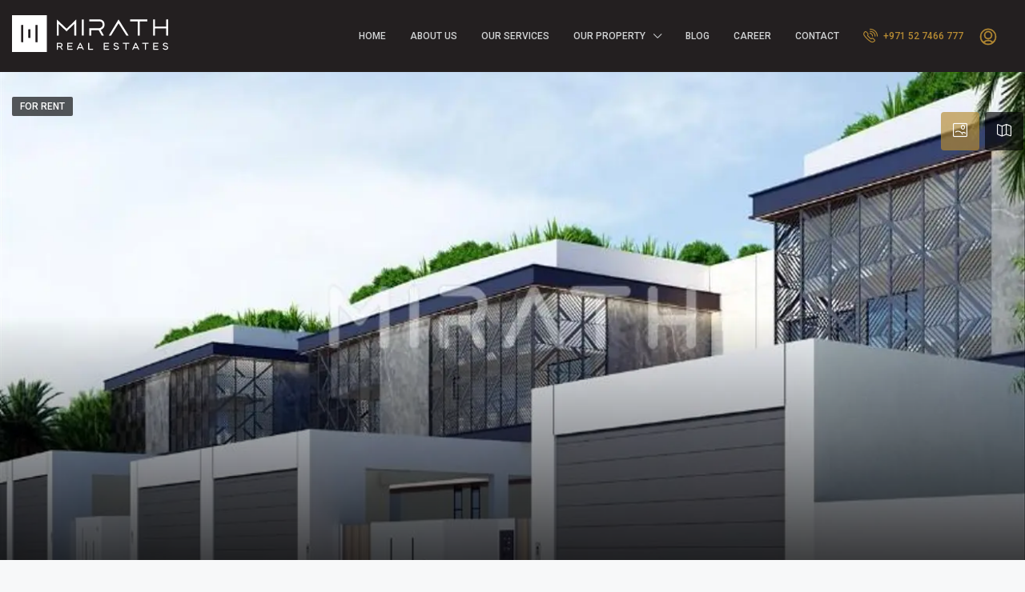

--- FILE ---
content_type: text/html; charset=UTF-8
request_url: https://www.almirath.ae/property/modern-villa-fully-renovated-private-pool/
body_size: 53392
content:
<!doctype html>
<html lang="en-US">
<head>
	<meta charset="UTF-8" />
	<meta name="viewport" content="width=device-width, initial-scale=1.0" />
	<link rel="profile" href="https://gmpg.org/xfn/11" />
    <meta name="format-detection" content="telephone=no">
	<meta name="google-site-verification" content="UNHA3yUCNqT4VpA0-p8NCczgtTf9mnbrR1-AJ4vPU88" />
			<style>.houzez-library-modal-btn {margin-left: 5px;background: #35AAE1;vertical-align: top;font-size: 0 !important;}.houzez-library-modal-btn:before {content: '';width: 16px;height: 16px;background-image: url('https://www.almirath.ae/wp-content/themes/houzez/img/favicon.png');background-position: center;background-size: contain;background-repeat: no-repeat;}#houzez-library-modal .houzez-elementor-template-library-template-name {text-align: right;flex: 1 0 0%;}</style>
	<meta name='robots' content='index, follow, max-image-preview:large, max-snippet:-1, max-video-preview:-1' />
	<!-- Pixel Cat Facebook Pixel Code -->
	<script>
	!function(f,b,e,v,n,t,s){if(f.fbq)return;n=f.fbq=function(){n.callMethod?
	n.callMethod.apply(n,arguments):n.queue.push(arguments)};if(!f._fbq)f._fbq=n;
	n.push=n;n.loaded=!0;n.version='2.0';n.queue=[];t=b.createElement(e);t.async=!0;
	t.src=v;s=b.getElementsByTagName(e)[0];s.parentNode.insertBefore(t,s)}(window,
	document,'script','https://connect.facebook.net/en_US/fbevents.js' );
	fbq( 'init', '3684384195179016' );	</script>
	<!-- DO NOT MODIFY -->
	<!-- End Facebook Pixel Code -->
	
	<!-- This site is optimized with the Yoast SEO plugin v22.0 - https://yoast.com/wordpress/plugins/seo/ -->
	<title>Modern Villa | Fully Renovated | Private Pool - Al Mirath</title>
	<link rel="canonical" href="https://www.almirath.ae/property/modern-villa-fully-renovated-private-pool/" />
	<meta property="og:locale" content="en_US" />
	<meta property="og:type" content="article" />
	<meta property="og:title" content="Modern Villa | Fully Renovated | Private Pool - Al Mirath" />
	<meta property="og:description" content="AL MIRATH REAL ESTATES is pleased to offer this Modern 4BR Villa with Private pool and Garden in Umm Suqeim 1. *We are expert team in Jumeirah, Umm Suqeim and Al Barsha* KEY FEATURES:• Bright Living and dining area• Big kitchen• Big Windows• 4 Bedrooms with bathrooms• Private Pool and Garden• Maid room• Kitchen, Laundry [&hellip;]" />
	<meta property="og:url" content="https://www.almirath.ae/property/modern-villa-fully-renovated-private-pool/" />
	<meta property="og:site_name" content="Al Mirath" />
	<meta property="article:publisher" content="https://www.facebook.com/MirathRealEstateDubai" />
	<meta property="article:modified_time" content="2024-11-04T12:41:05+00:00" />
	<meta property="og:image" content="https://www.almirath.ae/wp-content/uploads/2024/07/1-36.webp" />
	<meta property="og:image:width" content="1312" />
	<meta property="og:image:height" content="894" />
	<meta property="og:image:type" content="image/webp" />
	<meta name="twitter:card" content="summary_large_image" />
	<meta name="twitter:label1" content="Est. reading time" />
	<meta name="twitter:data1" content="2 minutes" />
	<script type="application/ld+json" class="yoast-schema-graph">{"@context":"https://schema.org","@graph":[{"@type":"WebPage","@id":"https://www.almirath.ae/property/modern-villa-fully-renovated-private-pool/","url":"https://www.almirath.ae/property/modern-villa-fully-renovated-private-pool/","name":"Modern Villa | Fully Renovated | Private Pool - Al Mirath","isPartOf":{"@id":"https://www.almirath.ae/#website"},"primaryImageOfPage":{"@id":"https://www.almirath.ae/property/modern-villa-fully-renovated-private-pool/#primaryimage"},"image":{"@id":"https://www.almirath.ae/property/modern-villa-fully-renovated-private-pool/#primaryimage"},"thumbnailUrl":"https://www.almirath.ae/wp-content/uploads/2024/07/1-36.webp","datePublished":"2024-07-24T11:34:22+00:00","dateModified":"2024-11-04T12:41:05+00:00","breadcrumb":{"@id":"https://www.almirath.ae/property/modern-villa-fully-renovated-private-pool/#breadcrumb"},"inLanguage":"en-US","potentialAction":[{"@type":"ReadAction","target":["https://www.almirath.ae/property/modern-villa-fully-renovated-private-pool/"]}]},{"@type":"ImageObject","inLanguage":"en-US","@id":"https://www.almirath.ae/property/modern-villa-fully-renovated-private-pool/#primaryimage","url":"https://www.almirath.ae/wp-content/uploads/2024/07/1-36.webp","contentUrl":"https://www.almirath.ae/wp-content/uploads/2024/07/1-36.webp","width":1312,"height":894},{"@type":"BreadcrumbList","@id":"https://www.almirath.ae/property/modern-villa-fully-renovated-private-pool/#breadcrumb","itemListElement":[{"@type":"ListItem","position":1,"name":"Home","item":"https://www.almirath.ae/"},{"@type":"ListItem","position":2,"name":"Properties","item":"https://www.almirath.ae/property/"},{"@type":"ListItem","position":3,"name":"Modern Villa | Fully Renovated | Private Pool"}]},{"@type":"WebSite","@id":"https://www.almirath.ae/#website","url":"https://www.almirath.ae/","name":"Al Mirath","description":"Best Real Estate Agency in Dubai UAE","publisher":{"@id":"https://www.almirath.ae/#organization"},"potentialAction":[{"@type":"SearchAction","target":{"@type":"EntryPoint","urlTemplate":"https://www.almirath.ae/?s={search_term_string}"},"query-input":"required name=search_term_string"}],"inLanguage":"en-US"},{"@type":"Organization","@id":"https://www.almirath.ae/#organization","name":"Al Mirath","url":"https://www.almirath.ae/","logo":{"@type":"ImageObject","inLanguage":"en-US","@id":"https://www.almirath.ae/#/schema/logo/image/","url":"https://www.almirath.ae/wp-content/uploads/2023/12/almirath_logo.jpg","contentUrl":"https://www.almirath.ae/wp-content/uploads/2023/12/almirath_logo.jpg","width":200,"height":200,"caption":"Al Mirath"},"image":{"@id":"https://www.almirath.ae/#/schema/logo/image/"},"sameAs":["https://www.facebook.com/MirathRealEstateDubai","https://www.instagram.com/mirathrealestates/"]}]}</script>
	<!-- / Yoast SEO plugin. -->


<link rel='dns-prefetch' href='//unpkg.com' />
<link rel='dns-prefetch' href='//www.googletagmanager.com' />
<link rel='dns-prefetch' href='//fonts.googleapis.com' />
<link rel='preconnect' href='https://fonts.gstatic.com' crossorigin />
<link rel="alternate" type="application/rss+xml" title="Al Mirath &raquo; Feed" href="https://www.almirath.ae/feed/" />
<link rel="alternate" type="application/rss+xml" title="Al Mirath &raquo; Comments Feed" href="https://www.almirath.ae/comments/feed/" />
<script type="text/javascript">
/* <![CDATA[ */
window._wpemojiSettings = {"baseUrl":"https:\/\/s.w.org\/images\/core\/emoji\/15.0.3\/72x72\/","ext":".png","svgUrl":"https:\/\/s.w.org\/images\/core\/emoji\/15.0.3\/svg\/","svgExt":".svg","source":{"concatemoji":"https:\/\/www.almirath.ae\/wp-includes\/js\/wp-emoji-release.min.js?ver=6.6.2"}};
/*! This file is auto-generated */
!function(i,n){var o,s,e;function c(e){try{var t={supportTests:e,timestamp:(new Date).valueOf()};sessionStorage.setItem(o,JSON.stringify(t))}catch(e){}}function p(e,t,n){e.clearRect(0,0,e.canvas.width,e.canvas.height),e.fillText(t,0,0);var t=new Uint32Array(e.getImageData(0,0,e.canvas.width,e.canvas.height).data),r=(e.clearRect(0,0,e.canvas.width,e.canvas.height),e.fillText(n,0,0),new Uint32Array(e.getImageData(0,0,e.canvas.width,e.canvas.height).data));return t.every(function(e,t){return e===r[t]})}function u(e,t,n){switch(t){case"flag":return n(e,"\ud83c\udff3\ufe0f\u200d\u26a7\ufe0f","\ud83c\udff3\ufe0f\u200b\u26a7\ufe0f")?!1:!n(e,"\ud83c\uddfa\ud83c\uddf3","\ud83c\uddfa\u200b\ud83c\uddf3")&&!n(e,"\ud83c\udff4\udb40\udc67\udb40\udc62\udb40\udc65\udb40\udc6e\udb40\udc67\udb40\udc7f","\ud83c\udff4\u200b\udb40\udc67\u200b\udb40\udc62\u200b\udb40\udc65\u200b\udb40\udc6e\u200b\udb40\udc67\u200b\udb40\udc7f");case"emoji":return!n(e,"\ud83d\udc26\u200d\u2b1b","\ud83d\udc26\u200b\u2b1b")}return!1}function f(e,t,n){var r="undefined"!=typeof WorkerGlobalScope&&self instanceof WorkerGlobalScope?new OffscreenCanvas(300,150):i.createElement("canvas"),a=r.getContext("2d",{willReadFrequently:!0}),o=(a.textBaseline="top",a.font="600 32px Arial",{});return e.forEach(function(e){o[e]=t(a,e,n)}),o}function t(e){var t=i.createElement("script");t.src=e,t.defer=!0,i.head.appendChild(t)}"undefined"!=typeof Promise&&(o="wpEmojiSettingsSupports",s=["flag","emoji"],n.supports={everything:!0,everythingExceptFlag:!0},e=new Promise(function(e){i.addEventListener("DOMContentLoaded",e,{once:!0})}),new Promise(function(t){var n=function(){try{var e=JSON.parse(sessionStorage.getItem(o));if("object"==typeof e&&"number"==typeof e.timestamp&&(new Date).valueOf()<e.timestamp+604800&&"object"==typeof e.supportTests)return e.supportTests}catch(e){}return null}();if(!n){if("undefined"!=typeof Worker&&"undefined"!=typeof OffscreenCanvas&&"undefined"!=typeof URL&&URL.createObjectURL&&"undefined"!=typeof Blob)try{var e="postMessage("+f.toString()+"("+[JSON.stringify(s),u.toString(),p.toString()].join(",")+"));",r=new Blob([e],{type:"text/javascript"}),a=new Worker(URL.createObjectURL(r),{name:"wpTestEmojiSupports"});return void(a.onmessage=function(e){c(n=e.data),a.terminate(),t(n)})}catch(e){}c(n=f(s,u,p))}t(n)}).then(function(e){for(var t in e)n.supports[t]=e[t],n.supports.everything=n.supports.everything&&n.supports[t],"flag"!==t&&(n.supports.everythingExceptFlag=n.supports.everythingExceptFlag&&n.supports[t]);n.supports.everythingExceptFlag=n.supports.everythingExceptFlag&&!n.supports.flag,n.DOMReady=!1,n.readyCallback=function(){n.DOMReady=!0}}).then(function(){return e}).then(function(){var e;n.supports.everything||(n.readyCallback(),(e=n.source||{}).concatemoji?t(e.concatemoji):e.wpemoji&&e.twemoji&&(t(e.twemoji),t(e.wpemoji)))}))}((window,document),window._wpemojiSettings);
/* ]]> */
</script>
<link rel='stylesheet' id='premium-addons-css' href='https://www.almirath.ae/wp-content/plugins/premium-addons-for-elementor/assets/frontend/min-css/premium-addons.min.css?ver=4.10.16' type='text/css' media='all' />
<style id='wp-emoji-styles-inline-css' type='text/css'>

	img.wp-smiley, img.emoji {
		display: inline !important;
		border: none !important;
		box-shadow: none !important;
		height: 1em !important;
		width: 1em !important;
		margin: 0 0.07em !important;
		vertical-align: -0.1em !important;
		background: none !important;
		padding: 0 !important;
	}
</style>
<link rel='stylesheet' id='wp-block-library-css' href='https://www.almirath.ae/wp-includes/css/dist/block-library/style.min.css?ver=6.6.2' type='text/css' media='all' />
<style id='classic-theme-styles-inline-css' type='text/css'>
/*! This file is auto-generated */
.wp-block-button__link{color:#fff;background-color:#32373c;border-radius:9999px;box-shadow:none;text-decoration:none;padding:calc(.667em + 2px) calc(1.333em + 2px);font-size:1.125em}.wp-block-file__button{background:#32373c;color:#fff;text-decoration:none}
</style>
<style id='global-styles-inline-css' type='text/css'>
:root{--wp--preset--aspect-ratio--square: 1;--wp--preset--aspect-ratio--4-3: 4/3;--wp--preset--aspect-ratio--3-4: 3/4;--wp--preset--aspect-ratio--3-2: 3/2;--wp--preset--aspect-ratio--2-3: 2/3;--wp--preset--aspect-ratio--16-9: 16/9;--wp--preset--aspect-ratio--9-16: 9/16;--wp--preset--color--black: #000000;--wp--preset--color--cyan-bluish-gray: #abb8c3;--wp--preset--color--white: #ffffff;--wp--preset--color--pale-pink: #f78da7;--wp--preset--color--vivid-red: #cf2e2e;--wp--preset--color--luminous-vivid-orange: #ff6900;--wp--preset--color--luminous-vivid-amber: #fcb900;--wp--preset--color--light-green-cyan: #7bdcb5;--wp--preset--color--vivid-green-cyan: #00d084;--wp--preset--color--pale-cyan-blue: #8ed1fc;--wp--preset--color--vivid-cyan-blue: #0693e3;--wp--preset--color--vivid-purple: #9b51e0;--wp--preset--gradient--vivid-cyan-blue-to-vivid-purple: linear-gradient(135deg,rgba(6,147,227,1) 0%,rgb(155,81,224) 100%);--wp--preset--gradient--light-green-cyan-to-vivid-green-cyan: linear-gradient(135deg,rgb(122,220,180) 0%,rgb(0,208,130) 100%);--wp--preset--gradient--luminous-vivid-amber-to-luminous-vivid-orange: linear-gradient(135deg,rgba(252,185,0,1) 0%,rgba(255,105,0,1) 100%);--wp--preset--gradient--luminous-vivid-orange-to-vivid-red: linear-gradient(135deg,rgba(255,105,0,1) 0%,rgb(207,46,46) 100%);--wp--preset--gradient--very-light-gray-to-cyan-bluish-gray: linear-gradient(135deg,rgb(238,238,238) 0%,rgb(169,184,195) 100%);--wp--preset--gradient--cool-to-warm-spectrum: linear-gradient(135deg,rgb(74,234,220) 0%,rgb(151,120,209) 20%,rgb(207,42,186) 40%,rgb(238,44,130) 60%,rgb(251,105,98) 80%,rgb(254,248,76) 100%);--wp--preset--gradient--blush-light-purple: linear-gradient(135deg,rgb(255,206,236) 0%,rgb(152,150,240) 100%);--wp--preset--gradient--blush-bordeaux: linear-gradient(135deg,rgb(254,205,165) 0%,rgb(254,45,45) 50%,rgb(107,0,62) 100%);--wp--preset--gradient--luminous-dusk: linear-gradient(135deg,rgb(255,203,112) 0%,rgb(199,81,192) 50%,rgb(65,88,208) 100%);--wp--preset--gradient--pale-ocean: linear-gradient(135deg,rgb(255,245,203) 0%,rgb(182,227,212) 50%,rgb(51,167,181) 100%);--wp--preset--gradient--electric-grass: linear-gradient(135deg,rgb(202,248,128) 0%,rgb(113,206,126) 100%);--wp--preset--gradient--midnight: linear-gradient(135deg,rgb(2,3,129) 0%,rgb(40,116,252) 100%);--wp--preset--font-size--small: 13px;--wp--preset--font-size--medium: 20px;--wp--preset--font-size--large: 36px;--wp--preset--font-size--x-large: 42px;--wp--preset--spacing--20: 0.44rem;--wp--preset--spacing--30: 0.67rem;--wp--preset--spacing--40: 1rem;--wp--preset--spacing--50: 1.5rem;--wp--preset--spacing--60: 2.25rem;--wp--preset--spacing--70: 3.38rem;--wp--preset--spacing--80: 5.06rem;--wp--preset--shadow--natural: 6px 6px 9px rgba(0, 0, 0, 0.2);--wp--preset--shadow--deep: 12px 12px 50px rgba(0, 0, 0, 0.4);--wp--preset--shadow--sharp: 6px 6px 0px rgba(0, 0, 0, 0.2);--wp--preset--shadow--outlined: 6px 6px 0px -3px rgba(255, 255, 255, 1), 6px 6px rgba(0, 0, 0, 1);--wp--preset--shadow--crisp: 6px 6px 0px rgba(0, 0, 0, 1);}:where(.is-layout-flex){gap: 0.5em;}:where(.is-layout-grid){gap: 0.5em;}body .is-layout-flex{display: flex;}.is-layout-flex{flex-wrap: wrap;align-items: center;}.is-layout-flex > :is(*, div){margin: 0;}body .is-layout-grid{display: grid;}.is-layout-grid > :is(*, div){margin: 0;}:where(.wp-block-columns.is-layout-flex){gap: 2em;}:where(.wp-block-columns.is-layout-grid){gap: 2em;}:where(.wp-block-post-template.is-layout-flex){gap: 1.25em;}:where(.wp-block-post-template.is-layout-grid){gap: 1.25em;}.has-black-color{color: var(--wp--preset--color--black) !important;}.has-cyan-bluish-gray-color{color: var(--wp--preset--color--cyan-bluish-gray) !important;}.has-white-color{color: var(--wp--preset--color--white) !important;}.has-pale-pink-color{color: var(--wp--preset--color--pale-pink) !important;}.has-vivid-red-color{color: var(--wp--preset--color--vivid-red) !important;}.has-luminous-vivid-orange-color{color: var(--wp--preset--color--luminous-vivid-orange) !important;}.has-luminous-vivid-amber-color{color: var(--wp--preset--color--luminous-vivid-amber) !important;}.has-light-green-cyan-color{color: var(--wp--preset--color--light-green-cyan) !important;}.has-vivid-green-cyan-color{color: var(--wp--preset--color--vivid-green-cyan) !important;}.has-pale-cyan-blue-color{color: var(--wp--preset--color--pale-cyan-blue) !important;}.has-vivid-cyan-blue-color{color: var(--wp--preset--color--vivid-cyan-blue) !important;}.has-vivid-purple-color{color: var(--wp--preset--color--vivid-purple) !important;}.has-black-background-color{background-color: var(--wp--preset--color--black) !important;}.has-cyan-bluish-gray-background-color{background-color: var(--wp--preset--color--cyan-bluish-gray) !important;}.has-white-background-color{background-color: var(--wp--preset--color--white) !important;}.has-pale-pink-background-color{background-color: var(--wp--preset--color--pale-pink) !important;}.has-vivid-red-background-color{background-color: var(--wp--preset--color--vivid-red) !important;}.has-luminous-vivid-orange-background-color{background-color: var(--wp--preset--color--luminous-vivid-orange) !important;}.has-luminous-vivid-amber-background-color{background-color: var(--wp--preset--color--luminous-vivid-amber) !important;}.has-light-green-cyan-background-color{background-color: var(--wp--preset--color--light-green-cyan) !important;}.has-vivid-green-cyan-background-color{background-color: var(--wp--preset--color--vivid-green-cyan) !important;}.has-pale-cyan-blue-background-color{background-color: var(--wp--preset--color--pale-cyan-blue) !important;}.has-vivid-cyan-blue-background-color{background-color: var(--wp--preset--color--vivid-cyan-blue) !important;}.has-vivid-purple-background-color{background-color: var(--wp--preset--color--vivid-purple) !important;}.has-black-border-color{border-color: var(--wp--preset--color--black) !important;}.has-cyan-bluish-gray-border-color{border-color: var(--wp--preset--color--cyan-bluish-gray) !important;}.has-white-border-color{border-color: var(--wp--preset--color--white) !important;}.has-pale-pink-border-color{border-color: var(--wp--preset--color--pale-pink) !important;}.has-vivid-red-border-color{border-color: var(--wp--preset--color--vivid-red) !important;}.has-luminous-vivid-orange-border-color{border-color: var(--wp--preset--color--luminous-vivid-orange) !important;}.has-luminous-vivid-amber-border-color{border-color: var(--wp--preset--color--luminous-vivid-amber) !important;}.has-light-green-cyan-border-color{border-color: var(--wp--preset--color--light-green-cyan) !important;}.has-vivid-green-cyan-border-color{border-color: var(--wp--preset--color--vivid-green-cyan) !important;}.has-pale-cyan-blue-border-color{border-color: var(--wp--preset--color--pale-cyan-blue) !important;}.has-vivid-cyan-blue-border-color{border-color: var(--wp--preset--color--vivid-cyan-blue) !important;}.has-vivid-purple-border-color{border-color: var(--wp--preset--color--vivid-purple) !important;}.has-vivid-cyan-blue-to-vivid-purple-gradient-background{background: var(--wp--preset--gradient--vivid-cyan-blue-to-vivid-purple) !important;}.has-light-green-cyan-to-vivid-green-cyan-gradient-background{background: var(--wp--preset--gradient--light-green-cyan-to-vivid-green-cyan) !important;}.has-luminous-vivid-amber-to-luminous-vivid-orange-gradient-background{background: var(--wp--preset--gradient--luminous-vivid-amber-to-luminous-vivid-orange) !important;}.has-luminous-vivid-orange-to-vivid-red-gradient-background{background: var(--wp--preset--gradient--luminous-vivid-orange-to-vivid-red) !important;}.has-very-light-gray-to-cyan-bluish-gray-gradient-background{background: var(--wp--preset--gradient--very-light-gray-to-cyan-bluish-gray) !important;}.has-cool-to-warm-spectrum-gradient-background{background: var(--wp--preset--gradient--cool-to-warm-spectrum) !important;}.has-blush-light-purple-gradient-background{background: var(--wp--preset--gradient--blush-light-purple) !important;}.has-blush-bordeaux-gradient-background{background: var(--wp--preset--gradient--blush-bordeaux) !important;}.has-luminous-dusk-gradient-background{background: var(--wp--preset--gradient--luminous-dusk) !important;}.has-pale-ocean-gradient-background{background: var(--wp--preset--gradient--pale-ocean) !important;}.has-electric-grass-gradient-background{background: var(--wp--preset--gradient--electric-grass) !important;}.has-midnight-gradient-background{background: var(--wp--preset--gradient--midnight) !important;}.has-small-font-size{font-size: var(--wp--preset--font-size--small) !important;}.has-medium-font-size{font-size: var(--wp--preset--font-size--medium) !important;}.has-large-font-size{font-size: var(--wp--preset--font-size--large) !important;}.has-x-large-font-size{font-size: var(--wp--preset--font-size--x-large) !important;}
:where(.wp-block-post-template.is-layout-flex){gap: 1.25em;}:where(.wp-block-post-template.is-layout-grid){gap: 1.25em;}
:where(.wp-block-columns.is-layout-flex){gap: 2em;}:where(.wp-block-columns.is-layout-grid){gap: 2em;}
:root :where(.wp-block-pullquote){font-size: 1.5em;line-height: 1.6;}
</style>
<link rel='stylesheet' id='redux-extendify-styles-css' href='https://www.almirath.ae/wp-content/plugins/redux-framework/redux-core/assets/css/extendify-utilities.css?ver=4.4.11' type='text/css' media='all' />
<link rel='stylesheet' id='contact-form-7-css' href='https://www.almirath.ae/wp-content/plugins/contact-form-7/includes/css/styles.css?ver=5.8.5' type='text/css' media='all' />
<link rel='stylesheet' id='elementor-icons-css' href='https://www.almirath.ae/wp-content/plugins/elementor/assets/lib/eicons/css/elementor-icons.min.css?ver=5.29.0' type='text/css' media='all' />
<link rel='stylesheet' id='elementor-frontend-css' href='https://www.almirath.ae/wp-content/plugins/elementor/assets/css/frontend-lite.min.css?ver=3.19.4' type='text/css' media='all' />
<link rel='stylesheet' id='swiper-css' href='https://www.almirath.ae/wp-content/plugins/elementor/assets/lib/swiper/v8/css/swiper.min.css?ver=8.4.5' type='text/css' media='all' />
<link rel='stylesheet' id='elementor-post-7-css' href='https://www.almirath.ae/wp-content/uploads/elementor/css/post-7.css?ver=1718316626' type='text/css' media='all' />
<link rel='stylesheet' id='bootstrap-css' href='https://www.almirath.ae/wp-content/themes/houzez/css/bootstrap.min.css?ver=4.5.0' type='text/css' media='all' />
<link rel='stylesheet' id='bootstrap-select-css' href='https://www.almirath.ae/wp-content/themes/houzez/css/bootstrap-select.min.css?ver=1.13.18' type='text/css' media='all' />
<link rel='stylesheet' id='font-awesome-5-all-css' href='https://www.almirath.ae/wp-content/plugins/elementor/assets/lib/font-awesome/css/all.min.css?ver=4.10.16' type='text/css' media='all' />
<link rel='stylesheet' id='houzez-icons-css' href='https://www.almirath.ae/wp-content/themes/houzez/css/icons.css?ver=2.8.3.1' type='text/css' media='all' />
<link rel='stylesheet' id='lightslider-css' href='https://www.almirath.ae/wp-content/themes/houzez/css/lightslider.css?ver=1.1.3' type='text/css' media='all' />
<link rel='stylesheet' id='slick-min-css' href='https://www.almirath.ae/wp-content/themes/houzez/css/slick-min.css?ver=2.8.3.1' type='text/css' media='all' />
<link rel='stylesheet' id='slick-theme-min-css' href='https://www.almirath.ae/wp-content/themes/houzez/css/slick-theme-min.css?ver=2.8.3.1' type='text/css' media='all' />
<link rel='stylesheet' id='jquery-ui-css' href='https://www.almirath.ae/wp-content/themes/houzez/css/jquery-ui.min.css?ver=1.12.1' type='text/css' media='all' />
<link rel='stylesheet' id='bootstrap-datepicker-css' href='https://www.almirath.ae/wp-content/themes/houzez/css/bootstrap-datepicker.min.css?ver=1.8.0' type='text/css' media='all' />
<link rel='stylesheet' id='houzez-main-css' href='https://www.almirath.ae/wp-content/themes/houzez/css/main.css?ver=2.8.3.1' type='text/css' media='all' />
<link rel='stylesheet' id='houzez-styling-options-css' href='https://www.almirath.ae/wp-content/themes/houzez/css/styling-options.css?ver=2.8.3.1' type='text/css' media='all' />
<link rel='stylesheet' id='photoswipe-css' href='https://www.almirath.ae/wp-content/themes/houzez/css/photoswipe.css?ver=4.1.3' type='text/css' media='all' />
<link rel='stylesheet' id='photoswipe-default-skin-css' href='https://www.almirath.ae/wp-content/themes/houzez/css/default-skin/default-skin.css?ver=4.1.3' type='text/css' media='all' />
<link rel='stylesheet' id='houzez-style-css' href='https://www.almirath.ae/wp-content/themes/houzez/style.css?ver=2.8.3.1' type='text/css' media='all' />
<style id='houzez-style-inline-css' type='text/css'>

        @media (min-width: 1200px) {
          .container {
              max-width: 1480px;
          }
        }
        body {
            font-family: Roboto;
            font-size: 15px;
            font-weight: 300;
            line-height: 25px;
            text-transform: none;
        }
        .main-nav,
        .dropdown-menu,
        .login-register,
        .btn.btn-create-listing,
        .logged-in-nav,
        .btn-phone-number {
          font-family: Roboto;
          font-size: 12px;
          font-weight: 500;
          text-align: left;
          text-transform: uppercase;
        }

        .btn,
        .form-control,
        .bootstrap-select .text,
        .sort-by-title,
        .woocommerce ul.products li.product .button {
          font-family: Roboto;
          font-size: 15px; 
        }
        
        h1, h2, h3, h4, h5, h6, .item-title {
          font-family: Roboto;
          font-weight: 400;
          text-transform: ;
        }

        .post-content-wrap h1, .post-content-wrap h2, .post-content-wrap h3, .post-content-wrap h4, .post-content-wrap h5, .post-content-wrap h6 {
          font-weight: 400;
          text-transform: ;
          text-align: inherit; 
        }

        .top-bar-wrap {
            font-family: Roboto;
            font-size: 15px;
            font-weight: 300;
            line-height: 25px;
            text-align: right;
            text-transform: none;   
        }
        .footer-wrap {
            font-family: Roboto;
            font-size: 14px;
            font-weight: 300;
            line-height: 25px;
            text-align: left;
            text-transform: none;
        }
        
        .header-v1 .header-inner-wrap,
        .header-v1 .navbar-logged-in-wrap {
            line-height: 60px;
            height: 60px; 
        }
        .header-v2 .header-top .navbar {
          height: 110px; 
        }

        .header-v2 .header-bottom .header-inner-wrap,
        .header-v2 .header-bottom .navbar-logged-in-wrap {
          line-height: 54px;
          height: 54px; 
        }

        .header-v3 .header-top .header-inner-wrap,
        .header-v3 .header-top .header-contact-wrap {
          height: 80px;
          line-height: 80px; 
        }
        .header-v3 .header-bottom .header-inner-wrap,
        .header-v3 .header-bottom .navbar-logged-in-wrap {
          line-height: 54px;
          height: 54px; 
        }
        .header-v4 .header-inner-wrap,
        .header-v4 .navbar-logged-in-wrap {
          line-height: 90px;
          height: 90px; 
        }
        .header-v5 .header-top .header-inner-wrap,
        .header-v5 .header-top .navbar-logged-in-wrap {
          line-height: 110px;
          height: 110px; 
        }
        .header-v5 .header-bottom .header-inner-wrap {
          line-height: 54px;
          height: 54px; 
        }
        .header-v6 .header-inner-wrap,
        .header-v6 .navbar-logged-in-wrap {
          height: 60px;
          line-height: 60px; 
        }
        @media (min-width: 1200px) {
            .header-v5 .header-top .container {
                max-width: 1170px;
            }
        }
    
      body,
      .main-wrap,
      .fw-property-documents-wrap h3 span, 
      .fw-property-details-wrap h3 span {
        background-color: #f7f8f9; 
      }
      .houzez-main-wrap-v2, .main-wrap.agent-detail-page-v2 {
        background-color: #ffffff;
      }

       body,
      .form-control,
      .bootstrap-select .text,
      .item-title a,
      .listing-tabs .nav-tabs .nav-link,
      .item-wrap-v2 .item-amenities li span,
      .item-wrap-v2 .item-amenities li:before,
      .item-parallax-wrap .item-price-wrap,
      .list-view .item-body .item-price-wrap,
      .property-slider-item .item-price-wrap,
      .page-title-wrap .item-price-wrap,
      .agent-information .agent-phone span a,
      .property-overview-wrap ul li strong,
      .mobile-property-title .item-price-wrap .item-price,
      .fw-property-features-left li a,
      .lightbox-content-wrap .item-price-wrap,
      .blog-post-item-v1 .blog-post-title h3 a,
      .blog-post-content-widget h4 a,
      .property-item-widget .right-property-item-widget-wrap .item-price-wrap,
      .login-register-form .modal-header .login-register-tabs .nav-link.active,
      .agent-list-wrap .agent-list-content h2 a,
      .agent-list-wrap .agent-list-contact li a,
      .agent-contacts-wrap li a,
      .menu-edit-property li a,
      .statistic-referrals-list li a,
      .chart-nav .nav-pills .nav-link,
      .dashboard-table-properties td .property-payment-status,
      .dashboard-mobile-edit-menu-wrap .bootstrap-select > .dropdown-toggle.bs-placeholder,
      .payment-method-block .radio-tab .control-text,
      .post-title-wrap h2 a,
      .lead-nav-tab.nav-pills .nav-link,
      .deals-nav-tab.nav-pills .nav-link,
      .btn-light-grey-outlined:hover,
      button:not(.bs-placeholder) .filter-option-inner-inner,
      .fw-property-floor-plans-wrap .floor-plans-tabs a,
      .products > .product > .item-body > a,
      .woocommerce ul.products li.product .price,
      .woocommerce div.product p.price, 
      .woocommerce div.product span.price,
      .woocommerce #reviews #comments ol.commentlist li .meta,
      .woocommerce-MyAccount-navigation ul li a,
      .activitiy-item-close-button a,
      .property-section-wrap li a {
       color: #222222; 
     }


    
      a,
      a:hover,
      a:active,
      a:focus,
      .primary-text,
      .btn-clear,
      .btn-apply,
      .btn-primary-outlined,
      .btn-primary-outlined:before,
      .item-title a:hover,
      .sort-by .bootstrap-select .bs-placeholder,
      .sort-by .bootstrap-select > .btn,
      .sort-by .bootstrap-select > .btn:active,
      .page-link,
      .page-link:hover,
      .accordion-title:before,
      .blog-post-content-widget h4 a:hover,
      .agent-list-wrap .agent-list-content h2 a:hover,
      .agent-list-wrap .agent-list-contact li a:hover,
      .agent-contacts-wrap li a:hover,
      .agent-nav-wrap .nav-pills .nav-link,
      .dashboard-side-menu-wrap .side-menu-dropdown a.active,
      .menu-edit-property li a.active,
      .menu-edit-property li a:hover,
      .dashboard-statistic-block h3 .fa,
      .statistic-referrals-list li a:hover,
      .chart-nav .nav-pills .nav-link.active,
      .board-message-icon-wrap.active,
      .post-title-wrap h2 a:hover,
      .listing-switch-view .switch-btn.active,
      .item-wrap-v6 .item-price-wrap,
      .listing-v6 .list-view .item-body .item-price-wrap,
      .woocommerce nav.woocommerce-pagination ul li a, 
      .woocommerce nav.woocommerce-pagination ul li span,
      .woocommerce-MyAccount-navigation ul li a:hover,
      .property-schedule-tour-form-wrap .control input:checked ~ .control__indicator,
      .property-schedule-tour-form-wrap .control:hover,
      .property-walkscore-wrap-v2 .score-details .houzez-icon,
      .login-register .btn-icon-login-register + .dropdown-menu a,
      .activitiy-item-close-button a:hover,
      .property-section-wrap li a:hover,
      .agent-detail-page-v2 .agent-nav-wrap .nav-link.active {
        color: #b58a33; 
      }
      
      .agent-list-position a {
        color: #b58a33; 
      }

      .control input:checked ~ .control__indicator,
      .top-banner-wrap .nav-pills .nav-link,
      .btn-primary-outlined:hover,
      .page-item.active .page-link,
      .slick-prev:hover,
      .slick-prev:focus,
      .slick-next:hover,
      .slick-next:focus,
      .mobile-property-tools .nav-pills .nav-link.active,
      .login-register-form .modal-header,
      .agent-nav-wrap .nav-pills .nav-link.active,
      .board-message-icon-wrap .notification-circle,
      .primary-label,
      .fc-event, .fc-event-dot,
      .compare-table .table-hover > tbody > tr:hover,
      .post-tag,
      .datepicker table tr td.active.active,
      .datepicker table tr td.active.disabled,
      .datepicker table tr td.active.disabled.active,
      .datepicker table tr td.active.disabled.disabled,
      .datepicker table tr td.active.disabled:active,
      .datepicker table tr td.active.disabled:hover,
      .datepicker table tr td.active.disabled:hover.active,
      .datepicker table tr td.active.disabled:hover.disabled,
      .datepicker table tr td.active.disabled:hover:active,
      .datepicker table tr td.active.disabled:hover:hover,
      .datepicker table tr td.active.disabled:hover[disabled],
      .datepicker table tr td.active.disabled[disabled],
      .datepicker table tr td.active:active,
      .datepicker table tr td.active:hover,
      .datepicker table tr td.active:hover.active,
      .datepicker table tr td.active:hover.disabled,
      .datepicker table tr td.active:hover:active,
      .datepicker table tr td.active:hover:hover,
      .datepicker table tr td.active:hover[disabled],
      .datepicker table tr td.active[disabled],
      .ui-slider-horizontal .ui-slider-range,
      .btn-bubble {
        background-color: #b58a33; 
      }

      .control input:checked ~ .control__indicator,
      .btn-primary-outlined,
      .page-item.active .page-link,
      .mobile-property-tools .nav-pills .nav-link.active,
      .agent-nav-wrap .nav-pills .nav-link,
      .agent-nav-wrap .nav-pills .nav-link.active,
      .chart-nav .nav-pills .nav-link.active,
      .dashaboard-snake-nav .step-block.active,
      .fc-event,
      .fc-event-dot,
      .property-schedule-tour-form-wrap .control input:checked ~ .control__indicator,
      .agent-detail-page-v2 .agent-nav-wrap .nav-link.active {
        border-color: #b58a33; 
      }

      .slick-arrow:hover {
        background-color: rgba(181,138,51,0.66); 
      }

      .slick-arrow {
        background-color: #b58a33; 
      }

      .property-banner .nav-pills .nav-link.active {
        background-color: rgba(181,138,51,0.66) !important; 
      }

      .property-navigation-wrap a.active {
        color: #b58a33;
        -webkit-box-shadow: inset 0 -3px #b58a33;
        box-shadow: inset 0 -3px #b58a33; 
      }

      .btn-primary,
      .fc-button-primary,
      .woocommerce nav.woocommerce-pagination ul li a:focus, 
      .woocommerce nav.woocommerce-pagination ul li a:hover, 
      .woocommerce nav.woocommerce-pagination ul li span.current {
        color: #fff;
        background-color: #b58a33;
        border-color: #b58a33; 
      }
      .btn-primary:focus, .btn-primary:focus:active,
      .fc-button-primary:focus,
      .fc-button-primary:focus:active {
        color: #fff;
        background-color: #b58a33;
        border-color: #b58a33; 
      }
      .btn-primary:hover,
      .fc-button-primary:hover {
        color: #fff;
        background-color: #b58a33;
        border-color: #b58a33; 
      }
      .btn-primary:active, 
      .btn-primary:not(:disabled):not(:disabled):active,
      .fc-button-primary:active,
      .fc-button-primary:not(:disabled):not(:disabled):active {
        color: #fff;
        background-color: #b58a33;
        border-color: #b58a33; 
      }

      .btn-secondary,
      .woocommerce span.onsale,
      .woocommerce ul.products li.product .button,
      .woocommerce #respond input#submit.alt, 
      .woocommerce a.button.alt, 
      .woocommerce button.button.alt, 
      .woocommerce input.button.alt,
      .woocommerce #review_form #respond .form-submit input,
      .woocommerce #respond input#submit, 
      .woocommerce a.button, 
      .woocommerce button.button, 
      .woocommerce input.button {
        color: #fff;
        background-color: #28a745;
        border-color: #28a745; 
      }
      .woocommerce ul.products li.product .button:focus,
      .woocommerce ul.products li.product .button:active,
      .woocommerce #respond input#submit.alt:focus, 
      .woocommerce a.button.alt:focus, 
      .woocommerce button.button.alt:focus, 
      .woocommerce input.button.alt:focus,
      .woocommerce #respond input#submit.alt:active, 
      .woocommerce a.button.alt:active, 
      .woocommerce button.button.alt:active, 
      .woocommerce input.button.alt:active,
      .woocommerce #review_form #respond .form-submit input:focus,
      .woocommerce #review_form #respond .form-submit input:active,
      .woocommerce #respond input#submit:active, 
      .woocommerce a.button:active, 
      .woocommerce button.button:active, 
      .woocommerce input.button:active,
      .woocommerce #respond input#submit:focus, 
      .woocommerce a.button:focus, 
      .woocommerce button.button:focus, 
      .woocommerce input.button:focus {
        color: #fff;
        background-color: #28a745;
        border-color: #28a745; 
      }
      .btn-secondary:hover,
      .woocommerce ul.products li.product .button:hover,
      .woocommerce #respond input#submit.alt:hover, 
      .woocommerce a.button.alt:hover, 
      .woocommerce button.button.alt:hover, 
      .woocommerce input.button.alt:hover,
      .woocommerce #review_form #respond .form-submit input:hover,
      .woocommerce #respond input#submit:hover, 
      .woocommerce a.button:hover, 
      .woocommerce button.button:hover, 
      .woocommerce input.button:hover {
        color: #fff;
        background-color: #34ce57;
        border-color: #34ce57; 
      }
      .btn-secondary:active, 
      .btn-secondary:not(:disabled):not(:disabled):active {
        color: #fff;
        background-color: #34ce57;
        border-color: #34ce57; 
      }

      .btn-primary-outlined {
        color: #b58a33;
        background-color: transparent;
        border-color: #b58a33; 
      }
      .btn-primary-outlined:focus, .btn-primary-outlined:focus:active {
        color: #b58a33;
        background-color: transparent;
        border-color: #b58a33; 
      }
      .btn-primary-outlined:hover {
        color: #fff;
        background-color: #b58a33;
        border-color: #b58a33; 
      }
      .btn-primary-outlined:active, .btn-primary-outlined:not(:disabled):not(:disabled):active {
        color: #b58a33;
        background-color: rgba(26, 26, 26, 0);
        border-color: #b58a33; 
      }

      .btn-secondary-outlined {
        color: #28a745;
        background-color: transparent;
        border-color: #28a745; 
      }
      .btn-secondary-outlined:focus, .btn-secondary-outlined:focus:active {
        color: #28a745;
        background-color: transparent;
        border-color: #28a745; 
      }
      .btn-secondary-outlined:hover {
        color: #fff;
        background-color: #34ce57;
        border-color: #34ce57; 
      }
      .btn-secondary-outlined:active, .btn-secondary-outlined:not(:disabled):not(:disabled):active {
        color: #28a745;
        background-color: rgba(26, 26, 26, 0);
        border-color: #34ce57; 
      }

      .btn-call {
        color: #28a745;
        background-color: transparent;
        border-color: #28a745; 
      }
      .btn-call:focus, .btn-call:focus:active {
        color: #28a745;
        background-color: transparent;
        border-color: #28a745; 
      }
      .btn-call:hover {
        color: #28a745;
        background-color: rgba(26, 26, 26, 0);
        border-color: #34ce57; 
      }
      .btn-call:active, .btn-call:not(:disabled):not(:disabled):active {
        color: #28a745;
        background-color: rgba(26, 26, 26, 0);
        border-color: #34ce57; 
      }
      .icon-delete .btn-loader:after{
          border-color: #b58a33 transparent #b58a33 transparent
      }
    
      .header-v1 {
        background-color: #004274;
        border-bottom: 1px solid #004274; 
      }

      .header-v1 a.nav-link {
        color: #FFFFFF; 
      }

      .header-v1 a.nav-link:hover,
      .header-v1 a.nav-link:active {
        color: #00aeff;
        background-color: rgba(0, 174, 255, 0.1); 
      }
      .header-desktop .main-nav .nav-link {
          letter-spacing: 0.0px;
      }
    
      .header-v2 .header-top,
      .header-v5 .header-top,
      .header-v2 .header-contact-wrap {
        background-color: #ffffff; 
      }

      .header-v2 .header-bottom, 
      .header-v5 .header-bottom {
        background-color: #004274;
      }

      .header-v2 .header-contact-wrap .header-contact-right, .header-v2 .header-contact-wrap .header-contact-right a, .header-contact-right a:hover, header-contact-right a:active {
        color: #004274; 
      }

      .header-v2 .header-contact-left {
        color: #004274; 
      }

      .header-v2 .header-bottom,
      .header-v2 .navbar-nav > li,
      .header-v2 .navbar-nav > li:first-of-type,
      .header-v5 .header-bottom,
      .header-v5 .navbar-nav > li,
      .header-v5 .navbar-nav > li:first-of-type {
        border-color: rgba(0, 174, 255, 0.2);
      }

      .header-v2 a.nav-link,
      .header-v5 a.nav-link {
        color: #ffffff; 
      }

      .header-v2 a.nav-link:hover,
      .header-v2 a.nav-link:active,
      .header-v5 a.nav-link:hover,
      .header-v5 a.nav-link:active {
        color: #00aeff;
        background-color: rgba(0, 174, 255, 0.1); 
      }

      .header-v2 .header-contact-right a:hover, 
      .header-v2 .header-contact-right a:active,
      .header-v3 .header-contact-right a:hover, 
      .header-v3 .header-contact-right a:active {
        background-color: transparent;
      }

      .header-v2 .header-social-icons a,
      .header-v5 .header-social-icons a {
        color: #004274; 
      }
    
      .header-v3 .header-top {
        background-color: #004274; 
      }

      .header-v3 .header-bottom {
        background-color: #004274; 
      }

      .header-v3 .header-contact,
      .header-v3-mobile {
        background-color: #00aeff;
        color: #ffffff; 
      }

      .header-v3 .header-bottom,
      .header-v3 .login-register,
      .header-v3 .navbar-nav > li,
      .header-v3 .navbar-nav > li:first-of-type {
        border-color: rgba(0, 174, 239, 0.2); 
      }

      .header-v3 a.nav-link, 
      .header-v3 .header-contact-right a:hover, .header-v3 .header-contact-right a:active {
        color: #FFFFFF; 
      }

      .header-v3 a.nav-link:hover,
      .header-v3 a.nav-link:active {
        color: #00aeff;
        background-color: rgba(0, 174, 255, 0.1); 
      }

      .header-v3 .header-social-icons a {
        color: #004274; 
      }
    
      .header-v4 {
        background-color: #231f20; 
      }

      .header-v4 a.nav-link {
        color: #d1d3d4; 
      }

      .header-v4 a.nav-link:hover,
      .header-v4 a.nav-link:active {
        color: #b58a33;
        background-color: rgba(181,138,51,0.1); 
      }
    
      .header-v6 .header-top {
        background-color: #004274; 
      }

      .header-v6 a.nav-link {
        color: #FFFFFF; 
      }

      .header-v6 a.nav-link:hover,
      .header-v6 a.nav-link:active {
        color: #00aeff;
        background-color: rgba(0, 174, 255, 0.1); 
      }

      .header-v6 .header-social-icons a {
        color: #FFFFFF; 
      }
    
      .header-mobile {
        background-color: #231f20; 
      }
      .header-mobile .toggle-button-left,
      .header-mobile .toggle-button-right {
        color: #FFFFFF; 
      }

      .nav-mobile .logged-in-nav a,
      .nav-mobile .main-nav,
      .nav-mobile .navi-login-register {
        background-color: #ffffff; 
      }

      .nav-mobile .logged-in-nav a,
      .nav-mobile .main-nav .nav-item .nav-item a,
      .nav-mobile .main-nav .nav-item a,
      .navi-login-register .main-nav .nav-item a {
        color: #b58a33;
        border-bottom: 1px solid #dce0e0;
        background-color: #ffffff;
      }

      .nav-mobile .btn-create-listing,
      .navi-login-register .btn-create-listing {
        color: #fff;
        border: 1px solid #b58a33;
        background-color: #b58a33; 
      }

      .nav-mobile .btn-create-listing:hover, .nav-mobile .btn-create-listing:active,
      .navi-login-register .btn-create-listing:hover,
      .navi-login-register .btn-create-listing:active {
        color: #fff;
        border: 1px solid #b58a33;
        background-color: rgba(0, 174, 255, 0.65); 
      }
    
      .header-transparent-wrap .header-v4 {
        background-color: transparent;
        border-bottom: 1px solid rgba(255, 255, 255, 0.3); 
      }

      .header-transparent-wrap .header-v4 a {
        color: #d1d3d4; 
      }

      .header-transparent-wrap .header-v4 a:hover,
      .header-transparent-wrap .header-v4 a:active {
        color: #d1d3d4;
        background-color: rgba(255, 255, 255, 0.1); 
      }
    
      .main-nav .navbar-nav .nav-item .dropdown-menu,
      .login-register .login-register-nav li .dropdown-menu {
        background-color: rgba(255,255,255,0.95); 
      }

      .login-register .login-register-nav li .dropdown-menu:before {
          border-left-color: rgba(255,255,255,0.95);
          border-top-color: rgba(255,255,255,0.95);
      }

      .main-nav .navbar-nav .nav-item .nav-item a,
      .login-register .login-register-nav li .dropdown-menu .nav-item a {
        color: #231f20;
        border-bottom: 1px solid #dce0e0; 
      }

      .main-nav .navbar-nav .nav-item .nav-item a:hover,
      .main-nav .navbar-nav .nav-item .nav-item a:active,
      .login-register .login-register-nav li .dropdown-menu .nav-item a:hover {
        color: #b58a33; 
      }
      .main-nav .navbar-nav .nav-item .nav-item a:hover,
      .main-nav .navbar-nav .nav-item .nav-item a:active,
      .login-register .login-register-nav li .dropdown-menu .nav-item a:hover {
          background-color: rgba(0, 174, 255, 0.1);
      }
    
      .header-main-wrap .btn-create-listing {
        color: #d1d3d4;
        border: 1px solid #b58a33;
        background-color: #b58a33; 
      }

      .header-main-wrap .btn-create-listing:hover,
      .header-main-wrap .btn-create-listing:active {
        color: rgba(255, 255, 255, 0.99);
        border: 1px solid #b58a33;
        background-color: rgba(181,138,51,0.65); 
      }
    
      .header-transparent-wrap .header-v4 .btn-create-listing {
        color: #ffffff;
        border: 1px solid #ffffff;
        background-color: rgba(255, 255, 255, 0.2); 
      }

      .header-transparent-wrap .header-v4 .btn-create-listing:hover,
      .header-transparent-wrap .header-v4 .btn-create-listing:active {
        color: rgba(255,255,255,1);
        border: 1px solid #b58a33;
        background-color: rgba(181,138,51,0.59); 
      }
    
      .header-transparent-wrap .logged-in-nav a,
      .logged-in-nav a {
        color: #004274;
        border-color: #dce0e0;
        background-color: #FFFFFF; 
      }

      .header-transparent-wrap .logged-in-nav a:hover,
      .header-transparent-wrap .logged-in-nav a:active,
      .logged-in-nav a:hover,
      .logged-in-nav a:active {
        color: #b58a33;
        background-color: rgba(0, 174, 255, 0.1);
        border-color: #dce0e0; 
      }
    
      .form-control::-webkit-input-placeholder,
      .search-banner-wrap ::-webkit-input-placeholder,
      .advanced-search ::-webkit-input-placeholder,
      .advanced-search-banner-wrap ::-webkit-input-placeholder,
      .overlay-search-advanced-module ::-webkit-input-placeholder {
        color: #a1a7a8; 
      }
      .bootstrap-select > .dropdown-toggle.bs-placeholder, 
      .bootstrap-select > .dropdown-toggle.bs-placeholder:active, 
      .bootstrap-select > .dropdown-toggle.bs-placeholder:focus, 
      .bootstrap-select > .dropdown-toggle.bs-placeholder:hover {
        color: #a1a7a8; 
      }
      .form-control::placeholder,
      .search-banner-wrap ::-webkit-input-placeholder,
      .advanced-search ::-webkit-input-placeholder,
      .advanced-search-banner-wrap ::-webkit-input-placeholder,
      .overlay-search-advanced-module ::-webkit-input-placeholder {
        color: #a1a7a8; 
      }

      .search-banner-wrap ::-moz-placeholder,
      .advanced-search ::-moz-placeholder,
      .advanced-search-banner-wrap ::-moz-placeholder,
      .overlay-search-advanced-module ::-moz-placeholder {
        color: #a1a7a8; 
      }

      .search-banner-wrap :-ms-input-placeholder,
      .advanced-search :-ms-input-placeholder,
      .advanced-search-banner-wrap ::-ms-input-placeholder,
      .overlay-search-advanced-module ::-ms-input-placeholder {
        color: #a1a7a8; 
      }

      .search-banner-wrap :-moz-placeholder,
      .advanced-search :-moz-placeholder,
      .advanced-search-banner-wrap :-moz-placeholder,
      .overlay-search-advanced-module :-moz-placeholder {
        color: #a1a7a8; 
      }

      .advanced-search .form-control,
      .advanced-search .bootstrap-select > .btn,
      .location-trigger,
      .vertical-search-wrap .form-control,
      .vertical-search-wrap .bootstrap-select > .btn,
      .step-search-wrap .form-control,
      .step-search-wrap .bootstrap-select > .btn,
      .advanced-search-banner-wrap .form-control,
      .advanced-search-banner-wrap .bootstrap-select > .btn,
      .search-banner-wrap .form-control,
      .search-banner-wrap .bootstrap-select > .btn,
      .overlay-search-advanced-module .form-control,
      .overlay-search-advanced-module .bootstrap-select > .btn,
      .advanced-search-v2 .advanced-search-btn,
      .advanced-search-v2 .advanced-search-btn:hover {
        border-color: #dce0e0; 
      }

      .advanced-search-nav,
      .search-expandable,
      .overlay-search-advanced-module {
        background-color: #000000; 
      }
      .btn-search {
        color: #ffffff;
        background-color: #b58a33;
        border-color: #b58a33;
      }
      .btn-search:hover, .btn-search:active  {
        color: #ffffff;
        background-color: #b57800;
        border-color: #b57800;
      }
      .advanced-search-btn {
        color: #ffffff;
        background-color: #231f20;
        border-color: #231f20; 
      }
      .advanced-search-btn:hover, .advanced-search-btn:active {
        color: #b58a33;
        background-color: #000000;
        border-color: #000000; 
      }
      .advanced-search-btn:focus {
        color: #ffffff;
        background-color: #231f20;
        border-color: #231f20; 
      }
      .search-expandable-label {
        color: #ffffff;
        background-color: #b58a33;
      }
      .advanced-search-nav {
        padding-top: 10px;
        padding-bottom: 10px;
      }
      .features-list-wrap .control--checkbox,
      .features-list-wrap .control--radio,
      .range-text, 
      .features-list-wrap .control--checkbox, 
      .features-list-wrap .btn-features-list, 
      .overlay-search-advanced-module .search-title, 
      .overlay-search-advanced-module .overlay-search-module-close {
          color: #FFFFFF;
      }
      .advanced-search-half-map {
        background-color: #FFFFFF; 
      }
      .advanced-search-half-map .range-text, 
      .advanced-search-half-map .features-list-wrap .control--checkbox, 
      .advanced-search-half-map .features-list-wrap .btn-features-list {
          color: #222222;
      }
    
      .save-search-btn {
          border-color: #28a745 ;
          background-color: #28a745 ;
          color: #ffffff ;
      }
      .save-search-btn:hover,
      .save-search-btn:active {
          border-color: #28a745;
          background-color: #28a745 ;
          color: #ffffff ;
      }
    .label-featured {
      background-color: #77c720;
      color: #ffffff; 
    }
    
    .dashboard-side-wrap {
      background-color: #002B4B; 
    }

    .side-menu a {
      color: #839EB2; 
    }

    .side-menu a.active,
    .side-menu .side-menu-parent-selected > a,
    .side-menu-dropdown a,
    .side-menu a:hover {
      color: #ffffff; 
    }
    .dashboard-side-menu-wrap .side-menu-dropdown a.active {
      color: #b58a33
    }
    
      .detail-wrap {
        background-color: rgba(0,174,255,0.1);
        border-color: #b58a33; 
      }
    .top-bar-wrap,
    .top-bar-wrap .dropdown-menu,
    .switcher-wrap .dropdown-menu {
      background-color: #000000;
    }
    .top-bar-wrap a,
    .top-bar-contact,
    .top-bar-slogan,
    .top-bar-wrap .btn,
    .top-bar-wrap .dropdown-menu,
    .switcher-wrap .dropdown-menu,
    .top-bar-wrap .navbar-toggler {
      color: #ffffff;
    }
    .top-bar-wrap a:hover,
    .top-bar-wrap a:active,
    .top-bar-wrap .btn:hover,
    .top-bar-wrap .btn:active,
    .top-bar-wrap .dropdown-menu li:hover,
    .top-bar-wrap .dropdown-menu li:active,
    .switcher-wrap .dropdown-menu li:hover,
    .switcher-wrap .dropdown-menu li:active {
      color: rgba(225,0,0,0.81);
    }
    .class-energy-indicator:nth-child(1) {
        background-color: #33a357;
    }
    .class-energy-indicator:nth-child(2) {
        background-color: #79b752;
    }
    .class-energy-indicator:nth-child(3) {
        background-color: #c3d545;
    }
    .class-energy-indicator:nth-child(4) {
        background-color: #fff12c;
    }
    .class-energy-indicator:nth-child(5) {
        background-color: #edb731;
    }
    .class-energy-indicator:nth-child(6) {
        background-color: #d66f2c;
    }
    .class-energy-indicator:nth-child(7) {
        background-color: #cc232a;
    }
    .class-energy-indicator:nth-child(8) {
        background-color: #cc232a;
    }
    .class-energy-indicator:nth-child(9) {
        background-color: #cc232a;
    }
    .class-energy-indicator:nth-child(10) {
        background-color: #cc232a;
    }
    
      .agent-detail-page-v2 .agent-profile-wrap { background-color:#231f20 }
      .agent-detail-page-v2 .agent-list-position a, .agent-detail-page-v2 .agent-profile-header h1, .agent-detail-page-v2 .rating-score-text, .agent-detail-page-v2 .agent-profile-address address, .agent-detail-page-v2 .badge-success { color:#ffffff }

      .agent-detail-page-v2 .all-reviews, .agent-detail-page-v2 .agent-profile-cta a { color:#b58a33 }
    
    .footer-top-wrap {
      background-color: #231f20; 
    }

    .footer-bottom-wrap {
      background-color: #000000; 
    }

    .footer-top-wrap,
    .footer-top-wrap a,
    .footer-bottom-wrap,
    .footer-bottom-wrap a,
    .footer-top-wrap .property-item-widget .right-property-item-widget-wrap .item-amenities,
    .footer-top-wrap .property-item-widget .right-property-item-widget-wrap .item-price-wrap,
    .footer-top-wrap .blog-post-content-widget h4 a,
    .footer-top-wrap .blog-post-content-widget,
    .footer-top-wrap .form-tools .control,
    .footer-top-wrap .slick-dots li.slick-active button:before,
    .footer-top-wrap .slick-dots li button::before,
    .footer-top-wrap .widget ul:not(.item-amenities):not(.item-price-wrap):not(.contact-list):not(.dropdown-menu):not(.nav-tabs) li span {
      color: #d1d3d4; 
    }
    
          .footer-top-wrap a:hover,
          .footer-bottom-wrap a:hover,
          .footer-top-wrap .blog-post-content-widget h4 a:hover {
            color: rgba(181,138,51,1); 
          }
        .houzez-osm-cluster {
            background-image: url(https://demo01.houzez.co/wp-content/themes/houzez/img/map/cluster-icon.png);
            text-align: center;
            color: #fff;
            width: 48px;
            height: 48px;
            line-height: 48px;
        }
    .header-v4 a {
    color: #b58a33;
}				
.fixed-links ul li a i{
    display: block;
    font-size: 20px;
    height: 50px;
    width: 50px;
    line-height: 50px;
    text-align: center;
	margin-bottom:5px;
	border-radius:50%;
	box-shadow: rgb(0 0 0 / 40%) 2px 2px 6px;
}
.fixed-links {
    position: fixed;
    bottom: 1%;
    right: 1.3%;
    z-index: 99;
    -webkit-transform: translate(0, -50%);
    -moz-transform: translate(0, -50%);
    -ms-transform: translate(0, -50%);
    -o-transform: translate(0, -50%);
    transform: translate(0, -50%);
}
.fixed-links ul {
    margin: 0;
    padding: 0;
    list-style: none;
}
.elementor-10 .elementor-element.elementor-element-de02c12{
    z-index:1 !important;
}
.fixed-links ul li a{
    display: block;
}
.fixed-links ul li:first-child a i{
	 background-color: #2b4170;
}
.fixed-links ul li a i.fab.fa-instagram{
	background: #d6249f;
  background: radial-gradient(circle at 30% 107%, #fdf497 0%, #fdf497 5%, #fd5949 45%,#d6249f 60%,#285AEB 90%);
}
.fixed-links ul li a i.fab.fa-whatsapp{
    background:#4dc247
}
.fixed-links ul li a i{
	color:#fff;
}
.nil::before{
    display:none;
}				
.logo img {
    top: -3px;
    max-width: 195px;
}				
input.wpcf7-form-control.wpcf7-text {
    margin-bottom: 5px;
    padding: 7px;
    width: 100%;
    font-size: 14px;
}
select.wpcf7-form-control.wpcf7-select{
     margin-bottom: 5px;
    padding: 7px;
    width: 100%;
    font-size: 14px;
}
textarea.wpcf7-form-control.wpcf7-textarea {
    width: 100%;
    font-size: 14px;
}
input.wpcf7-form-control.has-spinner.wpcf7-submit {
    background: #f2911e;
    border: none;
    color: #fff;
    padding: 10px 20px;
}				
.wp-block-social-link {
    padding: 0px !important;
}
a.wp-block-social-link-anchor::before{
    display:none;
}
.wp-block-social-link-anchor{
    padding: 6px !important;
    margin-left: 0px !important;
}
figure.wp-block-image.size-full {
    width: 100px;
}
.wp-block-heading{
        margin-bottom: 25px;
    font-size: 18px;
    line-height: 24px;
}
.page-title-wrap{
    display:none;
}
#why-mirath-container a{
    display:flex;
    justify-content:center;
}
</style>
<link rel='stylesheet' id='leaflet-css' href='https://unpkg.com/leaflet@1.7.1/dist/leaflet.css?ver=1.7.1' type='text/css' media='all' />
<link rel='stylesheet' id='popup-maker-site-css' href='//www.almirath.ae/wp-content/uploads/pum/pum-site-styles.css?generated=1699527148&#038;ver=1.18.2' type='text/css' media='all' />
<link rel="preload" as="style" href="https://fonts.googleapis.com/css?family=Roboto:100,300,400,500,700,900,100italic,300italic,400italic,500italic,700italic,900italic&#038;display=swap&#038;ver=1727083716" /><link rel="stylesheet" href="https://fonts.googleapis.com/css?family=Roboto:100,300,400,500,700,900,100italic,300italic,400italic,500italic,700italic,900italic&#038;display=swap&#038;ver=1727083716" media="print" onload="this.media='all'"><noscript><link rel="stylesheet" href="https://fonts.googleapis.com/css?family=Roboto:100,300,400,500,700,900,100italic,300italic,400italic,500italic,700italic,900italic&#038;display=swap&#038;ver=1727083716" /></noscript><link rel='stylesheet' id='wpr-text-animations-css-css' href='https://www.almirath.ae/wp-content/plugins/royal-elementor-addons/assets/css/lib/animations/text-animations.min.css?ver=1.3.84' type='text/css' media='all' />
<link rel='stylesheet' id='wpr-addons-css-css' href='https://www.almirath.ae/wp-content/plugins/royal-elementor-addons/assets/css/frontend.min.css?ver=1.3.84' type='text/css' media='all' />
<link rel='stylesheet' id='google-fonts-1-css' href='https://fonts.googleapis.com/css?family=Roboto%3A100%2C100italic%2C200%2C200italic%2C300%2C300italic%2C400%2C400italic%2C500%2C500italic%2C600%2C600italic%2C700%2C700italic%2C800%2C800italic%2C900%2C900italic%7CRoboto+Slab%3A100%2C100italic%2C200%2C200italic%2C300%2C300italic%2C400%2C400italic%2C500%2C500italic%2C600%2C600italic%2C700%2C700italic%2C800%2C800italic%2C900%2C900italic&#038;display=swap&#038;ver=6.6.2' type='text/css' media='all' />
<link rel="preconnect" href="https://fonts.gstatic.com/" crossorigin><!--n2css--><script type="text/javascript" data-cfasync="false" src="https://www.almirath.ae/wp-includes/js/jquery/jquery.min.js?ver=3.7.1" id="jquery-core-js"></script>
<script type="text/javascript" data-cfasync="false" src="https://www.almirath.ae/wp-includes/js/jquery/jquery-migrate.min.js?ver=3.4.1" id="jquery-migrate-js"></script>

<!-- Google Analytics snippet added by Site Kit -->
<script type="text/javascript" src="https://www.googletagmanager.com/gtag/js?id=GT-NFXRLTX" id="google_gtagjs-js" async></script>
<script type="text/javascript" id="google_gtagjs-js-after">
/* <![CDATA[ */
window.dataLayer = window.dataLayer || [];function gtag(){dataLayer.push(arguments);}
gtag('set', 'linker', {"domains":["www.almirath.ae"]} );
gtag("js", new Date());
gtag("set", "developer_id.dZTNiMT", true);
gtag("config", "GT-NFXRLTX");
/* ]]> */
</script>

<!-- End Google Analytics snippet added by Site Kit -->
<link rel="https://api.w.org/" href="https://www.almirath.ae/wp-json/" /><link rel="alternate" title="JSON" type="application/json" href="https://www.almirath.ae/wp-json/wp/v2/properties/23314" /><link rel="EditURI" type="application/rsd+xml" title="RSD" href="https://www.almirath.ae/xmlrpc.php?rsd" />
<meta name="generator" content="WordPress 6.6.2" />
<link rel='shortlink' href='https://www.almirath.ae/?p=23314' />
<link rel="alternate" title="oEmbed (JSON)" type="application/json+oembed" href="https://www.almirath.ae/wp-json/oembed/1.0/embed?url=https%3A%2F%2Fwww.almirath.ae%2Fproperty%2Fmodern-villa-fully-renovated-private-pool%2F" />
<link rel="alternate" title="oEmbed (XML)" type="text/xml+oembed" href="https://www.almirath.ae/wp-json/oembed/1.0/embed?url=https%3A%2F%2Fwww.almirath.ae%2Fproperty%2Fmodern-villa-fully-renovated-private-pool%2F&#038;format=xml" />
<meta name="generator" content="Redux 4.4.11" /><meta name="generator" content="Site Kit by Google 1.119.0" /><!-- Favicon --><link rel="shortcut icon" href="https://www.almirath.ae/wp-content/uploads/2023/05/favi-icon.svg"><!-- Apple iPhone Icon --><link rel="apple-touch-icon-precomposed" href="https://www.almirath.ae/wp-content/uploads/2023/07/1679569270963.jpg"><!-- Apple iPhone Icon --><link rel="apple-touch-icon-precomposed" sizes="72x72" href="https://www.almirath.ae/wp-content/uploads/2023/07/1679569270963.jpg">
<!-- Google AdSense meta tags added by Site Kit -->
<meta name="google-adsense-platform-account" content="ca-host-pub-2644536267352236">
<meta name="google-adsense-platform-domain" content="sitekit.withgoogle.com">
<!-- End Google AdSense meta tags added by Site Kit -->
<meta name="generator" content="Elementor 3.19.4; features: e_optimized_assets_loading, e_optimized_css_loading, additional_custom_breakpoints, block_editor_assets_optimize, e_image_loading_optimization; settings: css_print_method-external, google_font-enabled, font_display-swap">
<script id='nitro-telemetry-meta' nitro-exclude>window.NPTelemetryMetadata={missReason: (!window.NITROPACK_STATE ? 'cache not found' : 'hit'),pageType: 'property',isEligibleForOptimization: true,}</script><script id='nitro-generic' nitro-exclude>(()=>{window.NitroPack=window.NitroPack||{coreVersion:"na",isCounted:!1};let e=document.createElement("script");if(e.src="https://nitroscripts.com/dPCzbXtBXvxGfSZuipBUcYRnYCMiNiKJ",e.async=!0,e.id="nitro-script",document.head.appendChild(e),!window.NitroPack.isCounted){window.NitroPack.isCounted=!0;let t=()=>{navigator.sendBeacon("https://to.getnitropack.com/p",JSON.stringify({siteId:"dPCzbXtBXvxGfSZuipBUcYRnYCMiNiKJ",url:window.location.href,isOptimized:!!window.IS_NITROPACK,coreVersion:"na",missReason:window.NPTelemetryMetadata?.missReason||"",pageType:window.NPTelemetryMetadata?.pageType||"",isEligibleForOptimization:!!window.NPTelemetryMetadata?.isEligibleForOptimization}))};(()=>{let e=()=>new Promise(e=>{"complete"===document.readyState?e():window.addEventListener("load",e)}),i=()=>new Promise(e=>{document.prerendering?document.addEventListener("prerenderingchange",e,{once:!0}):e()}),a=async()=>{await i(),await e(),t()};a()})(),window.addEventListener("pageshow",e=>{if(e.persisted){let i=document.prerendering||self.performance?.getEntriesByType?.("navigation")[0]?.activationStart>0;"visible"!==document.visibilityState||i||t()}})}})();</script><link rel="icon" href="https://www.almirath.ae/wp-content/uploads/2023/07/cropped-1679569270963-32x32.jpg" sizes="32x32" />
<link rel="icon" href="https://www.almirath.ae/wp-content/uploads/2023/07/cropped-1679569270963-192x192.jpg" sizes="192x192" />
<link rel="apple-touch-icon" href="https://www.almirath.ae/wp-content/uploads/2023/07/cropped-1679569270963-180x180.jpg" />
<meta name="msapplication-TileImage" content="https://www.almirath.ae/wp-content/uploads/2023/07/cropped-1679569270963-270x270.jpg" />
		<style type="text/css" id="wp-custom-css">
			.widget-about-image img {
    max-width: 200px;
}		</style>
		<style id="wpr_lightbox_styles">
				.lg-backdrop {
					background-color: rgba(0,0,0,0.6) !important;
				}
				.lg-toolbar,
				.lg-dropdown {
					background-color: rgba(0,0,0,0.8) !important;
				}
				.lg-dropdown:after {
					border-bottom-color: rgba(0,0,0,0.8) !important;
				}
				.lg-sub-html {
					background-color: rgba(0,0,0,0.8) !important;
				}
				.lg-thumb-outer,
				.lg-progress-bar {
					background-color: #444444 !important;
				}
				.lg-progress {
					background-color: #a90707 !important;
				}
				.lg-icon {
					color: #efefef !important;
					font-size: 20px !important;
				}
				.lg-icon.lg-toogle-thumb {
					font-size: 24px !important;
				}
				.lg-icon:hover,
				.lg-dropdown-text:hover {
					color: #ffffff !important;
				}
				.lg-sub-html,
				.lg-dropdown-text {
					color: #efefef !important;
					font-size: 14px !important;
				}
				#lg-counter {
					color: #efefef !important;
					font-size: 14px !important;
				}
				.lg-prev,
				.lg-next {
					font-size: 35px !important;
				}

				/* Defaults */
				.lg-icon {
				background-color: transparent !important;
				}

				#lg-counter {
				opacity: 0.9;
				}

				.lg-thumb-outer {
				padding: 0 10px;
				}

				.lg-thumb-item {
				border-radius: 0 !important;
				border: none !important;
				opacity: 0.5;
				}

				.lg-thumb-item.active {
					opacity: 1;
				}
	         </style>	<!-- Event snippet for Purchase conversion page --> 
<script> gtag('event', 'conversion', { 'send_to': 'AW-16682088063/oA9FCNSPjtEZEP_s0ZI-', 'transaction_id': '' }); </script>
	<!-- Google tag (gtag.js) -->
<script async src="https://www.googletagmanager.com/gtag/js?id=G-MLYCNY0DL9"></script>
<script>
  window.dataLayer = window.dataLayer || [];
  function gtag(){dataLayer.push(arguments);}
  gtag('js', new Date());

  gtag('config', 'G-MLYCNY0DL9');
</script>
	<!-- Google Tag Manager -->
<script>(function(w,d,s,l,i){w[l]=w[l]||[];w[l].push({'gtm.start':
new Date().getTime(),event:'gtm.js'});var f=d.getElementsByTagName(s)[0],
j=d.createElement(s),dl=l!='dataLayer'?'&l='+l:'';j.async=true;j.src=
'https://www.googletagmanager.com/gtm.js?id='+i+dl;f.parentNode.insertBefore(j,f);
})(window,document,'script','dataLayer','GTM-WZ5B2WSB');</script>
	<!-- Meta Pixel Code -->
<script>
!function(f,b,e,v,n,t,s)
{if(f.fbq)return;n=f.fbq=function(){n.callMethod?
n.callMethod.apply(n,arguments):n.queue.push(arguments)};
if(!f._fbq)f._fbq=n;n.push=n;n.loaded=!0;n.version='2.0';
n.queue=[];t=b.createElement(e);t.async=!0;
t.src=v;s=b.getElementsByTagName(e)[0];
s.parentNode.insertBefore(t,s)}(window, document,'script',
'https://connect.facebook.net/en_US/fbevents.js');
fbq('init', '1627539241389194');
fbq('track', 'PageView');
</script>
<noscript><img height="1" width="1" style="display:none"
src="https://www.facebook.com/tr?id=1627539241389194&ev=PageView&noscript=1"
/></noscript>
<!-- End Meta Pixel Code -->
</head>

<body class="property-template-default single single-property postid-23314 transparent- houzez-header- elementor-default elementor-kit-7">
<!-- Google Tag Manager (noscript) -->
<noscript><iframe src="https://www.googletagmanager.com/ns.html?id=GTM-WZ5B2WSB"
height="0" width="0" style="display:none;visibility:hidden"></iframe></noscript>
<!-- End Google Tag Manager (noscript) -->
<div class="nav-mobile">
    <div class="main-nav navbar slideout-menu slideout-menu-left" id="nav-mobile">
        <ul id="mobile-main-nav" class="navbar-nav mobile-navbar-nav"><li  class="nav-item menu-item menu-item-type-post_type menu-item-object-page menu-item-home "><a  class="nav-link " href="https://www.almirath.ae/">Home</a> </li>
<li  class="nav-item menu-item menu-item-type-post_type menu-item-object-page "><a  class="nav-link " href="https://www.almirath.ae/about_almirath/">About Us</a> </li>
<li  class="nav-item menu-item menu-item-type-post_type menu-item-object-page "><a  class="nav-link " href="https://www.almirath.ae/our-services-property-dealer-in-dubai/">Our Services</a> </li>
<li  class="nav-item menu-item menu-item-type-custom menu-item-object-custom menu-item-has-children dropdown"><a  class="nav-link " href="#">Our Property</a> <span class="nav-mobile-trigger dropdown-toggle" data-toggle="dropdown">
                <i class="houzez-icon arrow-down-1"></i>
            </span>
<ul class="dropdown-menu">
<li  class="nav-item menu-item menu-item-type-taxonomy menu-item-object-property_status "><a  class="dropdown-item " href="https://www.almirath.ae/status/property-for-sales-in-dubai/">For Sell</a> </li>
<li  class="nav-item menu-item menu-item-type-taxonomy menu-item-object-property_status "><a  class="dropdown-item " href="https://www.almirath.ae/status/for-rent/">For Rent</a> </li>
</ul>
</li>
<li  class="nav-item menu-item menu-item-type-post_type menu-item-object-page current_page_parent "><a  class="nav-link " href="https://www.almirath.ae/blog-real-estate-dubai/">Blog</a> </li>
<li  class="nav-item menu-item menu-item-type-post_type menu-item-object-page "><a  class="nav-link " href="https://www.almirath.ae/inquiry-form/">Career</a> </li>
<li  class="nav-item menu-item menu-item-type-post_type menu-item-object-page "><a  class="nav-link " href="https://www.almirath.ae/contact/">Contact</a> </li>
</ul>	    </div><!-- main-nav -->
    <nav class="navi-login-register slideout-menu slideout-menu-right" id="navi-user">
	
	

    	<ul class="logged-in-nav">
		
				<li class="login-link">
			<a href="#" data-toggle="modal" data-target="#login-register-form"><i class="houzez-icon icon-lock-5 mr-1"></i> Login</a>
		</li><!-- .has-chil -->
		
				<li class="register-link">
			<a href="#" data-toggle="modal" data-target="#login-register-form"><i class="houzez-icon icon-single-neutral-circle mr-1"></i> Register</a>
		</li>
				
	</ul><!-- .main-nav -->
	</nav><!-- .navi -->


  
</div><!-- nav-mobile -->

	<main id="main-wrap" class="main-wrap">

	<header class="header-main-wrap ">
    <div id="header-section" class="header-desktop header-v4" data-sticky="1">
	<div class="container">
		<div class="header-inner-wrap">
			<div class="navbar d-flex align-items-center">

				

	<div class="logo logo-desktop">
		<a href="https://www.almirath.ae/">
							<img src="https://www.almirath.ae/wp-content/uploads/2023/05/mirath-logo.svg" height="80" width="227" alt="logo">
					</a>
	</div>

				<nav class="main-nav on-hover-menu navbar-expand-lg flex-grow-1">
					<ul id="main-nav" class="navbar-nav justify-content-end"><li id='menu-item-17366'  class="nav-item menu-item menu-item-type-post_type menu-item-object-page menu-item-home "><a  class="nav-link " href="https://www.almirath.ae/">Home</a> </li>
<li id='menu-item-17367'  class="nav-item menu-item menu-item-type-post_type menu-item-object-page "><a  class="nav-link " href="https://www.almirath.ae/about_almirath/">About Us</a> </li>
<li id='menu-item-17394'  class="nav-item menu-item menu-item-type-post_type menu-item-object-page "><a  class="nav-link " href="https://www.almirath.ae/our-services-property-dealer-in-dubai/">Our Services</a> </li>
<li id='menu-item-17637'  class="nav-item menu-item menu-item-type-custom menu-item-object-custom menu-item-has-children dropdown"><a  class="nav-link dropdown-toggle" href="#">Our Property</a> 
<ul class="dropdown-menu">
<li id='menu-item-17638'  class="nav-item menu-item menu-item-type-taxonomy menu-item-object-property_status "><a  class="dropdown-item " href="https://www.almirath.ae/status/property-for-sales-in-dubai/">For Sell</a> </li>
<li id='menu-item-17639'  class="nav-item menu-item menu-item-type-taxonomy menu-item-object-property_status "><a  class="dropdown-item " href="https://www.almirath.ae/status/for-rent/">For Rent</a> </li>
</ul>
</li>
<li id='menu-item-21091'  class="nav-item menu-item menu-item-type-post_type menu-item-object-page current_page_parent "><a  class="nav-link " href="https://www.almirath.ae/blog-real-estate-dubai/">Blog</a> </li>
<li id='menu-item-17369'  class="nav-item menu-item menu-item-type-post_type menu-item-object-page "><a  class="nav-link " href="https://www.almirath.ae/inquiry-form/">Career</a> </li>
<li id='menu-item-17368'  class="nav-item menu-item menu-item-type-post_type menu-item-object-page "><a  class="nav-link " href="https://www.almirath.ae/contact/">Contact</a> </li>
</ul>					</nav><!-- main-nav -->

				<div class="login-register on-hover-menu">
	<ul class="login-register-nav dropdown d-flex align-items-center">

		<li class="btn-phone-number">
	<a href="tel:+971 52 7466 777"><i class="houzez-icon icon-phone-actions-ring mr-1"></i> +971 52 7466 777</a>
</li>
		
		
								<li class="nav-item login-link">
						<a class="btn btn-icon-login-register" href="#" data-toggle="modal" data-target="#login-register-form"><i class="houzez-icon icon-single-neutral-circle"></i></a>
						<ul class="dropdown-menu">
							<li class="nav-item">
								<a class="favorite-btn dropdown-item" href="https://www.almirath.ae/favorite-properties/"><i class="houzez-icon icon-love-it mr-2"></i> Favorites <span class="btn-bubble frvt-count">0</span></a>
							</li>
						</ul>
					</li>
				
		
		
	</ul>
</div>
			</div><!-- navbar -->
		</div><!-- header-inner-wrap -->
	</div><!-- .container -->    
</div><!-- .header-v1 --><div id="header-mobile" class="header-mobile d-flex align-items-center" data-sticky="">
	<div class="header-mobile-left">
		<button class="btn toggle-button-left">
			<i class="houzez-icon icon-navigation-menu"></i>
		</button><!-- toggle-button-left -->	
	</div><!-- .header-mobile-left -->
	<div class="header-mobile-center flex-grow-1">
		<div class="logo logo-mobile">
	<a href="https://www.almirath.ae/">
	    	       <img src="https://www.almirath.ae/wp-content/uploads/2023/05/mirath-logo.svg" height="24" width="127" alt="Mobile logo">
	    	</a>
</div>	</div>

	<div class="header-mobile-right">
				<button class="btn toggle-button-right">
			<i class="houzez-icon icon-single-neutral-circle ml-1"></i>
		</button><!-- toggle-button-right -->	
			</div><!-- .header-mobile-right -->
	
</div><!-- header-mobile --></header><!-- .header-main-wrap -->
	        
        <section class="content-wrap property-wrap property-detail-v2 ">
            <div class="property-navigation-wrap">
	<div class="container-fluid">
		<ul class="property-navigation list-unstyled d-flex justify-content-between">
			<li class="property-navigation-item">
				<a class="back-top" href="#main-wrap">
					<i class="houzez-icon icon-arrow-button-circle-up"></i>
				</a>
			</li>
			<li class="property-navigation-item">
								<a class="target" href="#property-description-wrap">Description</a>
							</li><li class="property-navigation-item">
								<a class="target" href="#property-detail-wrap">Details</a>
							</li><li class="property-navigation-item">
								<a class="target" href="#property-schedule-tour-wrap">Schedule a Tour</a>
							</li><li class='property-navigation-item'>
								<a class='target' href='#property-nearby-wrap'>What's Nearby?</a>
							</li><li class="property-navigation-item">
								<a class="target" href="#property-contact-agent-wrap">Contact</a>
							</li><li class="property-navigation-item">
								<a class="target" href="#property-review-wrap">Reviews</a>
							</li><li class="property-navigation-item">
                                <a class="target" href="#similar-listings-wrap">Similar Listings</a>
                            </li>			
		</ul>
	</div><!-- container -->
</div><!-- property-navigation-wrap -->
<div class="property-top-wrap">
    <div class="property-banner">
		<div class="container hidden-on-mobile">
			<ul class="nav nav-pills houzez-media-tabs-4" id="pills-tab" role="tablist">
	
	            <li class="nav-item">
				<a class="nav-link active" id="pills-gallery-tab" data-toggle="pill" href="#pills-gallery" role="tab" aria-controls="pills-gallery" aria-selected="true">
					<i class="houzez-icon icon-picture-sun"></i>
				</a>
			</li>
			        	<li class="nav-item">
				<a class="nav-link " id="pills-map-tab" data-toggle="pill" href="#pills-map" role="tab" aria-controls="pills-map" aria-selected="true">
					<i class="houzez-icon icon-maps"></i>
				</a>
			</li>
        	</ul><!-- nav -->			</div><!-- container -->
		<div class="tab-content" id="pills-tabContent">
						<div class="tab-pane show active" id="pills-gallery" role="tabpanel" aria-labelledby="pills-gallery-tab" style="background-image: url(https://www.almirath.ae/wp-content/uploads/2024/07/1-36.webp);">
				<div class="property-image-count visible-on-mobile"><i class="houzez-icon icon-picture-sun"></i> 10</div>	
				<div class="d-flex page-title-wrap page-label-wrap">
					<div class="container">
					<a href="https://www.almirath.ae/status/for-rent/" class="label-status label status-color-28">
                For Rent
            </a>					</div>
				</div>
				<div class="page-title-wrap">
    <div class="container">
        <div class="d-flex align-items-center">
            
<div class="breadcrumb-wrap">
</div><!-- breadcrumb-wrap -->            <ul class="item-tools">

        <li class="item-tool houzez-favorite">
        <span class="add-favorite-js item-tool-favorite" data-listid="23314">
            <i class="houzez-icon icon-love-it "></i>
        </span><!-- item-tool-favorite -->
    </li><!-- item-tool -->
    
        <li class="item-tool houzez-share">
        <span class="item-tool-share dropdown-toggle" data-toggle="dropdown">
            <i class="houzez-icon icon-share"></i>
        </span><!-- item-tool-favorite -->
        <div class="dropdown-menu dropdown-menu-right item-tool-dropdown-menu">
            
<a class="dropdown-item" target="_blank" href="https://api.whatsapp.com/send?text=Modern+Villa+%7C+Fully+Renovated+%7C+Private+Pool&nbsp;https%3A%2F%2Fwww.almirath.ae%2Fproperty%2Fmodern-villa-fully-renovated-private-pool%2F">
	<i class="houzez-icon icon-messaging-whatsapp mr-1"></i> WhatsApp</a>

<a class="dropdown-item" href="https://www.facebook.com/sharer.php?u=https%3A%2F%2Fwww.almirath.ae%2Fproperty%2Fmodern-villa-fully-renovated-private-pool%2F&amp;t=Modern+Villa+%7C+Fully+Renovated+%7C+Private+Pool" onclick="window.open(this.href, 'mywin','left=50,top=50,width=600,height=350,toolbar=0'); return false;">
	<i class="houzez-icon icon-social-media-facebook mr-1"></i> Facebook
</a>
<a class="dropdown-item" href="https://twitter.com/intent/tweet?text=Modern+Villa+%7C+Fully+Renovated+%7C+Private+Pool&url=https%3A%2F%2Fwww.almirath.ae%2Fproperty%2Fmodern-villa-fully-renovated-private-pool%2F&via=Al+Mirath" onclick="if(!document.getElementById('td_social_networks_buttons')){window.open(this.href, 'mywin','left=50,top=50,width=600,height=350,toolbar=0'); return false;}">
	<i class="houzez-icon icon-social-media-twitter mr-1"></i> Twitter
</a>
<a class="dropdown-item" href="https://pinterest.com/pin/create/button/?url=https%3A%2F%2Fwww.almirath.ae%2Fproperty%2Fmodern-villa-fully-renovated-private-pool%2F&amp;media=https://www.almirath.ae/wp-content/uploads/2024/07/1-36-1024x698.webp" onclick="window.open(this.href, 'mywin','left=50,top=50,width=600,height=350,toolbar=0'); return false;">
	<i class="houzez-icon icon-social-pinterest mr-1"></i> Pinterest
</a>
<a class="dropdown-item" href="https://www.linkedin.com/shareArticle?mini=true&url=https%3A%2F%2Fwww.almirath.ae%2Fproperty%2Fmodern-villa-fully-renovated-private-pool%2F&title=Modern+Villa+%7C+Fully+Renovated+%7C+Private+Pool&source=https%3A%2F%2Fwww.almirath.ae%2F" onclick="window.open(this.href, 'mywin','left=50,top=50,width=600,height=350,toolbar=0'); return false;">
	<i class="houzez-icon icon-professional-network-linkedin mr-1"></i> Linkedin
</a>
<a class="dropdown-item" href="mailto:someone@example.com?Subject=Modern Villa | Fully Renovated | Private Pool&body=https%3A%2F%2Fwww.almirath.ae%2Fproperty%2Fmodern-villa-fully-renovated-private-pool%2F">
	<i class="houzez-icon icon-envelope mr-1"></i>Email
</a>        </div>
    </li><!-- item-tool -->
    
        <li class="item-tool houzez-print " data-propid="23314">
        <span class="item-tool-compare">
            <i class="houzez-icon icon-print-text"></i>
        </span><!-- item-tool-compare -->
    </li><!-- item-tool -->
    </ul><!-- item-tools --> 
        </div><!-- d-flex -->
        <div class="d-flex align-items-center property-title-price-wrap">
            <div class="page-title">
	<h1>Modern Villa | Fully Renovated | Private Pool</h1>
</div><!-- page-title -->            <ul class="item-price-wrap hide-on-list">
	<li class="item-price item-price-text price-single-listing-text">AED 550,000</li></ul>        </div><!-- d-flex -->
        <div class="property-labels-wrap">
                </div>
        <address class="item-address"><i class="houzez-icon icon-pin mr-1"></i>Umm Suqeim 1</address>    </div><!-- container -->
</div><!-- page-title-wrap --> 
									<a class="houzez-photoswipe-trigger property-banner-trigger" href="#"></a>
							</div>

				<div class="tab-pane " id="pills-map" role="tabpanel" aria-labelledby="pills-map-tab">
			<div class="map-wrap">
	<div id="houzez-single-listing-map"></div>	
</div>		</div>
		





		</div><!-- tab-content -->
	</div><!-- property-banner -->

	<!-- Root element of PhotoSwipe. Must have class pswp. -->
<div class="pswp" tabindex="-1" role="dialog" aria-hidden="true">

    <!-- Background of PhotoSwipe. 
         It's a separate element as animating opacity is faster than rgba(). -->
    <div class="pswp__bg"></div>

    <!-- Slides wrapper with overflow:hidden. -->
    <div class="pswp__scroll-wrap">

        <!-- Container that holds slides. 
            PhotoSwipe keeps only 3 of them in the DOM to save memory.
            Don't modify these 3 pswp__item elements, data is added later on. -->
        <div class="pswp__container">
            <div class="pswp__item"></div>
            <div class="pswp__item"></div>
            <div class="pswp__item"></div>
        </div>

        <!-- Default (PhotoSwipeUI_Default) interface on top of sliding area. Can be changed. -->
        <div class="pswp__ui pswp__ui--hidden">

            <div class="pswp__top-bar">

                <!--  Controls are self-explanatory. Order can be changed. -->

                <div class="pswp__counter"></div>

                <button class="pswp__button pswp__button--close" title="Close (Esc)"></button>

                <button class="pswp__button pswp__button--share" title="Share"></button>

                <button class="pswp__button pswp__button--fs" title="Toggle fullscreen"></button>

                <button class="pswp__button pswp__button--zoom" title="Zoom in/out"></button>

                <!-- Preloader demo https://codepen.io/dimsemenov/pen/yyBWoR -->
                <!-- element will get class pswp__preloader--active when preloader is running -->
                <div class="pswp__preloader">
                    <div class="pswp__preloader__icn">
                      <div class="pswp__preloader__cut">
                        <div class="pswp__preloader__donut"></div>
                      </div>
                    </div>
                </div>
            </div>

            <div class="pswp__share-modal pswp__share-modal--hidden pswp__single-tap">
                <div class="pswp__share-tooltip"></div> 
            </div>

            <button class="pswp__button pswp__button--arrow--left" title="Previous (arrow left)">
            </button>

            <button class="pswp__button pswp__button--arrow--right" title="Next (arrow right)">
            </button>

            <div class="pswp__caption">
                <div class="pswp__caption__center"></div>
            </div>

        </div>

    </div>

</div>
	<script>
	initPhotoswipeDomForJson([{"src":"https:\/\/www.almirath.ae\/wp-content\/uploads\/2024\/07\/1-36.webp","w":1312,"h":894},{"src":"https:\/\/www.almirath.ae\/wp-content\/uploads\/2024\/07\/1-37.webp","w":1312,"h":894},{"src":"https:\/\/www.almirath.ae\/wp-content\/uploads\/2024\/07\/2-18.webp","w":1312,"h":894},{"src":"https:\/\/www.almirath.ae\/wp-content\/uploads\/2024\/07\/3-18.webp","w":1312,"h":894},{"src":"https:\/\/www.almirath.ae\/wp-content\/uploads\/2024\/07\/4-18.webp","w":1312,"h":894},{"src":"https:\/\/www.almirath.ae\/wp-content\/uploads\/2024\/07\/5-18.webp","w":1312,"h":894},{"src":"https:\/\/www.almirath.ae\/wp-content\/uploads\/2024\/07\/6-18.webp","w":1312,"h":894},{"src":"https:\/\/www.almirath.ae\/wp-content\/uploads\/2024\/07\/7-18.webp","w":1312,"h":894},{"src":"https:\/\/www.almirath.ae\/wp-content\/uploads\/2024\/07\/8-18.webp","w":1312,"h":894},{"src":"https:\/\/www.almirath.ae\/wp-content\/uploads\/2024\/07\/9-17.webp","w":1312,"h":894},{"src":"https:\/\/www.almirath.ae\/wp-content\/uploads\/2024\/07\/10-17.webp","w":1312,"h":894}]);
	function initPhotoswipeDomForJson(imageData) {
	    var pswpElement = document.querySelectorAll('.pswp')[0];

	    var items = [],
	        item;

	    jQuery.each(imageData, function(i, obj) {
	        item = {
	            src: obj.src,
	            w: obj.w,
	            h: obj.h
	        };

	        items.push(item);
	    });


	    var options = {
	      index: 0
	    };

	    var x = document.querySelectorAll(".houzez-photoswipe-trigger");

	    jQuery('.property-banner-trigger').on("click", function() {
	    	openGallery();
	    });

	    function openGallery() {
	      gallery = new PhotoSwipe(pswpElement, PhotoSwipeUI_Default, items, options);
	      gallery.init();
	    }
	}
	</script>
	</div><!-- property-top-wrap -->
            <div class="container">
                                <div class="row">
                    <div class="col-lg-8 col-md-12 bt-content-wrap">
                                           
                        <div class="property-view">

                            <div class="visible-on-mobile">
    <div class="mobile-top-wrap">
        <div class="mobile-property-tools clearfix">
            <ul class="nav nav-pills houzez-media-tabs-4" id="pills-tab" role="tablist">
	
	            <li class="nav-item">
				<a class="nav-link active" id="pills-gallery-tab" data-toggle="pill" href="#pills-gallery" role="tab" aria-controls="pills-gallery" aria-selected="true">
					<i class="houzez-icon icon-picture-sun"></i>
				</a>
			</li>
			        	<li class="nav-item">
				<a class="nav-link " id="pills-map-tab" data-toggle="pill" href="#pills-map" role="tab" aria-controls="pills-map" aria-selected="true">
					<i class="houzez-icon icon-maps"></i>
				</a>
			</li>
        	</ul><!-- nav -->	            <ul class="item-tools">

        <li class="item-tool houzez-favorite">
        <span class="add-favorite-js item-tool-favorite" data-listid="23314">
            <i class="houzez-icon icon-love-it "></i>
        </span><!-- item-tool-favorite -->
    </li><!-- item-tool -->
    
        <li class="item-tool houzez-share">
        <span class="item-tool-share dropdown-toggle" data-toggle="dropdown">
            <i class="houzez-icon icon-share"></i>
        </span><!-- item-tool-favorite -->
        <div class="dropdown-menu dropdown-menu-right item-tool-dropdown-menu">
            
<a class="dropdown-item" target="_blank" href="https://api.whatsapp.com/send?text=Modern+Villa+%7C+Fully+Renovated+%7C+Private+Pool&nbsp;https%3A%2F%2Fwww.almirath.ae%2Fproperty%2Fmodern-villa-fully-renovated-private-pool%2F">
	<i class="houzez-icon icon-messaging-whatsapp mr-1"></i> WhatsApp</a>

<a class="dropdown-item" href="https://www.facebook.com/sharer.php?u=https%3A%2F%2Fwww.almirath.ae%2Fproperty%2Fmodern-villa-fully-renovated-private-pool%2F&amp;t=Modern+Villa+%7C+Fully+Renovated+%7C+Private+Pool" onclick="window.open(this.href, 'mywin','left=50,top=50,width=600,height=350,toolbar=0'); return false;">
	<i class="houzez-icon icon-social-media-facebook mr-1"></i> Facebook
</a>
<a class="dropdown-item" href="https://twitter.com/intent/tweet?text=Modern+Villa+%7C+Fully+Renovated+%7C+Private+Pool&url=https%3A%2F%2Fwww.almirath.ae%2Fproperty%2Fmodern-villa-fully-renovated-private-pool%2F&via=Al+Mirath" onclick="if(!document.getElementById('td_social_networks_buttons')){window.open(this.href, 'mywin','left=50,top=50,width=600,height=350,toolbar=0'); return false;}">
	<i class="houzez-icon icon-social-media-twitter mr-1"></i> Twitter
</a>
<a class="dropdown-item" href="https://pinterest.com/pin/create/button/?url=https%3A%2F%2Fwww.almirath.ae%2Fproperty%2Fmodern-villa-fully-renovated-private-pool%2F&amp;media=https://www.almirath.ae/wp-content/uploads/2024/07/1-36-1024x698.webp" onclick="window.open(this.href, 'mywin','left=50,top=50,width=600,height=350,toolbar=0'); return false;">
	<i class="houzez-icon icon-social-pinterest mr-1"></i> Pinterest
</a>
<a class="dropdown-item" href="https://www.linkedin.com/shareArticle?mini=true&url=https%3A%2F%2Fwww.almirath.ae%2Fproperty%2Fmodern-villa-fully-renovated-private-pool%2F&title=Modern+Villa+%7C+Fully+Renovated+%7C+Private+Pool&source=https%3A%2F%2Fwww.almirath.ae%2F" onclick="window.open(this.href, 'mywin','left=50,top=50,width=600,height=350,toolbar=0'); return false;">
	<i class="houzez-icon icon-professional-network-linkedin mr-1"></i> Linkedin
</a>
<a class="dropdown-item" href="mailto:someone@example.com?Subject=Modern Villa | Fully Renovated | Private Pool&body=https%3A%2F%2Fwww.almirath.ae%2Fproperty%2Fmodern-villa-fully-renovated-private-pool%2F">
	<i class="houzez-icon icon-envelope mr-1"></i>Email
</a>        </div>
    </li><!-- item-tool -->
    
        <li class="item-tool houzez-print " data-propid="23314">
        <span class="item-tool-compare">
            <i class="houzez-icon icon-print-text"></i>
        </span><!-- item-tool-compare -->
    </li><!-- item-tool -->
    </ul><!-- item-tools --> 
        </div><!-- mobile-property-tools -->
        <div class="mobile-property-title clearfix">
                        <span class="labels-wrap labels-right"> 
    <a href="https://www.almirath.ae/status/for-rent/" class="label-status label status-color-28">
                    For Rent
                </a>       
</span>

             
            <address class="item-address"><i class="houzez-icon icon-pin mr-1"></i>Umm Suqeim 1</address>            <ul class="item-price-wrap hide-on-list">
	<li class="item-price item-price-text price-single-listing-text">AED 550,000</li></ul>                        
        </div><!-- mobile-property-title -->
    </div><!-- mobile-top-wrap -->
    </div><!-- visible-on-mobile -->
                            <div class="property-overview-wrap property-section-wrap" id="property-overview-wrap">
	<div class="block-wrap">
		
		<div class="block-title-wrap d-flex justify-content-between align-items-center">
			<h2>Overview</h2>

						<div><strong>Property ID:</strong> AL23314</div>
					</div><!-- block-title-wrap -->

		<div class="d-flex property-overview-data">
			<ul class="list-unstyled flex-fill">
			<li class="property-overview-item"><strong>Villa</strong></li>
			<li class="hz-meta-label property-overview-type">Property Type</li>
			
		</ul><ul class="list-unstyled flex-fill"><li class="property-overview-item"><i class="houzez-icon icon-hotel-double-bed-1 mr-1"></i> <strong>4</strong> </li><li class="hz-meta-label h-beds">Bedrooms</li></ul><ul class="list-unstyled flex-fill"><li class="property-overview-item"><i class="houzez-icon icon-bathroom-shower-1 mr-1"></i> <strong>4</strong></li><li class="hz-meta-label h-baths">Bathrooms</li></ul><ul class="list-unstyled flex-fill"><li class="property-overview-item"><i class="houzez-icon icon-real-estate-dimensions-plan-1 mr-1"></i> <strong>4,000 sqft</strong></li><li class="hz-meta-label h-area"></li></ul>		</div><!-- d-flex -->
	</div><!-- block-wrap -->
</div><!-- property-overview-wrap --><div class="property-description-wrap property-section-wrap" id="property-description-wrap">
	<div class="block-wrap">
		<div class="block-title-wrap">
			<h2>Description</h2>	
		</div>
		<div class="block-content-wrap">
			
<p>AL MIRATH REAL ESTATES is pleased to offer this Modern 4BR Villa with Private pool and Garden in Umm Suqeim 1.</p>



<p>*We are expert team in Jumeirah, Umm Suqeim and Al Barsha*</p>



<p>KEY FEATURES:<br>• Bright Living and dining area<br>• Big kitchen<br>• Big Windows<br>• 4 Bedrooms with bathrooms<br>• Private Pool and Garden<br>• Maid room<br>• Kitchen, Laundry and storeroom<br>• Covered car parking<br>• Easy access to main road</p>



<p>FOR VIEWING/INQUIRY:<br>Call +971582429333<br>Call +971582426999<br>Call +971582427555<br>Call +971582427333<br>Call +971 4 546 9777</p>



<p>NOTE:<br>Please leave a message if call not answered will surely call you back asap<br>Standard 5% Deposit and 5% Agencies Fee<br>* AGENTS PLEASE EXCUSE *</p>



<p>HIGHLIGHT OF AREA:<br>Spread on either side of the famous Jumeirah Beach Road, Umm Suqeim has quietly grown into one of the city’s most original hip and happening neighborhoods. The area has eclectic cafes, shops, flats, villas and townhouses housing long-term expats and locals alike. These properties are a true representation of Dubai’s evolving architecture. The villas in Umm Suqeim range in style from colonial and traditional to grand and ultra-modern.</p>



<p>ABOUT US:<br>AL MIRATH REAL ESTATES is an established provider of residential, corporate and leisure property developments, formed since 2010. We are more than a decade into Real Estate Solutions, with a vision to provide a unique solution on queries related to Properties. Unique solutions on queries related to Properties. Being a dynamic and enhanced thinking organization, AL MIRATH REAL ESTATES has earned a solid reputation as a leader in the market of Real Estate industry.</p>

					</div>
	</div>
</div><div class="property-detail-wrap property-section-wrap" id="property-detail-wrap">
	<div class="block-wrap">
		<div class="block-title-wrap d-flex justify-content-between align-items-center">
			<h2>Details</h2>
						<span class="small-text grey"><i class="houzez-icon icon-calendar-3 mr-1"></i> Updated on November 4, 2024 at 4:41 pm</span>
					</div><!-- block-title-wrap -->
		<div class="block-content-wrap">
			<div class="detail-wrap">
	<ul class="list-2-cols list-unstyled">
		<li>
	                <strong>Property ID:</strong> 
	                <span>AL23314</span>
                </li><li>
	                <strong>Price:</strong> 
	                <span><span class="item-price item-price-text">AED 550,000</span></span>
                </li><li>
	                <strong>Property Size:</strong> 
	                <span>4,000 sqft </span>
                </li><li>
	                <strong>Bedrooms:</strong> 
	                <span>4</span>
                </li><li>
	                <strong>Bathrooms:</strong> 
	                <span>4</span>
                </li><li class="prop_type">
	                <strong>Property Type:</strong> 
	                <span>Villa</span>
                </li><li class="prop_status">
	                <strong>Property Status:</strong> 
	                <span>For Rent</span>
                </li>	</ul>
</div>

 
		</div><!-- block-content-wrap -->
	</div><!-- block-wrap -->
</div><!-- property-detail-wrap -->

<div class="property-schedule-tour-wrap property-section-wrap" id="property-schedule-tour-wrap">
	<div class="block-wrap">
		<div class="block-title-wrap d-flex justify-content-between align-items-center">
			<h2>Schedule a Tour</h2>
		</div><!-- block-title-wrap -->
		<div class="block-content-wrap">
			<form method="post" action="#">
    <input type="hidden" name="schedule_contact_form_ajax"
       value="3ce2a1782e"/>
    <input type="hidden" name="property_permalink"
           value="https://www.almirath.ae/property/modern-villa-fully-renovated-private-pool/"/>
    <input type="hidden" name="property_title"
           value="Modern Villa | Fully Renovated | Private Pool"/>
    <input type="hidden" name="action" value="houzez_schedule_send_message">

    <input type="hidden" name="listing_id" value="23314">
    <input type="hidden" name="property_id" value="23314"/>
    <input type="hidden" name="is_listing_form" value="yes">
    <input type="hidden" name="is_schedule_form" value="yes">
    <input type="hidden" name="redirect_to" value="">
    <input type="hidden" name="agent_id" value="18106">
    <input type="hidden" name="agent_type" value="agent_info">

    <input type="hidden" name="target_email" value="f&#105;&#114;&#111;&#122;&#64;&#97;&#108;&#109;i&#114;&#97;&#116;&#104;.&#97;e">
    
    <div class="row">
        <div class="col-md-4 col-sm-12">
            <div class="form-group">
                <label>Tour Type</label>
                <select name="schedule_tour_type" class="selectpicker form-control bs-select-hidden" title="Select" data-live-search="false">
                    <option value="In Person">In Person</option>
                    <option value="Video Chat">Video Chat</option>
                </select><!-- selectpicker -->
            </div>
        </div><!-- col-md-4 col-sm-12 -->
        <div class="col-md-4 col-sm-12">
            <div class="form-group">
                <label>Date</label>
                <input name="schedule_date" class="form-control db_input_date" placeholder="Select tour date" type="text">
            </div>
        </div><!-- col-md-6 col-sm-12 -->
        <div class="col-md-4 col-sm-12">
            <div class="form-group">
                <label>Time</label>
                <select name="schedule_time" class="selectpicker form-control bs-select-hidden">
                    <option value="10:00 am">10:00 am</option><option value="10:15 pm"> 10:15 pm</option><option value="10:30 pm"> 10:30 pm</option><option value="12:00 pm"> 12:00 pm</option><option value="12:15 pm"> 12:15 pm</option><option value="12:30 pm"> 12:30 pm</option><option value="12:45 pm"> 12:45 pm</option><option value="01:00 pm"> 01:00 pm</option><option value="01:15 pm"> 01:15 pm</option><option value="01:30 pm"> 01:30 pm</option><option value="01:45 pm"> 01:45 pm</option><option value="02:00 pm"> 02:00 pm</option><option value="05:00 pm"> 05:00 pm</option>    
                </select>
            </div>
        </div><!-- col-md-6 col-sm-12 -->
    </div><!-- row -->
    <div class="block-title-wrap">
        <h3>Your information</h3>
    </div><!-- block-title-wrap -->
    
    <div class="row">
        <div class="col-md-4 col-sm-12">
            <div class="form-group">
                <label>Name</label>
                <input class="form-control" name="name" placeholder="Enter your name" type="text">
            </div>
        </div><!-- col-md-4 col-sm-12 -->
        <div class="col-md-4 col-sm-12">
            <div class="form-group"> 
                <label>Phone</label>
                <input class="form-control" name="phone" placeholder="Enter your Phone" type="text">
            </div>
        </div><!-- col-md-4 col-sm-12 -->
        <div class="col-md-4 col-sm-12">
            <div class="form-group">
                <label>Email</label>
                <input class="form-control" name="email" placeholder="Enter your email" type="email">
            </div>
        </div><!-- col-md-4 col-sm-12 -->
        <div class="col-sm-12 col-xs-12">
            <div class="form-group form-group-textarea">
                <label>Message</label>
                <textarea class="form-control" name="message" rows="5" placeholder="Enter your Message"></textarea>
            </div>
        </div><!-- col-sm-12 col-xs-12 -->

                <div class="col-sm-12 col-xs-12">
            <div class="form-group">
                <label class="control control--checkbox m-0 hz-terms-of-use">
                    <input type="checkbox" name="privacy_policy">By submitting this form I agree to <a target="_blank" href="https://www.almirath.ae/terms-and-conditions/">Terms of Use</a>
                    <span class="control__indicator"></span>
                </label>
            </div><!-- form-group -->
        </div>
                
        <div class="col-sm-12 col-xs-12">
            <button class="schedule_contact_form btn btn-secondary btn-sm-full-width">
                <span class="btn-loader houzez-loader-js"></span>                Submit a Tour Request 
            </button>
        </div><!-- col-sm-12 col-xs-12 -->
        
    </div><!-- row -->
    <div class="form_messages mt-4"></div>
</form>
		</div><!-- block-content-wrap -->
	</div><!-- block-wrap -->
</div><!-- property-schedule-tour-wrap -->
<div class="property-nearby-wrap property-section-wrap" id="property-nearby-wrap">
	<div class="block-wrap">
		<div class="block-title-wrap d-flex justify-content-between align-items-center">
			<h2>What's Nearby?</h2>
			<div class="small-text grey nearby-logo">Powered by <i class="houzez-icon icon-social-media-yelp"></i> <strong>Yelp</strong></div>
		</div><!-- block-title-wrap -->
		<div class="block-content-wrap">

			<div class="what-nearby">
	<div class="yelp-cat-block">Please supply your API key <a target="_blank" href="https://www.almirath.ae/wp-admin/admin.php?page=houzez_options&tab=30">Click Here</a></div></div>
		</div><!-- block-content-wrap -->
	</div><!-- block-wrap -->
</div><!-- property-walkscore-wrap -->
<div class="property-contact-agent-wrap property-section-wrap" id="property-contact-agent-wrap">
	<div class="block-wrap">

				<div class="block-title-wrap d-flex justify-content-between align-items-center">
			<h2>Contact Information</h2>

						<a class="btn btn-primary btn-slim" href="https://www.almirath.ae/agent/firoz-ahmed/" target="_blank">View Listings</a>
					</div><!-- block-title-wrap -->
		
		<div class="block-content-wrap">
			
			
			<form method="post" action="#">

				<div class="agent-details"><div class="d-flex align-items-center"><div class="agent-image"><a href="https://www.almirath.ae/agent/firoz-ahmed/"><img class="rounded" src="https://www.almirath.ae/wp-content/uploads/2023/06/WhatsApp-Image-2024-07-11-at-14.58.09_17023735-150x150.jpg" alt="Firoz Ahmed" width="80" height="80"></a></div><ul class="agent-information list-unstyled"><li class="agent-name"><i class="houzez-icon icon-single-neutral mr-1"></i> Firoz Ahmed</li><li class="agent-phone-wrap clearfix"><i class="houzez-icon icon-mobile-phone mr-1"></i><span class="agent-phone "><a href="tel:+971582429333">+971 58 242 9333</a></span><i class="houzez-icon icon-messaging-whatsapp mr-1"></i><span><a target="_blank" href="https://api.whatsapp.com/send?phone=+971582429333&text=Hello, I am interested in [Modern Villa | Fully Renovated | Private Pool] https://www.almirath.ae/property/modern-villa-fully-renovated-private-pool/">WhatsApp</a></span></li><li class="agent-social-media"><span><a class="btn-facebook" target="_blank" href="#"><i class="houzez-icon icon-social-media-facebook mr-2"></i></a></span><span><a class="btn-twitter" target="_blank" href="#"><i class="houzez-icon icon-social-media-twitter mr-2"></i></a></span></li></ul></div></div>
				<div class="block-title-wrap">
					<h3>Enquire About This Property</h3>
				</div>
			
				<div class="form_messages"></div>

				<div class="row">

										<div class="col-md-6 col-sm-12">
						<div class="form-group">
							<label>Name</label>
							<input class="form-control" name="name" placeholder="Enter your name" type="text">
						</div>
					</div><!-- col-md-6 col-sm-12 -->
					
										<div class="col-md-6 col-sm-12">
						<div class="form-group">
							<label>Phone</label>
							<input class="form-control" name="mobile" placeholder="Enter your Phone" type="text">
						</div>
					</div><!-- col-md-6 col-sm-12 -->
					
					<div class="col-md-6 col-sm-12">
						<div class="form-group">
							<label>Email</label>
							<input class="form-control" name="email" placeholder="Enter your email" type="email">
						</div>
					</div><!-- col-md-6 col-sm-12 -->

						
					<div class="col-md-6 col-sm-12">
						<div class="form-group">
							<label>I'm a</label>
							<select name="user_type" class="selectpicker form-control bs-select-hidden" title="Select">
																<option value="buyer">I'm a buyer</option>
								
																<option value="tennant">I'm a tennant</option>
								
																<option value="agent">I'm an agent</option>
								
																<option value="other">Other</option>
															</select><!-- selectpicker -->
						</div>
					</div><!-- col-md-6 col-sm-12 -->
					
						
					<div class="col-sm-12 col-xs-12">
						<div class="form-group form-group-textarea">
							<label>Message</label>
							<textarea class="form-control hz-form-message" name="message" rows="5" placeholder="Enter your Message">Hello, I am interested in [Modern Villa | Fully Renovated | Private Pool]</textarea>
						</div>
					</div><!-- col-sm-12 col-xs-12 -->
					
										<div class="col-sm-12 col-xs-12">
						<div class="form-group">
							<label class="control control--checkbox m-0 hz-terms-of-use">
								<input type="checkbox" name="privacy_policy">By submitting this form I agree to <a target="_blank" href="https://www.almirath.ae/terms-and-conditions/">Terms of Use</a>
								<span class="control__indicator"></span>
							</label>
						</div><!-- form-group -->
					</div>
					
					<div class="col-sm-12 col-xs-12">
										            <input type="hidden" name="target_email" value="f&#105;r&#111;z&#64;&#97;&#108;m&#105;ra&#116;h.ae">
				        				        <input type="hidden" name="property_agent_contact_security" value="afa6bbfb62"/>
				        <input type="hidden" name="property_permalink" value="https://www.almirath.ae/property/modern-villa-fully-renovated-private-pool/"/>
				        <input type="hidden" name="property_title" value="Modern Villa | Fully Renovated | Private Pool"/>
				        <input type="hidden" name="property_id" value="23314"/>
				        <input type="hidden" name="action" value="houzez_property_agent_contact">
				        <input type="hidden" class="is_bottom" value="bottom">
				        <input type="hidden" name="listing_id" value="23314">
				        <input type="hidden" name="is_listing_form" value="yes">
				        <input type="hidden" name="agent_id" value="18106">
				        <input type="hidden" name="agent_type" value="agent_info">

				        
						<button class="houzez_agent_property_form btn btn-secondary btn-sm-full-width">
							<span class="btn-loader houzez-loader-js"></span>							Request Information		
						</button>

												
					</div><!-- col-sm-12 col-xs-12 -->
				</div><!-- row -->
			</form>
						
		</div><!-- block-content-wrap -->
	</div><!-- block-wrap -->
</div><!-- property-schedule-tour-wrap -->
<div class="property-review-wrap property-section-wrap" id="property-review-wrap">
	<div class="block-title-wrap review-title-wrap d-flex align-items-center">
		<h2>0 Review</h2>
		<div class="rating-score-wrap flex-grow-1">
			
					</div>	
		
		<div class="sort-by">
	<div class="d-flex align-items-center">
		<div class="sort-by-title">
			Sort by:
		</div><!-- sort-by-title -->  
		<select id="sort_review" class="selectpicker form-control bs-select-hidden" title="" data-live-search="false" data-dropdown-align-right="auto">
            <option value="">Default Order</option>
            <option value="a_date">Date Old to New</option>
            <option value="d_date">Date New to Old</option>
            <option value="a_rating">Rating (Low to High)</option>
            <option value="d_rating">Rating (High to Low)</option>
        </select>
	</div><!-- d-flex -->
</div><!-- sort-by -->
		<a class="btn btn-primary btn-slim" href="#property-review-form">Leave a Review</a>
	</div>

	<input type="hidden" name="review_paged" id="review_paged" value="1">
	<input type="hidden" name="total_pages" id="total_pages" value="0">
	
	<ul id="houzez_reviews_container" class="review-list-wrap list-unstyled">
			</ul>

	
	<div class="block-wrap" id="property-review-form">
				<div class="block-title-wrap">
			<h3>Leave a Review</h3>
		</div>
		
		
<div class="block-content-wrap">
	<form method="post">
		<input type="hidden" name="review-security" value="1b838d7fd6"/>
        <input type="hidden" name="listing_id" value="23314"/>
        <input type="hidden" name="review_id" value="0"/>
        <input type="hidden" name="listing_title" value="Modern Villa | Fully Renovated | Private Pool"/>
        <input type="hidden" name="permalink" value="https://www.almirath.ae/property/modern-villa-fully-renovated-private-pool/"/>
        <input type="hidden" name="review_post_type" value="property">
        <input type="hidden" name="action" value="houzez_submit_review">
        <input type="hidden" name="is_update" value="">

		<div class="form_messages"></div>
		<div class="row">
			
						<div class="col-md-12 col-sm-12">
				<div class="form-group">
					<label>Email</label>
					<input class="form-control" name="review_email" placeholder="you@example.com" type="text">
				</div>
			</div>
			
			<div class="col-md-6 col-sm-12">
				<div class="form-group">
					<label>Title</label>
					<input class="form-control" name="review_title" value="" placeholder="Enter a title" type="text">
				</div>
			</div>
			<div class="col-md-6 col-sm-12">
				<div class="form-group">
					<label>Rating</label>
					<select name="review_stars" class="selectpicker form-control bs-select-hidden" title="Select" data-live-search="false">
						<option value="">Select</option>
						<option  value="1">1 Star - Poor</option>
						<option  value="2">2 Star -  Fair</option>
						<option  value="3">3 Star - Average</option>
						<option  value="4">4 Star - Good</option>
						<option  value="5">5 Star - Excellent</option>
					</select><!-- selectpicker -->
				</div>
			</div>
			<div class="col-sm-12 col-xs-12">
				<div class="form-group form-group-textarea">
					<label>Review</label>
					<textarea class="form-control" name="review" rows="5" placeholder="Write a review"></textarea>
				</div>
			</div><!-- col-sm-12 col-xs-12 -->
			<div class="col-sm-12 col-xs-12">
				<button id="submit-review" class="btn btn-secondary btn-sm-full-width">
					<span class="btn-loader houzez-loader-js"></span>					Submit Review				</button>
			</div><!-- col-sm-12 col-xs-12 -->
		</div><!-- row -->
	</form>
</div><!-- block-content-wrap -->
	</div>
</div>		<div id="similar-listings-wrap" class="similar-property-wrap listing-v1">
			<div class="block-title-wrap">
				<h2>Similar Listings</h2>
			</div><!-- block-title-wrap -->
			<div class="listing-view grid-view card-deck">
				<div class="item-listing-wrap hz-item-gallery-js card" data-hz-id="hz-24302" data-images="[{&quot;image&quot;:&quot;https:\/\/www.almirath.ae\/wp-content\/uploads\/2024\/10\/4-592x444.jpg&quot;,&quot;alt&quot;:&quot;&quot;},{&quot;image&quot;:&quot;https:\/\/www.almirath.ae\/wp-content\/uploads\/2024\/10\/original-1-592x444.jpg&quot;,&quot;alt&quot;:&quot;&quot;},{&quot;image&quot;:&quot;https:\/\/www.almirath.ae\/wp-content\/uploads\/2024\/10\/original-2-592x444.jpg&quot;,&quot;alt&quot;:&quot;&quot;},{&quot;image&quot;:&quot;https:\/\/www.almirath.ae\/wp-content\/uploads\/2024\/10\/original-3-592x444.jpg&quot;,&quot;alt&quot;:&quot;&quot;},{&quot;image&quot;:&quot;https:\/\/www.almirath.ae\/wp-content\/uploads\/2024\/10\/original-4-592x444.jpg&quot;,&quot;alt&quot;:&quot;&quot;},{&quot;image&quot;:&quot;https:\/\/www.almirath.ae\/wp-content\/uploads\/2024\/10\/original-5-592x444.jpg&quot;,&quot;alt&quot;:&quot;&quot;},{&quot;image&quot;:&quot;https:\/\/www.almirath.ae\/wp-content\/uploads\/2024\/10\/original-6-592x444.jpg&quot;,&quot;alt&quot;:&quot;&quot;},{&quot;image&quot;:&quot;https:\/\/www.almirath.ae\/wp-content\/uploads\/2024\/10\/original-7-592x444.jpg&quot;,&quot;alt&quot;:&quot;&quot;},{&quot;image&quot;:&quot;https:\/\/www.almirath.ae\/wp-content\/uploads\/2024\/10\/original-8-592x444.jpg&quot;,&quot;alt&quot;:&quot;&quot;},{&quot;image&quot;:&quot;https:\/\/www.almirath.ae\/wp-content\/uploads\/2024\/10\/original-9-592x444.jpg&quot;,&quot;alt&quot;:&quot;&quot;},{&quot;image&quot;:&quot;https:\/\/www.almirath.ae\/wp-content\/uploads\/2024\/10\/original-10-592x444.jpg&quot;,&quot;alt&quot;:&quot;&quot;},{&quot;image&quot;:&quot;https:\/\/www.almirath.ae\/wp-content\/uploads\/2024\/10\/original-11-592x444.jpg&quot;,&quot;alt&quot;:&quot;&quot;},{&quot;image&quot;:&quot;https:\/\/www.almirath.ae\/wp-content\/uploads\/2024\/10\/original-12-592x444.jpg&quot;,&quot;alt&quot;:&quot;&quot;},{&quot;image&quot;:&quot;https:\/\/www.almirath.ae\/wp-content\/uploads\/2024\/10\/original-13-592x444.jpg&quot;,&quot;alt&quot;:&quot;&quot;},{&quot;image&quot;:&quot;https:\/\/www.almirath.ae\/wp-content\/uploads\/2024\/10\/original-14-592x444.jpg&quot;,&quot;alt&quot;:&quot;&quot;},{&quot;image&quot;:&quot;https:\/\/www.almirath.ae\/wp-content\/uploads\/2024\/10\/original-16-592x444.jpg&quot;,&quot;alt&quot;:&quot;&quot;},{&quot;image&quot;:&quot;https:\/\/www.almirath.ae\/wp-content\/uploads\/2024\/10\/original-592x444.jpg&quot;,&quot;alt&quot;:&quot;&quot;}]">
	<div class="item-wrap item-wrap-v1 item-wrap-no-frame h-100">
		<div class="d-flex align-items-center h-100">
			<div class="item-header">
								<div class="labels-wrap labels-right"> 

	<a href="https://www.almirath.ae/status/for-rent/" class="label-status label status-color-28">
					For Rent
				</a>       

</div>
				<ul class="item-price-wrap hide-on-list">
	<li class="item-price item-price-text">AED 750,000 /year</li></ul>				<ul class="item-tools">

        <li class="item-tool item-preview">
        <span class="hz-show-lightbox-js" data-listid="24302" data-toggle="tooltip" data-placement="top" title="Preview">
                <i class="houzez-icon icon-expand-3"></i>   
        </span><!-- item-tool-favorite -->
    </li><!-- item-tool -->
        
        <li class="item-tool item-favorite">
        <span class="add-favorite-js item-tool-favorite" data-toggle="tooltip" data-placement="top" title="Favourite" data-listid="24302">
            <i class="houzez-icon icon-love-it "></i> 
        </span><!-- item-tool-favorite -->
    </li><!-- item-tool -->
    
        <li class="item-tool item-compare">
        <span class="houzez_compare compare-24302 item-tool-compare show-compare-panel" data-toggle="tooltip" data-placement="top" title="Add to Compare" data-listing_id="24302" data-listing_image="https://www.almirath.ae/wp-content/uploads/2024/10/4-592x444.jpg">
            <i class="houzez-icon icon-add-circle"></i>
        </span><!-- item-tool-compare -->
    </li><!-- item-tool -->
    </ul><!-- item-tools -->
				<div class="listing-image-wrap">
	<div class="listing-thumb">
		<a href="https://www.almirath.ae/property/excellent-villa-private-garden-prime-location/" class="listing-featured-thumb hover-effect">
			<img width="592" height="444" src="https://www.almirath.ae/wp-content/uploads/2024/10/4-592x444.jpg" class="img-fluid wp-post-image" alt="" decoding="async" srcset="https://www.almirath.ae/wp-content/uploads/2024/10/4-592x444.jpg 592w, https://www.almirath.ae/wp-content/uploads/2024/10/4-300x225.jpg 300w, https://www.almirath.ae/wp-content/uploads/2024/10/4-1024x768.jpg 1024w, https://www.almirath.ae/wp-content/uploads/2024/10/4-768x576.jpg 768w, https://www.almirath.ae/wp-content/uploads/2024/10/4-1536x1152.jpg 1536w, https://www.almirath.ae/wp-content/uploads/2024/10/4-2048x1536.jpg 2048w, https://www.almirath.ae/wp-content/uploads/2024/10/4-584x438.jpg 584w, https://www.almirath.ae/wp-content/uploads/2024/10/4-800x600.jpg 800w, https://www.almirath.ae/wp-content/uploads/2024/10/4-120x90.jpg 120w, https://www.almirath.ae/wp-content/uploads/2024/10/4-496x372.jpg 496w" sizes="(max-width: 592px) 100vw, 592px" />		</a><!-- hover-effect -->
	</div>
</div>
				<div class="preview_loader"></div>
			</div><!-- item-header -->	
			<div class="item-body flex-grow-1">
				<div class="labels-wrap labels-right"> 

	<a href="https://www.almirath.ae/status/for-rent/" class="label-status label status-color-28">
					For Rent
				</a>       

</div>
				<h2 class="item-title">
	<a href="https://www.almirath.ae/property/excellent-villa-private-garden-prime-location/">Modern Upgraded 4BR Villa with Spacious Layout</a>
</h2><!-- item-title -->				<ul class="item-price-wrap hide-on-list">
	<li class="item-price item-price-text">AED 750,000 /year</li></ul>				<address class="item-address">Al Barsha South 1</address>				<ul class="item-amenities item-amenities-with-icons">
	<li class="h-beds"><i class="houzez-icon icon-hotel-double-bed-1 mr-1"></i><span class="item-amenities-text">Beds:</span> <span class="hz-figure">4</span></li><li class="h-baths"><i class="houzez-icon icon-bathroom-shower-1 mr-1"></i><span class="item-amenities-text">Baths:</span> <span class="hz-figure">5</span></li><li class="h-area"><i class="houzez-icon icon-ruler-triangle mr-1"></i><span class="hz-figure">12,000 sqft</span> <span class="area_postfix"></span></li><li class="h-type"><span>Residential, Villa</span></li></ul>				<a class="btn btn-primary btn-item " href="https://www.almirath.ae/property/excellent-villa-private-garden-prime-location/">
	Details</a><!-- btn-item -->
				<div class="item-author">
	<i class="houzez-icon icon-single-neutral mr-1"></i>
	<a href="https://www.almirath.ae/agent/ashraf-ahammed/">Ashraf Ahammed</a> </div><!-- item-author -->
				<div class="item-date">
	<i class="houzez-icon icon-attachment mr-1"></i>
	6 days ago</div><!-- item-date -->
			</div><!-- item-body -->

						<div class="item-footer clearfix">
				<div class="item-author">
	<i class="houzez-icon icon-single-neutral mr-1"></i>
	<a href="https://www.almirath.ae/agent/ashraf-ahammed/">Ashraf Ahammed</a> </div><!-- item-author -->
				<div class="item-date">
	<i class="houzez-icon icon-attachment mr-1"></i>
	6 days ago</div><!-- item-date -->
			</div>
					</div><!-- d-flex -->
	</div><!-- item-wrap -->
</div><!-- item-listing-wrap --><div class="item-listing-wrap hz-item-gallery-js card" data-hz-id="hz-20979" data-images="[{&quot;image&quot;:&quot;https:\/\/www.almirath.ae\/wp-content\/uploads\/2023\/12\/original-592x444.jpg&quot;,&quot;alt&quot;:&quot;&quot;},{&quot;image&quot;:&quot;https:\/\/www.almirath.ae\/wp-content\/uploads\/2023\/12\/original-1-592x444.jpg&quot;,&quot;alt&quot;:&quot;&quot;},{&quot;image&quot;:&quot;https:\/\/www.almirath.ae\/wp-content\/uploads\/2023\/12\/original-2-592x444.jpg&quot;,&quot;alt&quot;:&quot;&quot;},{&quot;image&quot;:&quot;https:\/\/www.almirath.ae\/wp-content\/uploads\/2023\/12\/original-3-592x444.jpg&quot;,&quot;alt&quot;:&quot;&quot;},{&quot;image&quot;:&quot;https:\/\/www.almirath.ae\/wp-content\/uploads\/2023\/12\/original-4-592x444.jpg&quot;,&quot;alt&quot;:&quot;&quot;},{&quot;image&quot;:&quot;https:\/\/www.almirath.ae\/wp-content\/uploads\/2023\/12\/original-5-592x444.jpg&quot;,&quot;alt&quot;:&quot;&quot;},{&quot;image&quot;:&quot;https:\/\/www.almirath.ae\/wp-content\/uploads\/2023\/12\/original-6-592x444.jpg&quot;,&quot;alt&quot;:&quot;&quot;},{&quot;image&quot;:&quot;https:\/\/www.almirath.ae\/wp-content\/uploads\/2023\/12\/original-7-592x444.jpg&quot;,&quot;alt&quot;:&quot;&quot;},{&quot;image&quot;:&quot;https:\/\/www.almirath.ae\/wp-content\/uploads\/2023\/12\/original-8-592x444.jpg&quot;,&quot;alt&quot;:&quot;&quot;},{&quot;image&quot;:&quot;https:\/\/www.almirath.ae\/wp-content\/uploads\/2023\/12\/original-9-592x444.jpg&quot;,&quot;alt&quot;:&quot;&quot;},{&quot;image&quot;:&quot;https:\/\/www.almirath.ae\/wp-content\/uploads\/2023\/12\/original-10-592x444.jpg&quot;,&quot;alt&quot;:&quot;&quot;},{&quot;image&quot;:&quot;https:\/\/www.almirath.ae\/wp-content\/uploads\/2023\/12\/original-11-592x444.jpg&quot;,&quot;alt&quot;:&quot;&quot;},{&quot;image&quot;:&quot;https:\/\/www.almirath.ae\/wp-content\/uploads\/2023\/12\/original-12-592x444.jpg&quot;,&quot;alt&quot;:&quot;&quot;},{&quot;image&quot;:&quot;https:\/\/www.almirath.ae\/wp-content\/uploads\/2023\/12\/original-13-592x444.jpg&quot;,&quot;alt&quot;:&quot;&quot;},{&quot;image&quot;:&quot;https:\/\/www.almirath.ae\/wp-content\/uploads\/2023\/12\/original-14-592x444.jpg&quot;,&quot;alt&quot;:&quot;&quot;},{&quot;image&quot;:&quot;https:\/\/www.almirath.ae\/wp-content\/uploads\/2023\/12\/original-15-592x444.jpg&quot;,&quot;alt&quot;:&quot;&quot;},{&quot;image&quot;:&quot;https:\/\/www.almirath.ae\/wp-content\/uploads\/2023\/12\/original-592x444.jpg&quot;,&quot;alt&quot;:&quot;&quot;}]">
	<div class="item-wrap item-wrap-v1 item-wrap-no-frame h-100">
		<div class="d-flex align-items-center h-100">
			<div class="item-header">
								<div class="labels-wrap labels-right"> 

	<a href="https://www.almirath.ae/status/for-rent/" class="label-status label status-color-28">
					For Rent
				</a><a href="https://www.almirath.ae/label/rented/" class="hz-label label label-color-135">
					RENTED
				</a>       

</div>
				<ul class="item-price-wrap hide-on-list">
	<li class="item-price item-price-text">AED 900,000 /year</li></ul>				<ul class="item-tools">

        <li class="item-tool item-preview">
        <span class="hz-show-lightbox-js" data-listid="20979" data-toggle="tooltip" data-placement="top" title="Preview">
                <i class="houzez-icon icon-expand-3"></i>   
        </span><!-- item-tool-favorite -->
    </li><!-- item-tool -->
        
        <li class="item-tool item-favorite">
        <span class="add-favorite-js item-tool-favorite" data-toggle="tooltip" data-placement="top" title="Favourite" data-listid="20979">
            <i class="houzez-icon icon-love-it "></i> 
        </span><!-- item-tool-favorite -->
    </li><!-- item-tool -->
    
        <li class="item-tool item-compare">
        <span class="houzez_compare compare-20979 item-tool-compare show-compare-panel" data-toggle="tooltip" data-placement="top" title="Add to Compare" data-listing_id="20979" data-listing_image="https://www.almirath.ae/wp-content/uploads/2023/12/original-592x444.jpg">
            <i class="houzez-icon icon-add-circle"></i>
        </span><!-- item-tool-compare -->
    </li><!-- item-tool -->
    </ul><!-- item-tools -->
				<div class="listing-image-wrap">
	<div class="listing-thumb">
		<a href="https://www.almirath.ae/property/close-to-beach-compound-villa-pool-and-garden/" class="listing-featured-thumb hover-effect">
			<img width="592" height="444" src="https://www.almirath.ae/wp-content/uploads/2023/12/original-592x444.jpg" class="img-fluid wp-post-image" alt="" decoding="async" srcset="https://www.almirath.ae/wp-content/uploads/2023/12/original-592x444.jpg 592w, https://www.almirath.ae/wp-content/uploads/2023/12/original-584x438.jpg 584w, https://www.almirath.ae/wp-content/uploads/2023/12/original-120x90.jpg 120w" sizes="(max-width: 592px) 100vw, 592px" />		</a><!-- hover-effect -->
	</div>
</div>
				<div class="preview_loader"></div>
			</div><!-- item-header -->	
			<div class="item-body flex-grow-1">
				<div class="labels-wrap labels-right"> 

	<a href="https://www.almirath.ae/status/for-rent/" class="label-status label status-color-28">
					For Rent
				</a><a href="https://www.almirath.ae/label/rented/" class="hz-label label label-color-135">
					RENTED
				</a>       

</div>
				<h2 class="item-title">
	<a href="https://www.almirath.ae/property/close-to-beach-compound-villa-pool-and-garden/">Elegant Family Villa | Private Pool | Elevator</a>
</h2><!-- item-title -->				<ul class="item-price-wrap hide-on-list">
	<li class="item-price item-price-text">AED 900,000 /year</li></ul>				<address class="item-address">Al Barsha 2</address>				<ul class="item-amenities item-amenities-with-icons">
	<li class="h-beds"><i class="houzez-icon icon-hotel-double-bed-1 mr-1"></i><span class="item-amenities-text">Beds:</span> <span class="hz-figure">5</span></li><li class="h-baths"><i class="houzez-icon icon-bathroom-shower-1 mr-1"></i><span class="item-amenities-text">Baths:</span> <span class="hz-figure">7</span></li><li class="h-area"><i class="houzez-icon icon-ruler-triangle mr-1"></i><span class="hz-figure">15,000 sqft</span> <span class="area_postfix"></span></li><li class="h-type"><span>Residential, Villa</span></li></ul>				<a class="btn btn-primary btn-item " href="https://www.almirath.ae/property/close-to-beach-compound-villa-pool-and-garden/">
	Details</a><!-- btn-item -->
				<div class="item-author">
	<i class="houzez-icon icon-single-neutral mr-1"></i>
	<a href="https://www.almirath.ae/agent/ashraf-ahammed/">Ashraf Ahammed</a> </div><!-- item-author -->
				<div class="item-date">
	<i class="houzez-icon icon-attachment mr-1"></i>
	6 days ago</div><!-- item-date -->
			</div><!-- item-body -->

						<div class="item-footer clearfix">
				<div class="item-author">
	<i class="houzez-icon icon-single-neutral mr-1"></i>
	<a href="https://www.almirath.ae/agent/ashraf-ahammed/">Ashraf Ahammed</a> </div><!-- item-author -->
				<div class="item-date">
	<i class="houzez-icon icon-attachment mr-1"></i>
	6 days ago</div><!-- item-date -->
			</div>
					</div><!-- d-flex -->
	</div><!-- item-wrap -->
</div><!-- item-listing-wrap --><div class="item-listing-wrap hz-item-gallery-js card" data-hz-id="hz-24375" data-images="[{&quot;image&quot;:&quot;https:\/\/www.almirath.ae\/wp-content\/uploads\/2024\/11\/original-15-592x444.jpg&quot;,&quot;alt&quot;:&quot;&quot;},{&quot;image&quot;:&quot;https:\/\/www.almirath.ae\/wp-content\/uploads\/2024\/11\/original-1-1-592x444.jpg&quot;,&quot;alt&quot;:&quot;&quot;},{&quot;image&quot;:&quot;https:\/\/www.almirath.ae\/wp-content\/uploads\/2024\/11\/original-2-1-592x444.jpg&quot;,&quot;alt&quot;:&quot;&quot;},{&quot;image&quot;:&quot;https:\/\/www.almirath.ae\/wp-content\/uploads\/2024\/11\/original-3-1-592x444.jpg&quot;,&quot;alt&quot;:&quot;&quot;},{&quot;image&quot;:&quot;https:\/\/www.almirath.ae\/wp-content\/uploads\/2024\/11\/original-4-1-592x444.jpg&quot;,&quot;alt&quot;:&quot;&quot;},{&quot;image&quot;:&quot;https:\/\/www.almirath.ae\/wp-content\/uploads\/2024\/11\/original-5-1-592x444.jpg&quot;,&quot;alt&quot;:&quot;&quot;},{&quot;image&quot;:&quot;https:\/\/www.almirath.ae\/wp-content\/uploads\/2024\/11\/original-6-1-592x444.jpg&quot;,&quot;alt&quot;:&quot;&quot;},{&quot;image&quot;:&quot;https:\/\/www.almirath.ae\/wp-content\/uploads\/2024\/11\/original-7-1-592x444.jpg&quot;,&quot;alt&quot;:&quot;&quot;},{&quot;image&quot;:&quot;https:\/\/www.almirath.ae\/wp-content\/uploads\/2024\/11\/original-8-1-592x444.jpg&quot;,&quot;alt&quot;:&quot;&quot;},{&quot;image&quot;:&quot;https:\/\/www.almirath.ae\/wp-content\/uploads\/2024\/11\/original-9-1-592x444.jpg&quot;,&quot;alt&quot;:&quot;&quot;},{&quot;image&quot;:&quot;https:\/\/www.almirath.ae\/wp-content\/uploads\/2024\/11\/original-10-1-592x444.jpg&quot;,&quot;alt&quot;:&quot;&quot;},{&quot;image&quot;:&quot;https:\/\/www.almirath.ae\/wp-content\/uploads\/2024\/11\/original-11-1-592x444.jpg&quot;,&quot;alt&quot;:&quot;&quot;},{&quot;image&quot;:&quot;https:\/\/www.almirath.ae\/wp-content\/uploads\/2024\/11\/original-12-1-592x444.jpg&quot;,&quot;alt&quot;:&quot;&quot;},{&quot;image&quot;:&quot;https:\/\/www.almirath.ae\/wp-content\/uploads\/2024\/11\/original-15-592x444.jpg&quot;,&quot;alt&quot;:&quot;&quot;},{&quot;image&quot;:&quot;https:\/\/www.almirath.ae\/wp-content\/uploads\/2024\/11\/original-16-592x444.jpg&quot;,&quot;alt&quot;:&quot;&quot;}]">
	<div class="item-wrap item-wrap-v1 item-wrap-no-frame h-100">
		<div class="d-flex align-items-center h-100">
			<div class="item-header">
								<div class="labels-wrap labels-right"> 

	<a href="https://www.almirath.ae/status/for-rent/" class="label-status label status-color-28">
					For Rent
				</a>       

</div>
				<ul class="item-price-wrap hide-on-list">
	<li class="item-price item-price-text">AED 325,000</li></ul>				<ul class="item-tools">

        <li class="item-tool item-preview">
        <span class="hz-show-lightbox-js" data-listid="24375" data-toggle="tooltip" data-placement="top" title="Preview">
                <i class="houzez-icon icon-expand-3"></i>   
        </span><!-- item-tool-favorite -->
    </li><!-- item-tool -->
        
        <li class="item-tool item-favorite">
        <span class="add-favorite-js item-tool-favorite" data-toggle="tooltip" data-placement="top" title="Favourite" data-listid="24375">
            <i class="houzez-icon icon-love-it "></i> 
        </span><!-- item-tool-favorite -->
    </li><!-- item-tool -->
    
        <li class="item-tool item-compare">
        <span class="houzez_compare compare-24375 item-tool-compare show-compare-panel" data-toggle="tooltip" data-placement="top" title="Add to Compare" data-listing_id="24375" data-listing_image="https://www.almirath.ae/wp-content/uploads/2024/11/original-15-592x444.jpg">
            <i class="houzez-icon icon-add-circle"></i>
        </span><!-- item-tool-compare -->
    </li><!-- item-tool -->
    </ul><!-- item-tools -->
				<div class="listing-image-wrap">
	<div class="listing-thumb">
		<a href="https://www.almirath.ae/property/fully-renovated-spacious-villa-private-garden/" class="listing-featured-thumb hover-effect">
			<img width="592" height="444" src="https://www.almirath.ae/wp-content/uploads/2024/11/original-15-592x444.jpg" class="img-fluid wp-post-image" alt="" decoding="async" srcset="https://www.almirath.ae/wp-content/uploads/2024/11/original-15-592x444.jpg 592w, https://www.almirath.ae/wp-content/uploads/2024/11/original-15-584x438.jpg 584w, https://www.almirath.ae/wp-content/uploads/2024/11/original-15-120x90.jpg 120w" sizes="(max-width: 592px) 100vw, 592px" />		</a><!-- hover-effect -->
	</div>
</div>
				<div class="preview_loader"></div>
			</div><!-- item-header -->	
			<div class="item-body flex-grow-1">
				<div class="labels-wrap labels-right"> 

	<a href="https://www.almirath.ae/status/for-rent/" class="label-status label status-color-28">
					For Rent
				</a>       

</div>
				<h2 class="item-title">
	<a href="https://www.almirath.ae/property/fully-renovated-spacious-villa-private-garden/">Modern Brand New villa | Driver room | Gym room</a>
</h2><!-- item-title -->				<ul class="item-price-wrap hide-on-list">
	<li class="item-price item-price-text">AED 325,000</li></ul>				<address class="item-address">Al Barsha South 2</address>				<ul class="item-amenities item-amenities-with-icons">
	<li class="h-beds"><i class="houzez-icon icon-hotel-double-bed-1 mr-1"></i><span class="item-amenities-text">Beds:</span> <span class="hz-figure">3</span></li><li class="h-baths"><i class="houzez-icon icon-bathroom-shower-1 mr-1"></i><span class="item-amenities-text">Baths:</span> <span class="hz-figure">3</span></li><li class="h-area"><i class="houzez-icon icon-ruler-triangle mr-1"></i><span class="hz-figure">3,200 sqft</span> <span class="area_postfix"></span></li><li class="h-type"><span>Villa</span></li></ul>				<a class="btn btn-primary btn-item " href="https://www.almirath.ae/property/fully-renovated-spacious-villa-private-garden/">
	Details</a><!-- btn-item -->
				<div class="item-author">
	<i class="houzez-icon icon-single-neutral mr-1"></i>
	<a href="https://www.almirath.ae/agent/inayath-ali-ibrahim/">Inayath Ali Ibrahim</a> </div><!-- item-author -->
				<div class="item-date">
	<i class="houzez-icon icon-attachment mr-1"></i>
	1 week ago</div><!-- item-date -->
			</div><!-- item-body -->

						<div class="item-footer clearfix">
				<div class="item-author">
	<i class="houzez-icon icon-single-neutral mr-1"></i>
	<a href="https://www.almirath.ae/agent/inayath-ali-ibrahim/">Inayath Ali Ibrahim</a> </div><!-- item-author -->
				<div class="item-date">
	<i class="houzez-icon icon-attachment mr-1"></i>
	1 week ago</div><!-- item-date -->
			</div>
					</div><!-- d-flex -->
	</div><!-- item-wrap -->
</div><!-- item-listing-wrap --><div class="item-listing-wrap hz-item-gallery-js card" data-hz-id="hz-24424" data-images="[{&quot;image&quot;:&quot;https:\/\/www.almirath.ae\/wp-content\/uploads\/2026\/01\/20251124_161942-592x444.jpg&quot;,&quot;alt&quot;:&quot;&quot;},{&quot;image&quot;:&quot;https:\/\/www.almirath.ae\/wp-content\/uploads\/2024\/11\/original-1-592x444.jpg&quot;,&quot;alt&quot;:&quot;&quot;},{&quot;image&quot;:&quot;https:\/\/www.almirath.ae\/wp-content\/uploads\/2024\/11\/original-2-592x444.jpg&quot;,&quot;alt&quot;:&quot;&quot;},{&quot;image&quot;:&quot;https:\/\/www.almirath.ae\/wp-content\/uploads\/2024\/11\/original-3-592x444.jpg&quot;,&quot;alt&quot;:&quot;&quot;},{&quot;image&quot;:&quot;https:\/\/www.almirath.ae\/wp-content\/uploads\/2024\/11\/original-4-592x444.jpg&quot;,&quot;alt&quot;:&quot;&quot;},{&quot;image&quot;:&quot;https:\/\/www.almirath.ae\/wp-content\/uploads\/2024\/11\/original-5-592x444.jpg&quot;,&quot;alt&quot;:&quot;&quot;},{&quot;image&quot;:&quot;https:\/\/www.almirath.ae\/wp-content\/uploads\/2024\/11\/original-6-592x444.jpg&quot;,&quot;alt&quot;:&quot;&quot;},{&quot;image&quot;:&quot;https:\/\/www.almirath.ae\/wp-content\/uploads\/2024\/11\/original-7-592x444.jpg&quot;,&quot;alt&quot;:&quot;&quot;},{&quot;image&quot;:&quot;https:\/\/www.almirath.ae\/wp-content\/uploads\/2024\/11\/original-8-592x444.jpg&quot;,&quot;alt&quot;:&quot;&quot;},{&quot;image&quot;:&quot;https:\/\/www.almirath.ae\/wp-content\/uploads\/2024\/11\/original-9-592x444.jpg&quot;,&quot;alt&quot;:&quot;&quot;},{&quot;image&quot;:&quot;https:\/\/www.almirath.ae\/wp-content\/uploads\/2024\/11\/original-10-592x444.jpg&quot;,&quot;alt&quot;:&quot;&quot;},{&quot;image&quot;:&quot;https:\/\/www.almirath.ae\/wp-content\/uploads\/2024\/11\/original-11-592x444.jpg&quot;,&quot;alt&quot;:&quot;&quot;},{&quot;image&quot;:&quot;https:\/\/www.almirath.ae\/wp-content\/uploads\/2024\/11\/original-12-592x444.jpg&quot;,&quot;alt&quot;:&quot;&quot;},{&quot;image&quot;:&quot;https:\/\/www.almirath.ae\/wp-content\/uploads\/2024\/11\/original-14-592x444.jpg&quot;,&quot;alt&quot;:&quot;&quot;},{&quot;image&quot;:&quot;https:\/\/www.almirath.ae\/wp-content\/uploads\/2024\/11\/original-592x444.jpg&quot;,&quot;alt&quot;:&quot;&quot;},{&quot;image&quot;:&quot;https:\/\/www.almirath.ae\/wp-content\/uploads\/2026\/01\/20251124_162259-592x444.jpg&quot;,&quot;alt&quot;:&quot;&quot;},{&quot;image&quot;:&quot;https:\/\/www.almirath.ae\/wp-content\/uploads\/2026\/01\/20251124_162217-592x444.jpg&quot;,&quot;alt&quot;:&quot;&quot;},{&quot;image&quot;:&quot;https:\/\/www.almirath.ae\/wp-content\/uploads\/2026\/01\/20251124_162124-592x444.jpg&quot;,&quot;alt&quot;:&quot;&quot;},{&quot;image&quot;:&quot;https:\/\/www.almirath.ae\/wp-content\/uploads\/2026\/01\/20251124_162048-592x444.jpg&quot;,&quot;alt&quot;:&quot;&quot;},{&quot;image&quot;:&quot;https:\/\/www.almirath.ae\/wp-content\/uploads\/2026\/01\/20251124_161942-592x444.jpg&quot;,&quot;alt&quot;:&quot;&quot;},{&quot;image&quot;:&quot;https:\/\/www.almirath.ae\/wp-content\/uploads\/2026\/01\/20251124_161908-592x444.jpg&quot;,&quot;alt&quot;:&quot;&quot;},{&quot;image&quot;:&quot;https:\/\/www.almirath.ae\/wp-content\/uploads\/2026\/01\/20251124_161729-592x444.jpg&quot;,&quot;alt&quot;:&quot;&quot;}]">
	<div class="item-wrap item-wrap-v1 item-wrap-no-frame h-100">
		<div class="d-flex align-items-center h-100">
			<div class="item-header">
								<div class="labels-wrap labels-right"> 

	<a href="https://www.almirath.ae/status/for-rent/" class="label-status label status-color-28">
					For Rent
				</a>       

</div>
				<ul class="item-price-wrap hide-on-list">
	<li class="item-price item-price-text">AED 696,000 /year</li></ul>				<ul class="item-tools">

        <li class="item-tool item-preview">
        <span class="hz-show-lightbox-js" data-listid="24424" data-toggle="tooltip" data-placement="top" title="Preview">
                <i class="houzez-icon icon-expand-3"></i>   
        </span><!-- item-tool-favorite -->
    </li><!-- item-tool -->
        
        <li class="item-tool item-favorite">
        <span class="add-favorite-js item-tool-favorite" data-toggle="tooltip" data-placement="top" title="Favourite" data-listid="24424">
            <i class="houzez-icon icon-love-it "></i> 
        </span><!-- item-tool-favorite -->
    </li><!-- item-tool -->
    
        <li class="item-tool item-compare">
        <span class="houzez_compare compare-24424 item-tool-compare show-compare-panel" data-toggle="tooltip" data-placement="top" title="Add to Compare" data-listing_id="24424" data-listing_image="https://www.almirath.ae/wp-content/uploads/2026/01/20251124_161942-592x444.jpg">
            <i class="houzez-icon icon-add-circle"></i>
        </span><!-- item-tool-compare -->
    </li><!-- item-tool -->
    </ul><!-- item-tools -->
				<div class="listing-image-wrap">
	<div class="listing-thumb">
		<a href="https://www.almirath.ae/property/fountain-view-pool-and-gym-luxury-living/" class="listing-featured-thumb hover-effect">
			<img width="592" height="444" src="https://www.almirath.ae/wp-content/uploads/2026/01/20251124_161942-592x444.jpg" class="img-fluid wp-post-image" alt="" decoding="async" srcset="https://www.almirath.ae/wp-content/uploads/2026/01/20251124_161942-592x444.jpg 592w, https://www.almirath.ae/wp-content/uploads/2026/01/20251124_161942-300x225.jpg 300w, https://www.almirath.ae/wp-content/uploads/2026/01/20251124_161942-1024x768.jpg 1024w, https://www.almirath.ae/wp-content/uploads/2026/01/20251124_161942-768x576.jpg 768w, https://www.almirath.ae/wp-content/uploads/2026/01/20251124_161942-1536x1152.jpg 1536w, https://www.almirath.ae/wp-content/uploads/2026/01/20251124_161942-584x438.jpg 584w, https://www.almirath.ae/wp-content/uploads/2026/01/20251124_161942-800x600.jpg 800w, https://www.almirath.ae/wp-content/uploads/2026/01/20251124_161942-120x90.jpg 120w, https://www.almirath.ae/wp-content/uploads/2026/01/20251124_161942-496x372.jpg 496w, https://www.almirath.ae/wp-content/uploads/2026/01/20251124_161942.jpg 1600w" sizes="(max-width: 592px) 100vw, 592px" />		</a><!-- hover-effect -->
	</div>
</div>
				<div class="preview_loader"></div>
			</div><!-- item-header -->	
			<div class="item-body flex-grow-1">
				<div class="labels-wrap labels-right"> 

	<a href="https://www.almirath.ae/status/for-rent/" class="label-status label status-color-28">
					For Rent
				</a>       

</div>
				<h2 class="item-title">
	<a href="https://www.almirath.ae/property/fountain-view-pool-and-gym-luxury-living/">Spacious Villa| Private Garden| Family-Friendly</a>
</h2><!-- item-title -->				<ul class="item-price-wrap hide-on-list">
	<li class="item-price item-price-text">AED 696,000 /year</li></ul>				<address class="item-address">Jumeirah 3</address>				<ul class="item-amenities item-amenities-with-icons">
	<li class="h-beds"><i class="houzez-icon icon-hotel-double-bed-1 mr-1"></i><span class="item-amenities-text">Beds:</span> <span class="hz-figure">5</span></li><li class="h-baths"><i class="houzez-icon icon-bathroom-shower-1 mr-1"></i><span class="item-amenities-text">Baths:</span> <span class="hz-figure">6</span></li><li class="h-area"><i class="houzez-icon icon-ruler-triangle mr-1"></i><span class="hz-figure">5,100 sqft</span> <span class="area_postfix"></span></li><li class="h-type"><span>Apartment, Villa</span></li></ul>				<a class="btn btn-primary btn-item " href="https://www.almirath.ae/property/fountain-view-pool-and-gym-luxury-living/">
	Details</a><!-- btn-item -->
				<div class="item-author">
	<i class="houzez-icon icon-single-neutral mr-1"></i>
	<a href="https://www.almirath.ae/agent/lana-gevorkian/">Lana Gevorkian</a> </div><!-- item-author -->
				<div class="item-date">
	<i class="houzez-icon icon-attachment mr-1"></i>
	1 week ago</div><!-- item-date -->
			</div><!-- item-body -->

						<div class="item-footer clearfix">
				<div class="item-author">
	<i class="houzez-icon icon-single-neutral mr-1"></i>
	<a href="https://www.almirath.ae/agent/lana-gevorkian/">Lana Gevorkian</a> </div><!-- item-author -->
				<div class="item-date">
	<i class="houzez-icon icon-attachment mr-1"></i>
	1 week ago</div><!-- item-date -->
			</div>
					</div><!-- d-flex -->
	</div><!-- item-wrap -->
</div><!-- item-listing-wrap --> 
			</div><!-- listing-view -->
		</div><!-- similar-property-wrap -->
	                            
                        </div><!-- property-view -->
                    </div><!-- bt-content-wrap -->

                                        <div class="col-lg-4 col-md-12 bt-sidebar-wrap houzez_sticky">
                        
<aside id="sidebar" class="sidebar-wrap">
    <div class="property-form-wrap">

			<div class="property-form clearfix">
			<form method="post" action="#">
				
				<div class="agent-details"><div class="d-flex align-items-center"><div class="agent-image"><img class="rounded" src="https://www.almirath.ae/wp-content/uploads/2023/06/WhatsApp-Image-2024-07-11-at-14.58.09_17023735-150x150.jpg" alt="Firoz Ahmed" width="70" height="70"></div><ul class="agent-information list-unstyled"><li class="agent-name"><i class="houzez-icon icon-single-neutral mr-1"></i> Firoz Ahmed</li><li class="agent-link"><a href="https://www.almirath.ae/agent/firoz-ahmed/">View Listings</a></li></ul></div></div>
								<div class="form-group">
					<input class="form-control" name="name" value="" type="text" placeholder="Name">
				</div><!-- form-group -->
				
					
				<div class="form-group">
					<input class="form-control" name="mobile" value="" type="text" placeholder="Phone">
				</div><!-- form-group -->
				
				<div class="form-group">
					<input class="form-control" name="email" value="" type="email" placeholder="Email">
				</div><!-- form-group -->

					
				<div class="form-group form-group-textarea">
					<textarea class="form-control hz-form-message" name="message" rows="4" placeholder="Message">Hello, I am interested in [Modern Villa | Fully Renovated | Private Pool]</textarea>
				</div><!-- form-group -->	
				
					
				<div class="form-group">
					<select name="user_type" class="selectpicker form-control bs-select-hidden" title="Select">

												<option value="buyer">I'm a buyer</option>
						
												<option value="tennant">I'm a tennant</option>
						
												<option value="agent">I'm an agent</option>
						
												<option value="other">Other</option>
											</select><!-- selectpicker -->
				</div><!-- form-group -->
				
								<div class="form-group">
					<label class="control control--checkbox m-0 hz-terms-of-use">
						<input type="checkbox" name="privacy_policy">By submitting this form I agree to <a target="_blank" href="https://www.almirath.ae/terms-and-conditions/">Terms of Use</a>
						<span class="control__indicator"></span>
					</label>
				</div><!-- form-group -->	
						
			
						            <input type="hidden" name="target_email" value="f&#105;ro&#122;&#64;a&#108;m&#105;ra&#116;&#104;&#46;a&#101;">
		        		        <input type="hidden" name="property_agent_contact_security" value="afa6bbfb62"/>
		        <input type="hidden" name="property_permalink" value="https://www.almirath.ae/property/modern-villa-fully-renovated-private-pool/"/>
		        <input type="hidden" name="property_title" value="Modern Villa | Fully Renovated | Private Pool"/>
		        <input type="hidden" name="property_id" value="23314"/>
		        <input type="hidden" name="action" value="houzez_property_agent_contact">
		        <input type="hidden" name="listing_id" value="23314">
		        <input type="hidden" name="is_listing_form" value="yes">
		        <input type="hidden" name="agent_id" value="18106">
		        <input type="hidden" name="agent_type" value="agent_info">

		        		        <div class="form_messages"></div>
				<button type="button" class="houzez_agent_property_form btn btn-secondary btn-half-width">
					<span class="btn-loader houzez-loader-js"></span>					Send Message					
				</button>
				
								<a href="tel:+971582429333" class="btn btn-secondary-outlined btn-half-width">
					<!-- <button type="button" class="btn"> -->
						<span class="hide-on-click">Call</span>
						<span class="show-on-click">+971 58 242 9333</span>
					<!-- </button> -->
				</a>
				
								<a target="_blank" href="https://api.whatsapp.com/send?phone=+971582429333&text=Hello, I am interested in [Modern Villa | Fully Renovated | Private Pool] https://www.almirath.ae/property/modern-villa-fully-renovated-private-pool/ " class="btn btn-secondary-outlined btn-full-width mt-10"><i class="houzez-icon icon-messaging-whatsapp mr-1"></i> WhatsApp</a>
				
							</form>
		</div><!-- property-form -->
		
	</div><!-- property-form-wrap -->
</aside>                    </div><!-- bt-sidebar-wrap -->
                                    </div><!-- row -->

                
            </div><!-- container -->

                
        </section><!-- listing-wrap -->    

     <!-- end houzez_check_is_elementor -->


<script nitro-exclude>
    var heartbeatData = new FormData(); heartbeatData.append('nitroHeartbeat', '1');
    fetch(location.href, {method: 'POST', body: heartbeatData, credentials: 'omit'});
</script>
<script nitro-exclude>
    document.cookie = 'nitroCachedPage=' + (!window.NITROPACK_STATE ? '0' : '1') + '; path=/; SameSite=Lax';
</script>
<script nitro-exclude>
    if (!window.NITROPACK_STATE || window.NITROPACK_STATE != 'FRESH') {
        var proxyPurgeOnly = 0;
        if (typeof navigator.sendBeacon !== 'undefined') {
            var nitroData = new FormData(); nitroData.append('nitroBeaconUrl', 'aHR0cHM6Ly93d3cuYWxtaXJhdGguYWUvcHJvcGVydHkvbW9kZXJuLXZpbGxhLWZ1bGx5LXJlbm92YXRlZC1wcml2YXRlLXBvb2wv'); nitroData.append('nitroBeaconCookies', 'W10='); nitroData.append('nitroBeaconHash', '75f2a846ce6a91206082284dd4341c8646c18d9a3624f3f7197bb2c16e36cf7c3ab35c0fe48ab63289f99adea58bbb4074eb2f6025b67bc2b6fb424b8e79e868'); nitroData.append('proxyPurgeOnly', ''); nitroData.append('layout', 'property'); navigator.sendBeacon(location.href, nitroData);
        } else {
            var xhr = new XMLHttpRequest(); xhr.open('POST', location.href, true); xhr.setRequestHeader('Content-Type', 'application/x-www-form-urlencoded'); xhr.send('nitroBeaconUrl=aHR0cHM6Ly93d3cuYWxtaXJhdGguYWUvcHJvcGVydHkvbW9kZXJuLXZpbGxhLWZ1bGx5LXJlbm92YXRlZC1wcml2YXRlLXBvb2wv&nitroBeaconCookies=W10=&nitroBeaconHash=75f2a846ce6a91206082284dd4341c8646c18d9a3624f3f7197bb2c16e36cf7c3ab35c0fe48ab63289f99adea58bbb4074eb2f6025b67bc2b6fb424b8e79e868&proxyPurgeOnly=&layout=property');
        }
    }
</script></main><!-- .main-wrap start in header.php-->

<footer class="footer-wrap footer-wrap-v1">
	<div class="footer-top-wrap">
	<div class="container">
		<div class="row">
			<div class="col-md-3 col-sm-6"><div id="houzez_about_widget-3" class="footer-widget widget widget-wrap widget-about-site"><div class="widget-header"><h3 class="widget-title">About AL Mirath Real Estates</h3></div>
			<div class="widget-body">
								<div class="widget-about-image">
					<img src="https://almirath.ae/wp-content/uploads/2023/05/mirath-logo.svg" alt="">
				</div><!-- widget-about-image -->
				
				<div class="widget-content">
					<p>AL Mirath Real Estates Dubai UAE is your reliable and competent partner for Real Estates in Dubai, offering a complete property experience in every area of the Real Estate Industry since 2010.</p>
				</div><!-- widget-content -->

							</div><!-- widget-body -->

	    </div></div><div class="col-md-3 col-sm-6"><div id="nav_menu-9" class="footer-widget widget widget-wrap widget_nav_menu"><div class="widget-header"><h3 class="widget-title">Quick Links</h3></div><div class="menu-important-links-container"><ul id="menu-important-links" class="menu"><li id="menu-item-23904" class="menu-item menu-item-type-custom menu-item-object-custom menu-item-23904"><a href="https://www.almirath.ae/properties-in-arabian-ranches/">PROPERTIES IN ARABIAN RANCHES</a></li>
<li id="menu-item-23905" class="menu-item menu-item-type-custom menu-item-object-custom menu-item-23905"><a href="https://www.almirath.ae/properties-in-damac-hills/">PROPERTIES IN DAMAC HILLS</a></li>
<li id="menu-item-23906" class="menu-item menu-item-type-custom menu-item-object-custom menu-item-23906"><a href="https://www.almirath.ae/properties-in-dubai-hills/">PROPERTIES IN DUBAI HILLS</a></li>
<li id="menu-item-23907" class="menu-item menu-item-type-custom menu-item-object-custom menu-item-23907"><a href="https://www.almirath.ae/properties-in-dubai-south/">PROPERTIES IN DUBAI SOUTH</a></li>
<li id="menu-item-23908" class="menu-item menu-item-type-custom menu-item-object-custom menu-item-23908"><a href="https://www.almirath.ae/properties-in-emaar-south/">PROPERTIES IN EMAAR SOUTH</a></li>
<li id="menu-item-23909" class="menu-item menu-item-type-custom menu-item-object-custom menu-item-23909"><a href="https://www.almirath.ae/properties-in-expo-city/">PROPERTIES IN EXPO CITY</a></li>
<li id="menu-item-23910" class="menu-item menu-item-type-custom menu-item-object-custom menu-item-23910"><a href="https://www.almirath.ae/properties-in-damac-lagoons/">PROPERTIES IN DAMAC LAGOONS</a></li>
</ul></div></div></div><div class="col-md-3 col-sm-6"><div id="nav_menu-3" class="footer-widget widget widget-wrap widget_nav_menu"><div class="widget-header"><h3 class="widget-title">Quick Links</h3></div><div class="menu-imp2-container"><ul id="menu-imp2" class="menu"><li id="menu-item-23912" class="menu-item menu-item-type-custom menu-item-object-custom menu-item-23912"><a href="https://www.almirath.ae/properties-in-downtown/">PROPERTIES IN DOWNTOWN</a></li>
<li id="menu-item-23913" class="menu-item menu-item-type-custom menu-item-object-custom menu-item-23913"><a href="https://www.almirath.ae/properties-in-furjan/">PROPERTIES IN FURJAN</a></li>
<li id="menu-item-23914" class="menu-item menu-item-type-custom menu-item-object-custom menu-item-23914"><a href="https://www.almirath.ae/properties-in-jumeirah/">PROPERTIES IN JUMEIRAH ISLAND</a></li>
<li id="menu-item-23915" class="menu-item menu-item-type-custom menu-item-object-custom menu-item-23915"><a href="https://www.almirath.ae/properties-in-jumeirah-village-circle/">PROPERTIES IN JUMEIRAH VILLAGE CIRCLE</a></li>
<li id="menu-item-23917" class="menu-item menu-item-type-custom menu-item-object-custom menu-item-23917"><a href="https://www.almirath.ae/properties-in-jumeirah-village-triangle/">PROPERTIES IN JUMEIRAH VILLAGE TRIANGLE</a></li>
<li id="menu-item-23918" class="menu-item menu-item-type-custom menu-item-object-custom menu-item-23918"><a href="https://www.almirath.ae/properties-in-umm-suqeim/">RETAIL SPACE IN UMM SUQEIM</a></li>
<li id="menu-item-23955" class="menu-item menu-item-type-custom menu-item-object-custom menu-item-23955"><a href="https://www.almirath.ae/properties-in-al-barsha/">VILLAS FOR RENT IN AL BARSHA</a></li>
</ul></div></div></div><div class="col-md-3 col-sm-6"><div id="houzez_contact-2" class="footer-widget widget widget-wrap widget-contact-us"><div class="widget-header"><h3 class="widget-title">Contact Us</h3></div>
			<div class="widget-body">
				<div class="widget-content">
					<p>Connect with us for Personalized Real Estate Solutions and Assistance.</p>
					<ul class="list-unstyled contact-list">
							                    <li><i class="houzez-icon icon-pin mr-1"></i> Office 228, B Block, Matloob Building, Sheikh Zayed Road, Dubai - UAE</li>
	                    
	                    
						
	                    	                    <li><i class="houzez-icon icon-envelope mr-1"></i> <a href="mailto:info@almirath.ae">info@almirath.ae</a></li>
	                    					</ul>
				</div><!-- widget-content -->

				
			</div><!-- widget-body -->
         
	    </div><div id="block-14" class="footer-widget widget widget-wrap widget_block">
<ul class="wp-block-social-links has-huge-icon-size has-icon-color has-icon-background-color is-style-default is-horizontal is-content-justification-left is-layout-flex wp-container-core-social-links-is-layout-1 wp-block-social-links-is-layout-flex"><li style="color: #ffffff; background-color: #cf2e2e; " class="wp-social-link wp-social-link-facebook has-white-color has-vivid-red-background-color wp-block-social-link"><a rel="noopener nofollow" target="_blank" href="https://www.facebook.com/MirathRealEstateDubai/" class="wp-block-social-link-anchor"><svg width="24" height="24" viewBox="0 0 24 24" version="1.1" xmlns="http://www.w3.org/2000/svg" aria-hidden="true" focusable="false"><path d="M12 2C6.5 2 2 6.5 2 12c0 5 3.7 9.1 8.4 9.9v-7H7.9V12h2.5V9.8c0-2.5 1.5-3.9 3.8-3.9 1.1 0 2.2.2 2.2.2v2.5h-1.3c-1.2 0-1.6.8-1.6 1.6V12h2.8l-.4 2.9h-2.3v7C18.3 21.1 22 17 22 12c0-5.5-4.5-10-10-10z"></path></svg><span class="wp-block-social-link-label screen-reader-text">Facebook</span></a></li>

<li style="color: #ffffff; background-color: #cf2e2e; " class="wp-social-link wp-social-link-instagram has-white-color has-vivid-red-background-color wp-block-social-link"><a rel="noopener nofollow" target="_blank" href="https://www.instagram.com/almirath_ae/" class="wp-block-social-link-anchor"><svg width="24" height="24" viewBox="0 0 24 24" version="1.1" xmlns="http://www.w3.org/2000/svg" aria-hidden="true" focusable="false"><path d="M12,4.622c2.403,0,2.688,0.009,3.637,0.052c0.877,0.04,1.354,0.187,1.671,0.31c0.42,0.163,0.72,0.358,1.035,0.673 c0.315,0.315,0.51,0.615,0.673,1.035c0.123,0.317,0.27,0.794,0.31,1.671c0.043,0.949,0.052,1.234,0.052,3.637 s-0.009,2.688-0.052,3.637c-0.04,0.877-0.187,1.354-0.31,1.671c-0.163,0.42-0.358,0.72-0.673,1.035 c-0.315,0.315-0.615,0.51-1.035,0.673c-0.317,0.123-0.794,0.27-1.671,0.31c-0.949,0.043-1.233,0.052-3.637,0.052 s-2.688-0.009-3.637-0.052c-0.877-0.04-1.354-0.187-1.671-0.31c-0.42-0.163-0.72-0.358-1.035-0.673 c-0.315-0.315-0.51-0.615-0.673-1.035c-0.123-0.317-0.27-0.794-0.31-1.671C4.631,14.688,4.622,14.403,4.622,12 s0.009-2.688,0.052-3.637c0.04-0.877,0.187-1.354,0.31-1.671c0.163-0.42,0.358-0.72,0.673-1.035 c0.315-0.315,0.615-0.51,1.035-0.673c0.317-0.123,0.794-0.27,1.671-0.31C9.312,4.631,9.597,4.622,12,4.622 M12,3 C9.556,3,9.249,3.01,8.289,3.054C7.331,3.098,6.677,3.25,6.105,3.472C5.513,3.702,5.011,4.01,4.511,4.511 c-0.5,0.5-0.808,1.002-1.038,1.594C3.25,6.677,3.098,7.331,3.054,8.289C3.01,9.249,3,9.556,3,12c0,2.444,0.01,2.751,0.054,3.711 c0.044,0.958,0.196,1.612,0.418,2.185c0.23,0.592,0.538,1.094,1.038,1.594c0.5,0.5,1.002,0.808,1.594,1.038 c0.572,0.222,1.227,0.375,2.185,0.418C9.249,20.99,9.556,21,12,21s2.751-0.01,3.711-0.054c0.958-0.044,1.612-0.196,2.185-0.418 c0.592-0.23,1.094-0.538,1.594-1.038c0.5-0.5,0.808-1.002,1.038-1.594c0.222-0.572,0.375-1.227,0.418-2.185 C20.99,14.751,21,14.444,21,12s-0.01-2.751-0.054-3.711c-0.044-0.958-0.196-1.612-0.418-2.185c-0.23-0.592-0.538-1.094-1.038-1.594 c-0.5-0.5-1.002-0.808-1.594-1.038c-0.572-0.222-1.227-0.375-2.185-0.418C14.751,3.01,14.444,3,12,3L12,3z M12,7.378 c-2.552,0-4.622,2.069-4.622,4.622S9.448,16.622,12,16.622s4.622-2.069,4.622-4.622S14.552,7.378,12,7.378z M12,15 c-1.657,0-3-1.343-3-3s1.343-3,3-3s3,1.343,3,3S13.657,15,12,15z M16.804,6.116c-0.596,0-1.08,0.484-1.08,1.08 s0.484,1.08,1.08,1.08c0.596,0,1.08-0.484,1.08-1.08S17.401,6.116,16.804,6.116z"></path></svg><span class="wp-block-social-link-label screen-reader-text">Instagram</span></a></li>

<li style="color: #ffffff; background-color: #cf2e2e; " class="wp-social-link wp-social-link-twitter has-white-color has-vivid-red-background-color wp-block-social-link"><a rel="noopener nofollow" target="_blank" href="https://x.com/mirath_ae" class="wp-block-social-link-anchor"><svg width="24" height="24" viewBox="0 0 24 24" version="1.1" xmlns="http://www.w3.org/2000/svg" aria-hidden="true" focusable="false"><path d="M22.23,5.924c-0.736,0.326-1.527,0.547-2.357,0.646c0.847-0.508,1.498-1.312,1.804-2.27 c-0.793,0.47-1.671,0.812-2.606,0.996C18.324,4.498,17.257,4,16.077,4c-2.266,0-4.103,1.837-4.103,4.103 c0,0.322,0.036,0.635,0.106,0.935C8.67,8.867,5.647,7.234,3.623,4.751C3.27,5.357,3.067,6.062,3.067,6.814 c0,1.424,0.724,2.679,1.825,3.415c-0.673-0.021-1.305-0.206-1.859-0.513c0,0.017,0,0.034,0,0.052c0,1.988,1.414,3.647,3.292,4.023 c-0.344,0.094-0.707,0.144-1.081,0.144c-0.264,0-0.521-0.026-0.772-0.074c0.522,1.63,2.038,2.816,3.833,2.85 c-1.404,1.1-3.174,1.756-5.096,1.756c-0.331,0-0.658-0.019-0.979-0.057c1.816,1.164,3.973,1.843,6.29,1.843 c7.547,0,11.675-6.252,11.675-11.675c0-0.178-0.004-0.355-0.012-0.531C20.985,7.47,21.68,6.747,22.23,5.924z"></path></svg><span class="wp-block-social-link-label screen-reader-text">Twitter</span></a></li>

<li style="color: #ffffff; background-color: #cf2e2e; " class="wp-social-link wp-social-link-pinterest has-white-color has-vivid-red-background-color wp-block-social-link"><a rel="noopener nofollow" target="_blank" href="https://in.pinterest.com/almirathrealestate/" class="wp-block-social-link-anchor"><svg width="24" height="24" viewBox="0 0 24 24" version="1.1" xmlns="http://www.w3.org/2000/svg" aria-hidden="true" focusable="false"><path d="M12.289,2C6.617,2,3.606,5.648,3.606,9.622c0,1.846,1.025,4.146,2.666,4.878c0.25,0.111,0.381,0.063,0.439-0.169 c0.044-0.175,0.267-1.029,0.365-1.428c0.032-0.128,0.017-0.237-0.091-0.362C6.445,11.911,6.01,10.75,6.01,9.668 c0-2.777,2.194-5.464,5.933-5.464c3.23,0,5.49,2.108,5.49,5.122c0,3.407-1.794,5.768-4.13,5.768c-1.291,0-2.257-1.021-1.948-2.277 c0.372-1.495,1.089-3.112,1.089-4.191c0-0.967-0.542-1.775-1.663-1.775c-1.319,0-2.379,1.309-2.379,3.059 c0,1.115,0.394,1.869,0.394,1.869s-1.302,5.279-1.54,6.261c-0.405,1.666,0.053,4.368,0.094,4.604 c0.021,0.126,0.167,0.169,0.25,0.063c0.129-0.165,1.699-2.419,2.142-4.051c0.158-0.59,0.817-2.995,0.817-2.995 c0.43,0.784,1.681,1.446,3.013,1.446c3.963,0,6.822-3.494,6.822-7.833C20.394,5.112,16.849,2,12.289,2"></path></svg><span class="wp-block-social-link-label screen-reader-text">Pinterest</span></a></li></ul>
</div></div>		</div><!-- row -->
	</div><!-- container -->
</div><!-- footer-top-wrap -->
	<div class="footer-bottom-wrap footer-bottom-wrap-v1">
	<div class="container">
		<div class="d-flex justify-content-between">
			
			 <div class="footer-copyright">
	&copy; Houzez - All rights reserved</div><!-- footer-copyright -->

						
			
		</div><!-- d-flex -->
	</div><!-- container -->
</div><!-- footer-top-wrap --></footer>
<div class="back-to-top-wrap">
	<a href="#top" id="scroll-top" class="btn btn-primary btn-back-to-top">
		<i class="houzez-icon icon-arrow-up-1"></i>
	</a>
</div><div id="compare-property-panel" class="compare-property-panel compare-property-panel-vertical compare-property-panel-right">
	
	<button class="compare-property-label" style="display: none;">
		<span class="compare-count compare-label"></span>
		<i class="houzez-icon icon-move-left-right"></i>
	</button>

	<p><strong>Compare listings</strong></p>
	
	<div class="compare-wrap">
			</div>


	<a href="" class="compare-btn btn btn-primary btn-full-width mb-2">Compare</a>
	<button class="btn btn-grey-outlined btn-full-width close-compare-panel">Close</button>
</div><div class="modal fade login-register-form" id="login-register-form" tabindex="-1" role="dialog">
    <div class="modal-dialog" role="document">
        <div class="modal-content">
            <div class="modal-header">
                <div class="login-register-tabs">
                    <ul class="nav nav-tabs">
                        <li class="nav-item">
                            <a class="modal-toggle-1 nav-link" data-toggle="tab" href="#login-form-tab" role="tab">Login</a>
                        </li>

                                                <li class="nav-item">
                            <a class="modal-toggle-2 nav-link" data-toggle="tab" href="#register-form-tab" role="tab">Register</a>
                        </li>
                                            </ul>    
                </div><!-- login-register-tabs -->
                <button type="button" class="close" data-dismiss="modal" aria-label="Close">
                    <span aria-hidden="true">&times;</span>
                </button>
            </div><!-- modal-header -->
            <div class="modal-body">
                <div class="tab-content">
                    <div class="tab-pane fade login-form-tab" id="login-form-tab" role="tabpanel">
                        <div id="hz-login-messages" class="hz-social-messages"></div>
<form>
    <div class="login-form-wrap">
        <div class="form-group">
            <div class="form-group-field username-field">
                <input class="form-control" name="username" placeholder="Username or Email" type="text" />
            </div><!-- input-group -->
        </div><!-- form-group -->
        <div class="form-group">
            <div class="form-group-field password-field">
                <input class="form-control" name="password" placeholder="Password" type="password" />
            </div><!-- input-group -->
        </div><!-- form-group -->
    </div><!-- login-form-wrap -->

    <div class="form-tools">
        <div class="d-flex">
            <label class="control control--checkbox flex-grow-1">
                <input name="remember" type="checkbox">Remember me                <span class="control__indicator"></span>
            </label>
            <a href="#" data-toggle="modal" data-target="#reset-password-form" data-dismiss="modal">Lost your password?</a>
        </div><!-- d-flex -->    
    </div><!-- form-tools -->

    
    <input type="hidden" id="houzez_login_security" name="houzez_login_security" value="a655079a1a" /><input type="hidden" name="_wp_http_referer" value="/property/modern-villa-fully-renovated-private-pool/" />    <input type="hidden" name="action" id="login_action" value="houzez_login">
    <input type="hidden" name="redirect_to" value="https://www.almirath.ae/property/modern-villa-fully-renovated-private-pool/?login=success">
    <button id="houzez-login-btn" type="submit" class="btn btn-primary btn-full-width">
        <span class="btn-loader houzez-loader-js"></span>        Login        
    </button>
</form>

<div class="social-login-wrap">

        <button type="button" class="hz-facebook-login btn btn-facebook-login btn-full-width">
        <span class="btn-loader houzez-loader-js"></span>        Continue with Facebook    </button>
    
        <button type="button" class="hz-google-login btn btn-google-plus-lined btn-full-width">
        <span class="btn-loader houzez-loader-js"></span>        <img class="google-icon" src="https://www.almirath.ae/wp-content/themes/houzez/img/Google__G__Logo.svg"/> Sign in with google    </button>
    
</div>
                    </div><!-- login-form-tab -->
                    <div class="tab-pane fade register-form-tab" id="register-form-tab" role="tabpanel">
                         <div id="hz-register-messages" class="hz-social-messages"></div>
<form>
<div class="register-form-wrap">
    
        <div class="form-group">
        <div class="form-group-field username-field">
            <input class="form-control" name="first_name" type="text" placeholder="First Name" />
        </div><!-- input-group -->
    </div><!-- form-group -->
    
    
    <div class="form-group">
        <div class="form-group-field username-field">
            <input class="form-control" name="username" type="text" placeholder="Username" />
        </div><!-- input-group -->
    </div><!-- form-group -->
    

    <div class="form-group">
        <div class="form-group-field email-field">
            <input class="form-control" name="useremail" type="email" placeholder="Email" />
        </div><!-- input-group -->
    </div><!-- form-group -->

        <div class="form-group">
        <div class="form-group-field phone-field">
            <input class="form-control" name="phone_number" type="number" placeholder="Phone" />
        </div><!-- input-group -->
    </div><!-- form-group -->
    
            <div class="form-group">
            <div class="form-group-field password-field">
                <input class="form-control" name="register_pass" placeholder="Password" type="password" />
            </div><!-- input-group -->
        </div><!-- form-group -->
        <div class="form-group">
            <div class="form-group-field password-field">
                <input class="form-control" name="register_pass_retype" placeholder="Retype Password" type="password" />
            </div><!-- input-group -->
        </div><!-- form-group -->
        
</div><!-- login-form-wrap -->

<div class="form-group mt-10">
    <select required="required" name="role" class="selectpicker form-control bs-select-hidden" data-live-search="false" data-live-search-style="begins">
        <option value=""> Select your account type </option>
        <option value="houzez_buyer"> Buyer  </option>    </select>
</div><!-- form-group -->

<div class="form-tools">
    <label class="control control--checkbox">
        <input name="term_condition" type="checkbox">
        I agree with your <a target="_blank" href="https://www.almirath.ae/terms-and-conditions/">Terms & Conditions</a>        <span class="control__indicator"></span>


    </label>
</div><!-- form-tools -->




<input type="hidden" id="houzez_register_security" name="houzez_register_security" value="05fcda28b1" /><input type="hidden" name="_wp_http_referer" value="/property/modern-villa-fully-renovated-private-pool/" /><input type="hidden" name="action" value="houzez_register" id="register_action">
<button id="houzez-register-btn" type="submit" class="btn btn-primary btn-full-width">
    <span class="btn-loader houzez-loader-js"></span>    Register</button>
</form>

<div class="social-login-wrap">

        <button type="button" class="hz-facebook-login btn btn-facebook-login btn-full-width">
        <span class="btn-loader houzez-loader-js"></span>        Continue with Facebook    </button>
    
        <button type="button" class="hz-google-login btn btn-google-plus-lined btn-full-width">
        <span class="btn-loader houzez-loader-js"></span>        <img class="google-icon" src="https://www.almirath.ae/wp-content/themes/houzez/img/Google__G__Logo.svg"/> Sign in with google    </button>
    
</div>

                    </div><!-- register-form-tab -->
                </div><!-- tab-content -->
            </div><!-- modal-body -->
        </div><!-- modal-content -->
    </div><!-- modal-dialog -->
</div><!-- login-register-form --><div class="modal fade reset-password-form" id="reset-password-form" tabindex="-1" role="dialog">
    <div class="modal-dialog" role="document">
        <div class="modal-content">
            <div class="modal-header">
                <h5 class="modal-title">Reset Password</h5>
                <button type="button" class="close" data-dismiss="modal" aria-label="Close">
                    <span aria-hidden="true">&times;</span>
                </button>
            </div><!-- modal-header -->
            <div class="modal-body">
                <div id="reset_pass_msg"></div>
                <p>Please enter your username or email address. You will receive a link to create a new password via email.</p>
                <form>
                    <div class="form-group">
                        <input type="text" class="form-control forgot-password" name="user_login_forgot" id="user_login_forgot" placeholder="Enter your username or email" class="form-control">
                    </div>
                    <input type="hidden" id="fave_resetpassword_security" name="fave_resetpassword_security" value="1b4865a630" /><input type="hidden" name="_wp_http_referer" value="/property/modern-villa-fully-renovated-private-pool/" />                    <button type="button" id="houzez_forgetpass" class="btn btn-primary btn-block">
                        <span class="btn-loader houzez-loader-js"></span>                        Get new password                    </button>
                </form>
            </div><!-- modal-body -->
        </div><!-- modal-content -->
    </div><!-- modal-dialog -->
</div><!-- login-register-form --><div class="property-lightbox">
	<div class="modal fade" id="houzez-listing-lightbox" tabindex="-1" role="dialog">
		<div class="modal-dialog modal-dialog-centered" role="document">
			<div id="hz-listing-model-content" class="modal-content">
				
			</div><!-- modal-content -->
		</div><!-- modal-dialog -->
	</div><!-- modal -->
</div><!-- property-lightbox --><div class="mobile-property-contact visible-on-mobile">
	<div class="d-flex justify-content-between">
		<div class="agent-details flex-grow-1">
			<div class="d-flex align-items-center">
				<div class="agent-image">
					<img class="rounded" src="https://www.almirath.ae/wp-content/uploads/2023/06/WhatsApp-Image-2024-07-11-at-14.58.09_17023735-150x150.jpg" width="50" height="50" alt="Firoz Ahmed">
				</div>
				<ul class="agent-information list-unstyled">
					<li class="agent-name">
						Firoz Ahmed					</li>
				</ul>
			</div><!-- d-flex -->
		</div><!-- agent-details -->
		<button class="btn btn-secondary" data-toggle="modal" data-target="#mobile-property-form">
			<i class="houzez-icon icon-messages-bubble"></i>
		</button>

				<a href="https://api.whatsapp.com/send?phone=+971582429333&text=Hello, I am interested in [Modern Villa | Fully Renovated | Private Pool] https://www.almirath.ae/property/modern-villa-fully-renovated-private-pool/ " class="btn btn-secondary-outlined"><i class="houzez-icon icon-messaging-whatsapp mr-1"></i></a>
				
				<a class="btn btn-secondary-outlined" href="tel:+971582429333">
	         <i class="houzez-icon icon-phone"></i>
	     </a>
	 			
	</div><!-- d-flex -->
</div><!-- mobile-property-contact -->

<div class="modal fade mobile-property-form" id="mobile-property-form">
	<div class="modal-dialog" role="document">
		<div class="modal-content">
			<button type="button" class="close" data-dismiss="modal" aria-label="Close">
				<span aria-hidden="true">&times;</span>
			</button>
			<div class="modal-body">
				<div class="property-form-wrap">

			<div class="property-form clearfix">
			<form method="post" action="#">
				
				<div class="agent-details"><div class="d-flex align-items-center"><div class="agent-image"><img class="rounded" src="https://www.almirath.ae/wp-content/uploads/2023/06/WhatsApp-Image-2024-07-11-at-14.58.09_17023735-150x150.jpg" alt="Firoz Ahmed" width="70" height="70"></div><ul class="agent-information list-unstyled"><li class="agent-name"><i class="houzez-icon icon-single-neutral mr-1"></i> Firoz Ahmed</li><li class="agent-link"><a href="https://www.almirath.ae/agent/firoz-ahmed/">View Listings</a></li></ul></div></div>
								<div class="form-group">
					<input class="form-control" name="name" value="" type="text" placeholder="Name">
				</div><!-- form-group -->
				
					
				<div class="form-group">
					<input class="form-control" name="mobile" value="" type="text" placeholder="Phone">
				</div><!-- form-group -->
				
				<div class="form-group">
					<input class="form-control" name="email" value="" type="email" placeholder="Email">
				</div><!-- form-group -->

					
				<div class="form-group form-group-textarea">
					<textarea class="form-control hz-form-message" name="message" rows="4" placeholder="Message">Hello, I am interested in [Modern Villa | Fully Renovated | Private Pool]</textarea>
				</div><!-- form-group -->	
				
					
				<div class="form-group">
					<select name="user_type" class="selectpicker form-control bs-select-hidden" title="Select">

												<option value="buyer">I'm a buyer</option>
						
												<option value="tennant">I'm a tennant</option>
						
												<option value="agent">I'm an agent</option>
						
												<option value="other">Other</option>
											</select><!-- selectpicker -->
				</div><!-- form-group -->
				
								<div class="form-group">
					<label class="control control--checkbox m-0 hz-terms-of-use">
						<input type="checkbox" name="privacy_policy">By submitting this form I agree to <a target="_blank" href="https://www.almirath.ae/terms-and-conditions/">Terms of Use</a>
						<span class="control__indicator"></span>
					</label>
				</div><!-- form-group -->	
						
			
						            <input type="hidden" name="target_email" value="&#102;&#105;&#114;oz&#64;&#97;l&#109;&#105;&#114;ath&#46;&#97;e">
		        		        <input type="hidden" name="property_agent_contact_security" value="afa6bbfb62"/>
		        <input type="hidden" name="property_permalink" value="https://www.almirath.ae/property/modern-villa-fully-renovated-private-pool/"/>
		        <input type="hidden" name="property_title" value="Modern Villa | Fully Renovated | Private Pool"/>
		        <input type="hidden" name="property_id" value="23314"/>
		        <input type="hidden" name="action" value="houzez_property_agent_contact">
		        <input type="hidden" name="listing_id" value="23314">
		        <input type="hidden" name="is_listing_form" value="yes">
		        <input type="hidden" name="agent_id" value="18106">
		        <input type="hidden" name="agent_type" value="agent_info">

		        		        <div class="form_messages"></div>
				<button type="button" class="houzez_agent_property_form btn btn-secondary btn-half-width">
					<span class="btn-loader houzez-loader-js"></span>					Send Message					
				</button>
				
								<a href="tel:+971582429333" class="btn btn-secondary-outlined btn-half-width">
					<!-- <button type="button" class="btn"> -->
						<span class="hide-on-click">Call</span>
						<span class="show-on-click">+971 58 242 9333</span>
					<!-- </button> -->
				</a>
				
								<a target="_blank" href="https://api.whatsapp.com/send?phone=+971582429333&text=Hello, I am interested in [Modern Villa | Fully Renovated | Private Pool] https://www.almirath.ae/property/modern-villa-fully-renovated-private-pool/ " class="btn btn-secondary-outlined btn-full-width mt-10"><i class="houzez-icon icon-messaging-whatsapp mr-1"></i> WhatsApp</a>
				
							</form>
		</div><!-- property-form -->
		
	</div><!-- property-form-wrap -->
			</div>
		</div>
	</div>
</div>
<div class="property-lightbox">
	<div class="modal fade" id="property-lightbox" tabindex="-1" role="dialog">
		<div class="modal-dialog modal-dialog-centered" role="document">
			<div class="modal-content">
				<div class="modal-header">
					<div class="d-flex align-items-center">

												<div class="lightbox-logo">
							<img class="img-fluid" src="https://www.almirath.ae/wp-content/uploads/2023/05/mirath-logo.svg" alt="Modern Villa | Fully Renovated | Private Pool">
						</div><!-- lightbox-logo -->
						
						<div class="lightbox-title flex-grow-1">
							
						</div><!-- lightbox-title  -->
						<div class="lightbox-tools">
							<ul class="list-inline">
																<li class="list-inline-item btn-favorite">
									<a class="add-favorite-js" data-listid="23314" href="#"><i class="houzez-icon icon-love-it mr-2 "></i> <span class="display-none">Favorite</span></a>
								</li>
								
																<li class="list-inline-item btn-share">
									<a href="#" class="dropdown-toggle" data-toggle="dropdown"><i class="houzez-icon icon-share mr-2"></i> <span>Share</span></a>
									<div class="dropdown-menu dropdown-menu-right item-tool-dropdown-menu">
										
<a class="dropdown-item" target="_blank" href="https://api.whatsapp.com/send?text=Modern+Villa+%7C+Fully+Renovated+%7C+Private+Pool&nbsp;https%3A%2F%2Fwww.almirath.ae%2Fproperty%2Fmodern-villa-fully-renovated-private-pool%2F">
	<i class="houzez-icon icon-messaging-whatsapp mr-1"></i> WhatsApp</a>

<a class="dropdown-item" href="https://www.facebook.com/sharer.php?u=https%3A%2F%2Fwww.almirath.ae%2Fproperty%2Fmodern-villa-fully-renovated-private-pool%2F&amp;t=Modern+Villa+%7C+Fully+Renovated+%7C+Private+Pool" onclick="window.open(this.href, 'mywin','left=50,top=50,width=600,height=350,toolbar=0'); return false;">
	<i class="houzez-icon icon-social-media-facebook mr-1"></i> Facebook
</a>
<a class="dropdown-item" href="https://twitter.com/intent/tweet?text=Modern+Villa+%7C+Fully+Renovated+%7C+Private+Pool&url=https%3A%2F%2Fwww.almirath.ae%2Fproperty%2Fmodern-villa-fully-renovated-private-pool%2F&via=Al+Mirath" onclick="if(!document.getElementById('td_social_networks_buttons')){window.open(this.href, 'mywin','left=50,top=50,width=600,height=350,toolbar=0'); return false;}">
	<i class="houzez-icon icon-social-media-twitter mr-1"></i> Twitter
</a>
<a class="dropdown-item" href="https://pinterest.com/pin/create/button/?url=https%3A%2F%2Fwww.almirath.ae%2Fproperty%2Fmodern-villa-fully-renovated-private-pool%2F&amp;media=https://www.almirath.ae/wp-content/uploads/2024/07/1-36-1024x698.webp" onclick="window.open(this.href, 'mywin','left=50,top=50,width=600,height=350,toolbar=0'); return false;">
	<i class="houzez-icon icon-social-pinterest mr-1"></i> Pinterest
</a>
<a class="dropdown-item" href="https://www.linkedin.com/shareArticle?mini=true&url=https%3A%2F%2Fwww.almirath.ae%2Fproperty%2Fmodern-villa-fully-renovated-private-pool%2F&title=Modern+Villa+%7C+Fully+Renovated+%7C+Private+Pool&source=https%3A%2F%2Fwww.almirath.ae%2F" onclick="window.open(this.href, 'mywin','left=50,top=50,width=600,height=350,toolbar=0'); return false;">
	<i class="houzez-icon icon-professional-network-linkedin mr-1"></i> Linkedin
</a>
<a class="dropdown-item" href="mailto:someone@example.com?Subject=Modern Villa | Fully Renovated | Private Pool&body=https%3A%2F%2Fwww.almirath.ae%2Fproperty%2Fmodern-villa-fully-renovated-private-pool%2F">
	<i class="houzez-icon icon-envelope mr-1"></i>Email
</a>									</div>
								</li>
																<li class="list-inline-item btn-email">
									<a href="#"><i class="houzez-icon icon-envelope"></i></a>
								</li>
							</ul>
						</div><!-- lightbox-tools -->
					</div><!-- d-flex -->
					<button type="button" class="close" data-dismiss="modal" aria-label="Close">
						<span aria-hidden="true">&times;</span>
					</button>
				</div><!-- modal-header -->

				<div class="modal-body clearfix">
					<div class="lightbox-gallery-wrap ">
						
												<a class="btn-expand">
							<i class="houzez-icon icon-expand-3"></i>
						</a>
												
												<div class="lightbox-gallery">
						    <div id="lightbox-slider-js" class="lightbox-slider">
						        
						        <div><img class="img-fluid" src="https://www.almirath.ae/wp-content/uploads/2024/07/1-37.webp" alt="" title="1"></div><div><img class="img-fluid" src="https://www.almirath.ae/wp-content/uploads/2024/07/2-18.webp" alt="" title="2"></div><div><img class="img-fluid" src="https://www.almirath.ae/wp-content/uploads/2024/07/3-18.webp" alt="" title="3"></div><div><img class="img-fluid" src="https://www.almirath.ae/wp-content/uploads/2024/07/4-18.webp" alt="" title="4"></div><div><img class="img-fluid" src="https://www.almirath.ae/wp-content/uploads/2024/07/5-18.webp" alt="" title="5"></div><div><img class="img-fluid" src="https://www.almirath.ae/wp-content/uploads/2024/07/6-18.webp" alt="" title="6"></div><div><img class="img-fluid" src="https://www.almirath.ae/wp-content/uploads/2024/07/7-18.webp" alt="" title="7"></div><div><img class="img-fluid" src="https://www.almirath.ae/wp-content/uploads/2024/07/8-18.webp" alt="" title="8"></div><div><img class="img-fluid" src="https://www.almirath.ae/wp-content/uploads/2024/07/9-17.webp" alt="" title="9"></div><div><img class="img-fluid" src="https://www.almirath.ae/wp-content/uploads/2024/07/10-17.webp" alt="" title="10"></div>						        
						    </div>
						</div><!-- lightbox-gallery -->
						
					</div><!-- lightbox-gallery-wrap -->

										<div class="lightbox-form-wrap">
						<div class="property-form-wrap">

			<div class="property-form clearfix">
			<form method="post" action="#">
				
				<div class="agent-details"><div class="d-flex align-items-center"><div class="agent-image"><img class="rounded" src="https://www.almirath.ae/wp-content/uploads/2023/06/WhatsApp-Image-2024-07-11-at-14.58.09_17023735-150x150.jpg" alt="Firoz Ahmed" width="70" height="70"></div><ul class="agent-information list-unstyled"><li class="agent-name"><i class="houzez-icon icon-single-neutral mr-1"></i> Firoz Ahmed</li><li class="agent-link"><a href="https://www.almirath.ae/agent/firoz-ahmed/">View Listings</a></li></ul></div></div>
								<div class="form-group">
					<input class="form-control" name="name" value="" type="text" placeholder="Name">
				</div><!-- form-group -->
				
					
				<div class="form-group">
					<input class="form-control" name="mobile" value="" type="text" placeholder="Phone">
				</div><!-- form-group -->
				
				<div class="form-group">
					<input class="form-control" name="email" value="" type="email" placeholder="Email">
				</div><!-- form-group -->

					
				<div class="form-group form-group-textarea">
					<textarea class="form-control hz-form-message" name="message" rows="4" placeholder="Message">Hello, I am interested in [Modern Villa | Fully Renovated | Private Pool]</textarea>
				</div><!-- form-group -->	
				
					
				<div class="form-group">
					<select name="user_type" class="selectpicker form-control bs-select-hidden" title="Select">

												<option value="buyer">I'm a buyer</option>
						
												<option value="tennant">I'm a tennant</option>
						
												<option value="agent">I'm an agent</option>
						
												<option value="other">Other</option>
											</select><!-- selectpicker -->
				</div><!-- form-group -->
				
								<div class="form-group">
					<label class="control control--checkbox m-0 hz-terms-of-use">
						<input type="checkbox" name="privacy_policy">By submitting this form I agree to <a target="_blank" href="https://www.almirath.ae/terms-and-conditions/">Terms of Use</a>
						<span class="control__indicator"></span>
					</label>
				</div><!-- form-group -->	
						
			
						            <input type="hidden" name="target_email" value="&#102;ir&#111;z&#64;a&#108;&#109;ira&#116;&#104;.&#97;e">
		        		        <input type="hidden" name="property_agent_contact_security" value="afa6bbfb62"/>
		        <input type="hidden" name="property_permalink" value="https://www.almirath.ae/property/modern-villa-fully-renovated-private-pool/"/>
		        <input type="hidden" name="property_title" value="Modern Villa | Fully Renovated | Private Pool"/>
		        <input type="hidden" name="property_id" value="23314"/>
		        <input type="hidden" name="action" value="houzez_property_agent_contact">
		        <input type="hidden" name="listing_id" value="23314">
		        <input type="hidden" name="is_listing_form" value="yes">
		        <input type="hidden" name="agent_id" value="18106">
		        <input type="hidden" name="agent_type" value="agent_info">

		        		        <div class="form_messages"></div>
				<button type="button" class="houzez_agent_property_form btn btn-secondary btn-half-width">
					<span class="btn-loader houzez-loader-js"></span>					Send Message					
				</button>
				
								<a href="tel:+971582429333" class="btn btn-secondary-outlined btn-half-width">
					<!-- <button type="button" class="btn"> -->
						<span class="hide-on-click">Call</span>
						<span class="show-on-click">+971 58 242 9333</span>
					<!-- </button> -->
				</a>
				
								<a target="_blank" href="https://api.whatsapp.com/send?phone=+971582429333&text=Hello, I am interested in [Modern Villa | Fully Renovated | Private Pool] https://www.almirath.ae/property/modern-villa-fully-renovated-private-pool/ " class="btn btn-secondary-outlined btn-full-width mt-10"><i class="houzez-icon icon-messaging-whatsapp mr-1"></i> WhatsApp</a>
				
							</form>
		</div><!-- property-form -->
		
	</div><!-- property-form-wrap -->
					</div><!-- lightbox-form-wrap -->
									</div><!-- modal-body -->
				<div class="modal-footer">
					
				</div><!-- modal-footer -->
			</div><!-- modal-content -->
		</div><!-- modal-dialog -->
	</div><!-- modal -->
</div><!-- property-lightbox -->

<div id="pum-17894" class="pum pum-overlay pum-theme-17866 pum-theme-enterprise-blue popmake-overlay pum-click-to-close click_open" data-popmake="{&quot;id&quot;:17894,&quot;slug&quot;:&quot;sell-or-rent&quot;,&quot;theme_id&quot;:17866,&quot;cookies&quot;:[],&quot;triggers&quot;:[{&quot;type&quot;:&quot;click_open&quot;,&quot;settings&quot;:{&quot;cookie_name&quot;:&quot;&quot;,&quot;extra_selectors&quot;:&quot;.nilsell&quot;}}],&quot;mobile_disabled&quot;:null,&quot;tablet_disabled&quot;:null,&quot;meta&quot;:{&quot;display&quot;:{&quot;stackable&quot;:false,&quot;overlay_disabled&quot;:false,&quot;scrollable_content&quot;:false,&quot;disable_reposition&quot;:false,&quot;size&quot;:&quot;tiny&quot;,&quot;responsive_min_width&quot;:&quot;0%&quot;,&quot;responsive_min_width_unit&quot;:false,&quot;responsive_max_width&quot;:&quot;100%&quot;,&quot;responsive_max_width_unit&quot;:false,&quot;custom_width&quot;:&quot;640px&quot;,&quot;custom_width_unit&quot;:false,&quot;custom_height&quot;:&quot;380px&quot;,&quot;custom_height_unit&quot;:false,&quot;custom_height_auto&quot;:false,&quot;location&quot;:&quot;center&quot;,&quot;position_from_trigger&quot;:false,&quot;position_top&quot;:&quot;100&quot;,&quot;position_left&quot;:&quot;0&quot;,&quot;position_bottom&quot;:&quot;0&quot;,&quot;position_right&quot;:&quot;0&quot;,&quot;position_fixed&quot;:false,&quot;animation_type&quot;:&quot;fade&quot;,&quot;animation_speed&quot;:&quot;350&quot;,&quot;animation_origin&quot;:&quot;center top&quot;,&quot;overlay_zindex&quot;:false,&quot;zindex&quot;:&quot;1999999999&quot;},&quot;close&quot;:{&quot;text&quot;:&quot;&quot;,&quot;button_delay&quot;:&quot;0&quot;,&quot;overlay_click&quot;:&quot;1&quot;,&quot;esc_press&quot;:&quot;1&quot;,&quot;f4_press&quot;:&quot;1&quot;},&quot;click_open&quot;:[]}}" role="dialog" aria-modal="false"
								   >

	<div id="popmake-17894" class="pum-container popmake theme-17866 pum-responsive pum-responsive-tiny responsive size-tiny">

				

				

		

				<div class="pum-content popmake-content" tabindex="0">
			
<div class="wpcf7 no-js" id="wpcf7-f17892-o1" lang="en-US" dir="ltr">
<div class="screen-reader-response"><p role="status" aria-live="polite" aria-atomic="true"></p> <ul></ul></div>
<form action="/property/modern-villa-fully-renovated-private-pool/#wpcf7-f17892-o1" method="post" class="wpcf7-form init" aria-label="Contact form" novalidate="novalidate" data-status="init">
<div style="display: none;">
<input type="hidden" name="_wpcf7" value="17892" />
<input type="hidden" name="_wpcf7_version" value="5.8.5" />
<input type="hidden" name="_wpcf7_locale" value="en_US" />
<input type="hidden" name="_wpcf7_unit_tag" value="wpcf7-f17892-o1" />
<input type="hidden" name="_wpcf7_container_post" value="0" />
<input type="hidden" name="_wpcf7_posted_data_hash" value="" />
</div>
<h2>Looking to SELL or RENT Your Property
</h2>
<p><span class="wpcf7-form-control-wrap" data-name="fname"><input size="40" class="wpcf7-form-control wpcf7-text wpcf7-validates-as-required" aria-required="true" aria-invalid="false" placeholder="Enter Your Name" value="" type="text" name="fname" /></span><br />
<span class="wpcf7-form-control-wrap" data-name="yemail"><input size="40" class="wpcf7-form-control wpcf7-email wpcf7-validates-as-required wpcf7-text wpcf7-validates-as-email" aria-required="true" aria-invalid="false" placeholder="Enter Your Email" value="" type="email" name="yemail" /></span><br />
<span class="wpcf7-form-control-wrap" data-name="number"><input size="40" class="wpcf7-form-control wpcf7-tel wpcf7-validates-as-required wpcf7-text wpcf7-validates-as-tel" aria-required="true" aria-invalid="false" placeholder="Enter Your Number" value="" type="tel" name="number" /></span><br />
<span class="wpcf7-form-control-wrap" data-name="type"><select class="wpcf7-form-control wpcf7-select" aria-invalid="false" name="type"><option value="Sell">Sell</option><option value="Rent">Rent</option></select></span><br />
<span class="wpcf7-form-control-wrap" data-name="Location"><input size="40" class="wpcf7-form-control wpcf7-text" aria-invalid="false" placeholder="Location" value="" type="text" name="Location" /></span><br />
<input class="wpcf7-form-control wpcf7-submit has-spinner" type="submit" value="Enquiry Now" />
</p><input type='hidden' class='wpcf7-pum' value='{"closepopup":false,"closedelay":0,"openpopup":false,"openpopup_id":0}' /><div class="wpcf7-response-output" aria-hidden="true"></div>
</form>
</div>

		</div>


				

							<button type="button" class="pum-close popmake-close" aria-label="Close">
			×			</button>
		
	</div>

</div>
<div id="pum-17875" class="pum pum-overlay pum-theme-17866 pum-theme-enterprise-blue popmake-overlay pum-click-to-close click_open" data-popmake="{&quot;id&quot;:17875,&quot;slug&quot;:&quot;serice-page&quot;,&quot;theme_id&quot;:17866,&quot;cookies&quot;:[],&quot;triggers&quot;:[{&quot;type&quot;:&quot;click_open&quot;,&quot;settings&quot;:{&quot;cookie_name&quot;:&quot;&quot;,&quot;extra_selectors&quot;:&quot;.nilser&quot;}}],&quot;mobile_disabled&quot;:null,&quot;tablet_disabled&quot;:null,&quot;meta&quot;:{&quot;display&quot;:{&quot;stackable&quot;:false,&quot;overlay_disabled&quot;:false,&quot;scrollable_content&quot;:false,&quot;disable_reposition&quot;:false,&quot;size&quot;:&quot;small&quot;,&quot;responsive_min_width&quot;:&quot;0%&quot;,&quot;responsive_min_width_unit&quot;:false,&quot;responsive_max_width&quot;:&quot;100%&quot;,&quot;responsive_max_width_unit&quot;:false,&quot;custom_width&quot;:&quot;640px&quot;,&quot;custom_width_unit&quot;:false,&quot;custom_height&quot;:&quot;380px&quot;,&quot;custom_height_unit&quot;:false,&quot;custom_height_auto&quot;:false,&quot;location&quot;:&quot;center&quot;,&quot;position_from_trigger&quot;:false,&quot;position_top&quot;:&quot;100&quot;,&quot;position_left&quot;:&quot;0&quot;,&quot;position_bottom&quot;:&quot;0&quot;,&quot;position_right&quot;:&quot;0&quot;,&quot;position_fixed&quot;:false,&quot;animation_type&quot;:&quot;fade&quot;,&quot;animation_speed&quot;:&quot;350&quot;,&quot;animation_origin&quot;:&quot;center top&quot;,&quot;overlay_zindex&quot;:false,&quot;zindex&quot;:&quot;1999999999&quot;},&quot;close&quot;:{&quot;text&quot;:&quot;&quot;,&quot;button_delay&quot;:&quot;0&quot;,&quot;overlay_click&quot;:&quot;1&quot;,&quot;esc_press&quot;:&quot;1&quot;,&quot;f4_press&quot;:&quot;1&quot;},&quot;click_open&quot;:[]}}" role="dialog" aria-modal="false"
								   >

	<div id="popmake-17875" class="pum-container popmake theme-17866 pum-responsive pum-responsive-small responsive size-small">

				

				

		

				<div class="pum-content popmake-content" tabindex="0">
			
<div class="wpcf7 no-js" id="wpcf7-f17873-o2" lang="en-US" dir="ltr">
<div class="screen-reader-response"><p role="status" aria-live="polite" aria-atomic="true"></p> <ul></ul></div>
<form action="/property/modern-villa-fully-renovated-private-pool/#wpcf7-f17873-o2" method="post" class="wpcf7-form init" aria-label="Contact form" novalidate="novalidate" data-status="init">
<div style="display: none;">
<input type="hidden" name="_wpcf7" value="17873" />
<input type="hidden" name="_wpcf7_version" value="5.8.5" />
<input type="hidden" name="_wpcf7_locale" value="en_US" />
<input type="hidden" name="_wpcf7_unit_tag" value="wpcf7-f17873-o2" />
<input type="hidden" name="_wpcf7_container_post" value="0" />
<input type="hidden" name="_wpcf7_posted_data_hash" value="" />
</div>
<h2>Enquiry Now
</h2>
<p><span class="wpcf7-form-control-wrap" data-name="fname"><input size="40" class="wpcf7-form-control wpcf7-text wpcf7-validates-as-required" aria-required="true" aria-invalid="false" placeholder="Enter Your Name" value="" type="text" name="fname" /></span><br />
<span class="wpcf7-form-control-wrap" data-name="yemail"><input size="40" class="wpcf7-form-control wpcf7-email wpcf7-validates-as-required wpcf7-text wpcf7-validates-as-email" aria-required="true" aria-invalid="false" placeholder="Enter Your Email" value="" type="email" name="yemail" /></span><br />
<span class="wpcf7-form-control-wrap" data-name="number"><input size="40" class="wpcf7-form-control wpcf7-tel wpcf7-validates-as-required wpcf7-text wpcf7-validates-as-tel" aria-required="true" aria-invalid="false" placeholder="Enter Your Number" value="" type="tel" name="number" /></span><br />
<span class="wpcf7-form-control-wrap" data-name="msg"><textarea cols="40" rows="10" class="wpcf7-form-control wpcf7-textarea" aria-invalid="false" placeholder="Message" name="msg"></textarea></span><br />
<input class="wpcf7-form-control wpcf7-submit has-spinner" type="submit" value="Enquiry Now" />
</p><input type='hidden' class='wpcf7-pum' value='{"closepopup":false,"closedelay":0,"openpopup":false,"openpopup_id":0}' /><div class="wpcf7-response-output" aria-hidden="true"></div>
</form>
</div>

		</div>


				

							<button type="button" class="pum-close popmake-close" aria-label="Close">
			×			</button>
		
	</div>

</div>
<style id='core-block-supports-inline-css' type='text/css'>
.wp-container-core-social-links-is-layout-1{justify-content:flex-start;}
</style>
<script type="text/javascript" src="https://www.almirath.ae/wp-content/plugins/contact-form-7/includes/swv/js/index.js?ver=5.8.5" id="swv-js"></script>
<script type="text/javascript" id="contact-form-7-js-extra">
/* <![CDATA[ */
var wpcf7 = {"api":{"root":"https:\/\/www.almirath.ae\/wp-json\/","namespace":"contact-form-7\/v1"},"cached":"1"};
var wpcf7 = {"api":{"root":"https:\/\/www.almirath.ae\/wp-json\/","namespace":"contact-form-7\/v1"},"cached":"1"};
var wpcf7 = {"api":{"root":"https:\/\/www.almirath.ae\/wp-json\/","namespace":"contact-form-7\/v1"},"cached":"1"};
/* ]]> */
</script>
<script type="text/javascript" src="https://www.almirath.ae/wp-content/plugins/contact-form-7/includes/js/index.js?ver=5.8.5" id="contact-form-7-js"></script>
<script type="text/javascript" src="https://www.almirath.ae/wp-content/plugins/royal-elementor-addons/assets/js/lib/particles/particles.js?ver=3.0.6" id="wpr-particles-js"></script>
<script type="text/javascript" src="https://www.almirath.ae/wp-content/plugins/royal-elementor-addons/assets/js/lib/jarallax/jarallax.min.js?ver=1.12.7" id="wpr-jarallax-js"></script>
<script type="text/javascript" src="https://www.almirath.ae/wp-content/plugins/royal-elementor-addons/assets/js/lib/parallax/parallax.min.js?ver=1.0" id="wpr-parallax-hover-js"></script>
<script type="text/javascript" src="https://www.almirath.ae/wp-content/themes/houzez/js/vendors/bootstrap.bundle.min.js?ver=4.5.0" id="bootstrap-js"></script>
<script type="text/javascript" src="https://www.almirath.ae/wp-content/themes/houzez/js/vendors/bootstrap-select.min.js?ver=1.13.18" id="bootstrap-select-js"></script>
<script type="text/javascript" src="https://www.almirath.ae/wp-content/themes/houzez/js/vendors/modernizr.custom.js?ver=3.2.0" id="modernizr-js"></script>
<script type="text/javascript" src="https://www.almirath.ae/wp-content/themes/houzez/js/vendors/slideout.min.js?ver=2.8.3.1" id="slideout-js"></script>
<script type="text/javascript" src="https://www.almirath.ae/wp-content/themes/houzez/js/vendors/theia-sticky-sidebar.min.js?ver=2.8.3.1" id="theia-sticky-sidebar-js"></script>
<script type="text/javascript" src="https://www.almirath.ae/wp-content/themes/houzez/js/vendors/slick.min.js?ver=2.8.3.1" id="slick-js"></script>
<script type="text/javascript" src="https://www.almirath.ae/wp-content/themes/houzez/js/vendors/photoswipe.min.js?ver=4.1.3" id="photoswipe-js"></script>
<script type="text/javascript" src="https://www.almirath.ae/wp-content/themes/houzez/js/vendors/photoswipe-ui-default.min.js?ver=4.1.3" id="photoswipe-ui-default-js"></script>
<script type="text/javascript" src="https://www.almirath.ae/wp-content/themes/houzez/js/vendors/lightslider.min.js?ver=1.1.3" id="lightslider-js"></script>
<script type="text/javascript" src="https://www.almirath.ae/wp-content/themes/houzez/js/vendors/Chart.min.js?ver=2.8.0" id="chart-js"></script>
<script type="text/javascript" src="https://www.almirath.ae/wp-includes/js/jquery/ui/core.min.js?ver=1.13.3" id="jquery-ui-core-js"></script>
<script type="text/javascript" src="https://www.almirath.ae/wp-includes/js/jquery/ui/menu.min.js?ver=1.13.3" id="jquery-ui-menu-js"></script>
<script type="text/javascript" src="https://www.almirath.ae/wp-includes/js/dist/dom-ready.min.js?ver=f77871ff7694fffea381" id="wp-dom-ready-js"></script>
<script type="text/javascript" src="https://www.almirath.ae/wp-includes/js/dist/hooks.min.js?ver=2810c76e705dd1a53b18" id="wp-hooks-js"></script>
<script type="text/javascript" src="https://www.almirath.ae/wp-includes/js/dist/i18n.min.js?ver=5e580eb46a90c2b997e6" id="wp-i18n-js"></script>
<script type="text/javascript" id="wp-i18n-js-after">
/* <![CDATA[ */
wp.i18n.setLocaleData( { 'text direction\u0004ltr': [ 'ltr' ] } );
/* ]]> */
</script>
<script type="text/javascript" src="https://www.almirath.ae/wp-includes/js/dist/a11y.min.js?ver=d90eebea464f6c09bfd5" id="wp-a11y-js"></script>
<script type="text/javascript" src="https://www.almirath.ae/wp-includes/js/jquery/ui/autocomplete.min.js?ver=1.13.3" id="jquery-ui-autocomplete-js"></script>
<script type="text/javascript" src="https://www.almirath.ae/wp-includes/js/jquery/ui/mouse.min.js?ver=1.13.3" id="jquery-ui-mouse-js"></script>
<script type="text/javascript" src="https://www.almirath.ae/wp-includes/js/jquery/ui/slider.min.js?ver=1.13.3" id="jquery-ui-slider-js"></script>
<script type="text/javascript" src="https://www.almirath.ae/wp-content/themes/houzez/js/vendors/jquery.vide.min.js?ver=0.5.1" id="vide-js"></script>
<script type="text/javascript" src="https://www.almirath.ae/wp-content/themes/houzez/js/vendors/bootstrap-datepicker.min.js?ver=1.9.0" id="bootstrap-datepicker-js"></script>
<script type="text/javascript" id="houzez-custom-js-extra">
/* <![CDATA[ */
var houzez_vars = {"admin_url":"https:\/\/www.almirath.ae\/wp-admin\/","houzez_rtl":"no","user_id":"0","redirect_type":"same_page","login_redirect":"https:\/\/www.almirath.ae\/property\/modern-villa-fully-renovated-private-pool\/","property_gallery_popup_type":"photoswipe","wp_is_mobile":"","default_lat":"25.276987","default_long":"55.296249","houzez_is_splash":"","prop_detail_nav":"yes","disable_property_gallery":"1","grid_gallery_behaviour":"on_hover","is_singular_property":"1","search_position":"under_nav","login_loading":"Sending user info, please wait...","not_found":"We didn't find any results","houzez_map_system":"osm","for_rent":"","for_rent_price_slider":"","search_min_price_range":"100000","search_max_price_range":"5000000","search_min_price_range_for_rent":"50","search_max_price_range_for_rent":"25000","get_min_price":"0","get_max_price":"0","currency_position":"before","currency_symbol":"AED  ","decimals":"0","decimal_point_separator":".","thousands_separator":",","is_halfmap":"","houzez_date_language":"","houzez_default_radius":"50","houzez_reCaptcha":"","geo_country_limit":"0","geocomplete_country":"","is_edit_property":"","processing_text":"Processing, Please wait...","halfmap_layout":"","prev_text":"Prev","next_text":"Next","keyword_search_field":"prop_title","keyword_autocomplete":"1","autosearch_text":"Searching...","paypal_connecting":"Connecting to paypal, Please wait... ","transparent_logo":"","is_transparent":"","is_top_header":"0","simple_logo":"https:\/\/www.almirath.ae\/wp-content\/uploads\/2023\/05\/mirath-logo.svg","retina_logo":"https:\/\/www.almirath.ae\/wp-content\/uploads\/2023\/05\/mirath-logo.svg","mobile_logo":"https:\/\/www.almirath.ae\/wp-content\/uploads\/2023\/05\/mirath-logo.svg","retina_logo_mobile":"","retina_logo_mobile_splash":"","custom_logo_splash":"https:\/\/www.almirath.ae\/wp-content\/uploads\/2023\/05\/mirath-logo.svg","retina_logo_splash":"","monthly_payment":"Monthly Payment","weekly_payment":"Weekly Payment","bi_weekly_payment":"Bi-Weekly Payment","compare_url":"https:\/\/www.almirath.ae\/compare-properties\/","favorite_url":"https:\/\/www.almirath.ae\/favorite-properties\/","template_thankyou":"https:\/\/www.almirath.ae\/thank-you\/","compare_page_not_found":"Please create page using compare properties template","compare_limit":"Maximum item compare are 4","compare_add_icon":"","compare_remove_icon":"","add_compare_text":"Add to Compare","remove_compare_text":"Remove from Compare","is_mapbox":"osm","api_mapbox":"","is_marker_cluster":"1","g_recaptha_version":"v3","s_country":"","s_state":"","s_city":"","s_areas":"","woo_checkout_url":"","agent_redirection":""};
/* ]]> */
</script>
<script type="text/javascript" src="https://www.almirath.ae/wp-content/themes/houzez/js/custom.js?ver=2.8.3.1" id="houzez-custom-js"></script>
<script type="text/javascript" src="https://unpkg.com/leaflet@1.7.1/dist/leaflet.js?ver=1.7.1" id="leaflet-js"></script>
<script type="text/javascript" id="houzez-single-property-map-js-extra">
/* <![CDATA[ */
var houzez_single_property_map = {"title":"Modern Villa | Fully Renovated | Private Pool","price":"<span class=\"item-price-text\">AED 550,000<\/span>","property_id":"23314","pricePin":"AED 550,000","property_type":"Villa","address":"Umm Suqeim 1","lat":"25.276987","lng":"55.296249","term_id":"65","marker":"https:\/\/www.almirath.ae\/wp-content\/themes\/houzez\/img\/map\/pin-single-family.png","retinaMarker":"https:\/\/www.almirath.ae\/wp-content\/themes\/houzez\/img\/map\/pin-single-family.png","thumbnail":"https:\/\/www.almirath.ae\/wp-content\/uploads\/2024\/07\/1-36-120x90.webp"};
var houzez_map_options = {"markerPricePins":"no","single_map_zoom":"14","map_type":"roadmap","map_pin_type":"marker","googlemap_stype":"[{\r\n\t\t\t\t\"elementType\": \"labels.text\",\r\n\t\t\t\t\"stylers\": [\r\n\t\t\t\t{\r\n\t\t\t\t\t\"weight\": 5\r\n\t\t\t\t}\r\n\t\t\t\t]\r\n\t\t\t},\r\n\t\t\t{\r\n\t\t\t\t\"featureType\": \"landscape\",\r\n\t\t\t\t\"elementType\": \"geometry.fill\",\r\n\t\t\t\t\"stylers\": [\r\n\t\t\t\t{\r\n\t\t\t\t\t\"color\": \"#f5f7ff\"\r\n\t\t\t\t}\r\n\t\t\t\t]\r\n\t\t\t},\r\n\t\t\t{\r\n\t\t\t\t\"featureType\": \"road\",\r\n\t\t\t\t\"stylers\": [\r\n\t\t\t\t{\r\n\t\t\t\t\t\"visibility\": \"off\"\r\n\t\t\t\t}\r\n\t\t\t\t]\r\n\t\t\t},\r\n\t\t\t{\r\n\t\t\t\t\"featureType\": \"water\",\r\n\t\t\t\t\"elementType\": \"geometry.fill\",\r\n\t\t\t\t\"stylers\": [\r\n\t\t\t\t{\r\n\t\t\t\t\t\"color\": \"#84dcff\"\r\n\t\t\t\t}\r\n\t\t\t\t]\r\n\t\t\t}]","closeIcon":"https:\/\/www.almirath.ae\/wp-content\/themes\/houzez\/img\/map\/close.png","infoWindowPlac":"https:\/\/placehold.it\/120x90&text=Al+Mirath"};
/* ]]> */
</script>
<script type="text/javascript" src="https://www.almirath.ae/wp-content/themes/houzez/js/single-property-osm-map.js?ver=2.8.3.1" id="houzez-single-property-map-js"></script>
<script type="text/javascript" id="popup-maker-site-js-extra">
/* <![CDATA[ */
var pum_vars = {"version":"1.18.2","pm_dir_url":"https:\/\/www.almirath.ae\/wp-content\/plugins\/popup-maker\/","ajaxurl":"https:\/\/www.almirath.ae\/wp-admin\/admin-ajax.php","restapi":"https:\/\/www.almirath.ae\/wp-json\/pum\/v1","rest_nonce":null,"default_theme":"17864","debug_mode":"","disable_tracking":"","home_url":"\/","message_position":"top","core_sub_forms_enabled":"1","popups":[],"cookie_domain":"","analytics_route":"analytics","analytics_api":"https:\/\/www.almirath.ae\/wp-json\/pum\/v1"};
var pum_sub_vars = {"ajaxurl":"https:\/\/www.almirath.ae\/wp-admin\/admin-ajax.php","message_position":"top"};
var pum_popups = {"pum-17894":{"triggers":[{"type":"click_open","settings":{"cookie_name":"","extra_selectors":".nilsell"}}],"cookies":[],"disable_on_mobile":false,"disable_on_tablet":false,"atc_promotion":null,"explain":null,"type_section":null,"theme_id":"17866","size":"tiny","responsive_min_width":"0%","responsive_max_width":"100%","custom_width":"640px","custom_height_auto":false,"custom_height":"380px","scrollable_content":false,"animation_type":"fade","animation_speed":"350","animation_origin":"center top","open_sound":"none","custom_sound":"","location":"center","position_top":"100","position_bottom":"0","position_left":"0","position_right":"0","position_from_trigger":false,"position_fixed":false,"overlay_disabled":false,"stackable":false,"disable_reposition":false,"zindex":"1999999999","close_button_delay":"0","fi_promotion":null,"close_on_form_submission":false,"close_on_form_submission_delay":"0","close_on_overlay_click":true,"close_on_esc_press":true,"close_on_f4_press":true,"disable_form_reopen":false,"disable_accessibility":false,"theme_slug":"enterprise-blue","id":17894,"slug":"sell-or-rent"},"pum-17875":{"triggers":[{"type":"click_open","settings":{"cookie_name":"","extra_selectors":".nilser"}}],"cookies":[],"disable_on_mobile":false,"disable_on_tablet":false,"atc_promotion":null,"explain":null,"type_section":null,"theme_id":"17866","size":"small","responsive_min_width":"0%","responsive_max_width":"100%","custom_width":"640px","custom_height_auto":false,"custom_height":"380px","scrollable_content":false,"animation_type":"fade","animation_speed":"350","animation_origin":"center top","open_sound":"none","custom_sound":"","location":"center","position_top":"100","position_bottom":"0","position_left":"0","position_right":"0","position_from_trigger":false,"position_fixed":false,"overlay_disabled":false,"stackable":false,"disable_reposition":false,"zindex":"1999999999","close_button_delay":"0","fi_promotion":null,"close_on_form_submission":false,"close_on_form_submission_delay":"0","close_on_overlay_click":true,"close_on_esc_press":true,"close_on_f4_press":true,"disable_form_reopen":false,"disable_accessibility":false,"theme_slug":"enterprise-blue","id":17875,"slug":"serice-page"}};
/* ]]> */
</script>
<script type="text/javascript" src="//www.almirath.ae/wp-content/uploads/pum/pum-site-scripts.js?defer&amp;generated=1699527149&amp;ver=1.18.2" id="popup-maker-site-js"></script>
<script type="text/javascript" id="fca_pc_client_js-js-extra">
/* <![CDATA[ */
var fcaPcEvents = [];
var fcaPcPost = {"title":"Modern Villa | Fully Renovated | Private Pool","type":"property","id":"23314","categories":[]};
var fcaPcOptions = {"pixel_types":["Facebook Pixel"],"ajax_url":"https:\/\/www.almirath.ae\/wp-admin\/admin-ajax.php","debug":"","edd_currency":"USD","nonce":"39556c4f23","utm_support":"","user_parameters":"","edd_enabled":"","edd_delay":"0","woo_enabled":"","woo_delay":"0","video_enabled":""};
/* ]]> */
</script>
<script type="text/javascript" src="https://www.almirath.ae/wp-content/plugins/facebook-conversion-pixel/pixel-cat.min.js?ver=3.0.3" id="fca_pc_client_js-js"></script>
<script type="text/javascript" src="https://www.almirath.ae/wp-content/plugins/facebook-conversion-pixel/video.js?ver=6.6.2" id="fca_pc_video_js-js"></script>
<script>
document.addEventListener("DOMContentLoaded", function(){
let divc = document.querySelectorAll('div[style]');
for (let i = 0, len = divc.length; i < len; i++) {
let actdisplay = window.getComputedStyle(divc[i], null).display;
let actclear = window.getComputedStyle(divc[i], null).clear;
 
if(actdisplay == 'block' && actclear == 'both') {
divc[i].remove();
}
}
});
</script>
</body>
</html>


--- FILE ---
content_type: image/svg+xml
request_url: https://www.almirath.ae/wp-content/uploads/2023/05/mirath-logo.svg
body_size: 3902
content:
��< ? x m l   v e r s i o n = " 1 . 0 "   e n c o d i n g = " U T F - 1 6 " ? >  
 < ! D O C T Y P E   s v g   P U B L I C   " - / / W 3 C / / D T D   S V G   1 . 0 / / E N "   " h t t p : / / w w w . w 3 . o r g / T R / 2 0 0 1 / R E C - S V G - 2 0 0 1 0 9 0 4 / D T D / s v g 1 0 . d t d " >  
 < ! - -   C r e a t o r :   C o r e l D R A W   2 0 2 1   ( 6 4 - B i t )   - - >  
 < s v g   x m l n s = " h t t p : / / w w w . w 3 . o r g / 2 0 0 0 / s v g "   x m l : s p a c e = " p r e s e r v e "   w i d t h = " 2 3 2 . 7 4 9 m m "   h e i g h t = " 5 5 . 0 3 3 4 m m "   v e r s i o n = " 1 . 0 "   s t y l e = " s h a p e - r e n d e r i n g : g e o m e t r i c P r e c i s i o n ;   t e x t - r e n d e r i n g : g e o m e t r i c P r e c i s i o n ;   i m a g e - r e n d e r i n g : o p t i m i z e Q u a l i t y ;   f i l l - r u l e : e v e n o d d ;   c l i p - r u l e : e v e n o d d "  
 v i e w B o x = " 0   0   3 5 6 8 . 1 7   8 4 3 . 6 9 "  
   x m l n s : x l i n k = " h t t p : / / w w w . w 3 . o r g / 1 9 9 9 / x l i n k "  
   x m l n s : x o d m = " h t t p : / / w w w . c o r e l . c o m / c o r e l d r a w / o d m / 2 0 0 3 " >  
   < d e f s >  
     < s t y l e   t y p e = " t e x t / c s s " >  
       < ! [ C D A T A [  
         . f i l 1   { f i l l : # 2 3 1 F 2 0 }  
         . f i l 2   { f i l l : # 7 7 7 1 7 1 }  
         . f i l 3   { f i l l : # B 1 A C A C }  
         . f i l 0   { f i l l : w h i t e }  
       ] ] >  
     < / s t y l e >  
   < / d e f s >  
   < g   i d = " L a y e r _ x 0 0 2 0 _ 1 " >  
     < m e t a d a t a   i d = " C o r e l C o r p I D _ 0 C o r e l - L a y e r " / >  
     < g   i d = " _ 2 7 0 7 0 0 2 6 0 7 1 6 8 " >  
       < p a t h   c l a s s = " f i l 0 "   d = " M 5 8 2 . 5 7   2 2 9 . 4 4 l 0   3 8 4 . 8 1 c - 1 . 6 6 , 2 . 4   3 . 4 8 , 2 . 5 1   - 1 0 . 1 4 , 2 . 3 1   - 9 . 3 7 , - 0 . 1 4   - 2 6 . 2 8 , 0 . 6 7   - 3 3 . 7 5 , - 0 . 5 6 l 0 . 5 4   - 3 8 8 . 3 1 c 7 . 0 3 , - 1 . 2 4   2 5 . 1 , - 0 . 4 4   3 4 . 5 3 , - 0 . 5 8   1 1 . 3 9 , - 0 . 1 7   7 . 9 , 0 . 1   8 . 8 3 , 2 . 3 3 z m - 3 2 7 . 0 9   0 l 0   3 8 4 . 8 1 c - 1 . 9 7 , 2 . 8 5   3 . 0 2 , 1 . 6 1   - 4 . 8 6 , 2 . 4 4 l - 3 9 . 0 4   - 0 . 6 9   0 . 5 4   - 3 8 8 . 3 1 c 7 . 3 3 , - 1 . 3   1 5 . 3 4 , - 0 . 5 4   2 2 . 8 2 , - 0 . 5 4   3 . 9 , 0   7 . 8 , 0 . 0 2   1 1 . 7 1 , - 0 . 0 4   1 1 . 3 9 , - 0 . 1 7   7 . 9 , 0 . 1   8 . 8 3 , 2 . 3 3 z m 1 6 3 . 2 9   9 5 . 3 c 2 . 7 5 , 2 . 4 7   1 . 8 7 , 1 . 2 9   1 . 7 9 , 1 1 . 4 4   - 0 . 0 3 , 3 . 8 9   - 0 , 7 . 7 9   - 0 , 1 1 . 6 9 l 0   1 4 7 . 9 7 c 0 , 4 . 2 9   1 . 5 4 , 2 1 . 3 2   - 1 . 7 9 , 2 3 . 1 2 l - 4 2 . 3 4   0 . 0 3   0 . 2 1   - 1 9 4 . 2 7   4 2 . 1 3   0 . 0 3 z m - 4 1 8 . 7 6   5 1 8 . 9 6 l 7 9 5 . 6 7   0   0   - 8 4 3 . 6 9   - 7 9 5 . 6 7   0   0   8 4 3 . 6 9 z " / >  
       < p a t h   c l a s s = " f i l 0 "   d = " M 1 0 2 6 . 7 1   4 6 5 . 9 8 l 4 0 . 2 4   0   0   - 2 6 6 . 0 9   1 6 8 . 4 2   1 5 9 . 9 7 c 2 . 5 9 , 2 . 2 8   3 . 2 3 , 2 . 2 8   5 . 8 1 , 4 . 5 7   2 . 7 4 , 2 . 4 4   3 . 1 5 , 3 . 4 6   6 . 1 9 , 5 . 4 9 l 2 2 . 4   - 2 0 . 4 4 c 7 . 3 4 , - 7 . 4 3   1 3 . 8 7 , - 1 4 . 2 2   2 1 . 3 8 , - 2 1 . 4 5 l 3 3 . 1   - 3 1 . 8 c 4 . 1 6 , - 4 . 1 2   7 . 3 5 , - 5 . 9 4   1 1 . 7 1 , - 1 0 . 3 5   7 . 4 2 , - 7 . 5   1 3 . 9 4 , - 1 3 . 9 5   2 1 . 3 9 , - 2 1 . 4 4 l 6 6 . 5 4   - 6 3 . 2 6 c 0 , 8 1 . 6 8   1 . 0 7 , 1 7 0 . 3 9   - 0 . 0 2 , 2 5 1 . 8 3   - 0 . 2 2 , 1 6 . 4 1   - 5 . 8 2 , 1 2 . 9 6   4 1 . 5 6 , 1 2 . 9 6   6 . 2 5 , 0   3 . 9 , - 1 2 . 2 3   3 . 8 9 , - 1 8 . 1 7 l 0   - 3 4 9 . 1 6 c - 6 . 9 6 , 1 . 6 2   - 1 0 . 0 6 , 6 . 8 2   - 1 4 . 6 , 1 1 . 3 6   - 2 6 . 6 6 , 2 6 . 6 7   - 5 5 . 5 9 , 5 2 . 6 9   - 8 2 . 4 2 , 7 9 . 8 3 l - 3 3 . 7 3   3 2 . 4 6 c - 3 . 3 , 3 . 3 1   - 4 . 3 6 , 3 . 6 9   - 7 . 7 5 , 6 . 5 3   - 9 . 2 7 , 7 . 7 5   - 1 8 . 2 9 , 1 8 . 5 6   - 2 7 . 2 9 , 2 7 . 2 3   - 3 . 0 4 , 2 . 9 2   - 4 . 1 8 , 3 . 2   - 7 . 1 5 , 5 . 8 2 l - 2 7 . 2 5   2 7 . 2 6 c - 3 . 1 5 , 2 . 9 2   - 4 . 6 3 , 3 . 3 7   - 7 . 8 3 , 6 . 4 5   - 4 . 8 6 , 4 . 6 8   - 8 . 5 3 , 9 . 7 1   - 1 3 . 9 3 , 1 3 . 3 3   - 7 . 2 4 , - 4 . 8 5   - 9 5 . 6 4 , - 8 9 . 9 4   - 1 0 4 . 1 4 , - 9 8 . 3 5   - 3 . 2 2 , - 3 . 1 8   - 4 . 6 2 , - 3 . 6 7   - 7 . 8 , - 6 . 4 7 l - 5 5 . 8 2   - 5 3 . 2 1 c - 4 . 8 , - 4 . 8 3   - 8 . 7 , - 8 . 9 4   - 1 3 . 6 , - 1 3 . 6 5 l - 3 5 . 0 9   - 3 2 . 4 1 c - 3 . 1 , - 3 . 1 5   - 3 . 6 9 , - 5 . 0 1   - 8 . 1 , - 6 . 1 8 l 0   3 4 7 . 8 6 c - 0 , 6 . 0 6   - 2 . 4 4 , 1 9 . 4 7   3 . 8 9 , 1 9 . 4 7 z " / >  
       < p a t h   c l a s s = " f i l 0 "   d = " M 1 7 6 7 . 8 6   1 4 2 . 7 8 l 2 3 8 . 8 3   0 c 3 7 . 5 4 , 0   6 3 . 6 , 2 9 . 9 4   6 3 . 6 , 6 8 . 7 9   0 , 1 9 . 7 1   1 . 3 , 2 8 . 0 8   - 9 . 6 , 4 6 . 2 1   - 1 4 . 4 , 2 3 . 9 3   - 5 2 . 2 1 , 4 2 . 0 5   - 7 8 . 6 6 , 4 2 . 0 5 l - 2 1 4 . 1 7   0   0   1 6 6 . 1 4   4 4 . 1 3   0   0   - 1 2 2 . 0 1   1 6 6 . 1 4   0 c 4 . 1 3 , 0   7 . 7 5 , 1 0 . 0 3   9 . 8 3 , 1 3 . 5 3 l 6 1 . 5 6   1 0 8 . 4 8   4 9 . 3 2   0 c - 0 . 4 1 , - 4 . 9 2   - 5 . 5 8 , - 1 2 . 5 5   - 8 . 0 4 , - 1 6 . 6 2 l - 6 4 . 6 5   - 1 1 4 . 4 7 c 7 . 0 1 , - 0 . 5 8   2 7 . 2 9 , - 1 1 . 2 9   3 2 . 9 9 , - 1 5 . 0 3   2 8 . 0 3 , - 1 8 . 4 1   5 5 . 2 7 , - 5 2 . 7 9   5 5 . 2 7 , - 9 1 . 4   0 , - 2 2 . 0 6   - 0 . 1 5 , - 4 1 . 6 9   - 8 . 3 2 , - 6 1 . 7 7   - 1 0 , - 2 4 . 5 9   - 2 6 . 9 1 , - 4 5 . 8 8   - 5 1 . 9 2 , - 5 7 . 1 1   - 1 1 . 1 9 , - 5 . 0 3   - 2 8 . 2 4 , - 1 0 . 9 2   - 4 3 . 6 , - 1 0 . 9 2 l - 2 4 2 . 7 2   0   0   4 4 . 1 3 z " / >  
       < p a t h   c l a s s = " f i l 0 "   d = " M 3 2 2 2 . 9   1 0 2 . 5 4 l 0   3 5 9 . 5 4 c 0 , 2 . 9 9   0 . 9 , 3 . 8 9   3 . 8 9 , 3 . 8 9 l 4 0 . 2 4   0   0   - 1 6 0 . 9 5   2 5 7   0   0   1 5 7 . 0 6 c 0 , 2 . 9 9   0 . 9 , 3 . 8 9   3 . 8 9 , 3 . 8 9 l 4 0 . 2 4   0   0   - 3 6 7 . 3 3   - 4 0 . 2 4   0 c - 2 . 9 9 , 0   - 3 . 8 9 , 0 . 9   - 3 . 8 9 , 3 . 8 9 l 0   1 5 7 . 0 6   - 2 5 7   0   0   - 1 6 0 . 9 5   - 4 0 . 2 4   0 c - 2 . 9 9 , 0   - 3 . 8 9 , 0 . 9   - 3 . 8 9 , 3 . 8 9 z " / >  
       < p a t h   c l a s s = " f i l 0 "   d = " M 2 2 1 3 . 0 7   4 6 5 . 9 8 l 5 0 . 6 2   0   6 3 . 3 6   - 1 0 4 . 0 8 c 3 . 8 , - 6 . 3 2   7 . 0 8 , - 1 1 . 3 7   1 0 . 8 7 , - 1 7 . 6 8   3 . 7 , - 6 . 1 6   6 . 8 8 , - 1 1 . 5 2   1 0 . 9 1 , - 1 7 . 6 5   7 . 6 4 , - 1 1 . 6 3   1 3 . 8 7 , - 2 3 . 2 9   2 1 . 3 , - 3 4 . 5 2 l 4 2 . 5 9   - 6 9 . 0 4 c 3 . 1 3 , - 5 . 2 1   1 9 . 3 9 , - 3 2 . 6 6   2 2 . 3 1 , - 3 4 . 8   3 . 1 5 , 2 . 3 1   4 0 . 5 4 , 6 1 . 5 8   4 4 . 5 5 , 6 8 . 3 8   3 . 8 1 , 6 . 4 6   7 . 6 6 , 1 1 . 4 1   1 1 . 2 1 , 1 7 . 3 5 l 1 2 2 . 0 7   1 9 2 . 0 4   5 0 . 6 2   0 c - 1 . 4 3 , - 6 . 1 4   - 6 2 . 4 7 , - 1 0 1 . 6 4   - 7 0 . 6 4 , - 1 1 4 . 9 7   - 2 . 5 2 , - 4 . 1 1   - 4 . 4 6 , - 7 . 1 7   - 6 . 9 9 , - 1 1 . 1 9 l - 5 7 . 6 2   - 9 1 . 6 5 c - 2 . 6 4 , - 4 . 2   - 5 . 1 6 , - 8 . 1 2   - 7 . 4 8 , - 1 1 . 9 9   - 1 2 . 4 9 , - 2 0 . 8 6   - 8 3 . 2 8 , - 1 3 4 . 7 8   - 8 7 . 0 3 , - 1 3 7 . 5 3   - 4 . 7 9 , 7 . 1 6   - 8 . 9 9 , 1 4 . 7 7   - 1 3 . 7 1 , 2 2 . 6 3 l - 1 2 3 . 9 4   2 0 5 . 7 5 c - 9 . 2 , 1 5 . 3 6   - 1 8 . 0 7 , 3 0 . 5 4   - 2 7 . 7 3 , 4 6 . 2 5 l - 5 5 . 2 7   9 2 . 7 z " / >  
       < p a t h   c l a s s = " f i l 0 "   d = " M 2 7 0 1 . 1 1   1 4 2 . 7 8 l 1 7 2 . 6 3   0   0   3 2 3 . 2   4 4 . 1 3   0   0   - 3 2 3 . 2   1 7 6 . 5 3   0   0   - 4 4 . 1 3   - 3 9 3 . 2 9   0   0   4 4 . 1 3 z " / >  
       < p a t h   c l a s s = " f i l 1 "   d = " M 2 5 5 . 4 7   6 1 4 . 2 5 l 0   - 3 8 4 . 8 1 c - 8 . 2 1 , - 2 . 4   - 3 2 . 5 8 , - 0 . 9 9   - 4 2 . 6 1 , - 0 . 9 9 l 0   3 8 6 . 8 c 1 0 . 0 3 , 0   3 4 . 4 , 1 . 4 1   4 2 . 6 1 , - 0 . 9 9 z " / >  
       < p a t h   c l a s s = " f i l 1 "   d = " M 5 8 2 . 5 7   6 1 4 . 2 5 l 0   - 3 8 4 . 8 1 c - 8 . 2 1 , - 2 . 4   - 3 2 . 5 8 , - 0 . 9 9   - 4 2 . 6 , - 0 . 9 9 l 0   3 8 6 . 8 c 1 0 . 0 3 , 0   3 4 . 4 , 1 . 4 1   4 2 . 6 , - 0 . 9 9 z " / >  
       < p a t h   c l a s s = " f i l 0 "   d = " M 1 5 9 5 . 2 3   4 6 5 . 9 8 l 4 4 . 1 3   0   0   - 3 6 7 . 3 3   - 4 4 . 1 3   0   0   3 6 7 . 3 3 z " / >  
       < p a t h   c l a s s = " f i l 0 "   d = " M 1 1 0 3 . 2 9   7 1 0 l - 5 5 . 8 1   0   0   - 5 5 . 8 1   5 5 . 8 1   0 c 3 5 . 7 1 , 0   3 5 . 9 8 , 5 5 . 8 1   0 , 5 5 . 8 1 z m - 8 0 . 4 8   - 6 7 . 5 l 0   1 3 8 . 8 9 c 0 , 1 1 . 2 7   8 . 5 1 , 9 . 0 9   1 8 . 1 7 , 9 . 0 9   4 . 2 , 0   6 . 4 9 , - 4 . 7 1   6 . 4 9 , - 9 . 0 9 l 0   - 5 0 . 6 2   4 6 . 7 3   0 c 3 . 5 , 0   4 . 9 9 , 3 . 9 5   6 . 4 5 , 6 . 5 2   1 . 7 9 , 3 . 1 4   2 . 8 8 , 4 . 9 1   4 . 9 6 , 8 . 0 2 l 2 1 . 2 9   3 1 . 9 3 c 9 . 8 8 , 1 4 . 8 2   5 . 6 5 , 1 3 . 2 4   2 8 . 3 , 1 3 . 2 4   9 . 2 3 , 0   - 1 . 4 9 , - 1 2 . 5 4   - 3 . 1 3 , - 1 5 . 0 4   - 3 . 7 6 , - 5 . 7 3   - 6 . 4 , - 1 0 . 2 9   - 1 0 . 1 1 , - 1 5 . 8 5   - 4 . 2 6 , - 6 . 3 9   - 1 8 . 9 2 , - 2 6 . 7 6   - 2 0 . 5 1 , - 3 2 . 7 1   1 4 . 3 6 , - 1 . 2   3 3 . 7 5 , - 2 0 . 7 3   3 3 . 7 5 , - 4 6 . 7 3   0 , - 2 6 . 0 2   - 2 5 . 3 3 , - 4 6 . 7 3   - 5 1 . 9 2 , - 4 6 . 7 3 l - 7 3 . 9 9   0 c - 4 . 2 , 0   - 6 . 4 9 , 4 . 7 1   - 6 . 4 9 , 9 . 0 8 z " / >  
       < p a t h   c l a s s = " f i l 0 "   d = " M 3 2 2 2 . 9   6 3 9 . 9 1 l 0   1 4 1 . 4 8 c 0 , 4 . 3 7   2 . 2 9 , 9 . 0 9   6 . 4 9 , 9 . 0 9 l 1 0 9 . 0 3   0 c 9 . 6 , 0   7 . 7 9 , - 5 . 1 3   7 . 7 9 , - 1 5 . 5 8   0 , - 3 . 9 9   - 3 . 8 , - 5 . 1 9   - 7 . 7 9 , - 5 . 1 9 l - 9 0 . 8 6   0   0   - 4 8 . 0 3   7 6 . 5 8   0 c 1 3 . 7 4 , 0   1 0 . 2 9 , - 2 0 . 7 7   3 . 8 9 , - 2 0 . 7 7 l - 8 0 . 4 8   0   0   - 4 6 . 7 3   8 9 . 5 6   0 c 9 . 6 , 0   7 . 7 9 , - 5 . 1 3   7 . 7 9 , - 1 5 . 5 8   0 , - 3 . 0 4   - 2 . 1 5 , - 5 . 1 9   - 5 . 1 9 , - 5 . 1 9 l - 1 1 0 . 3 3   0 c - 3 . 0 3 , 0   - 6 . 4 9 , 3 . 4 6   - 6 . 4 9 , 6 . 4 9 z " / >  
       < p a t h   c l a s s = " f i l 0 "   d = " M 1 2 6 4 . 2 4   6 3 4 . 7 1 c - 3 . 2 3 , 1 3 . 8 6   - 1 . 3 , 1 2 5 . 8 4   - 1 . 3 , 1 4 9 . 2 7   0 , 3 . 0 3   3 . 4 6 , 6 . 4 9   6 . 4 9 , 6 . 4 9 l 1 0 9 . 0 3   0 c 9 . 6 , 0   7 . 7 9 , - 5 . 1 3   7 . 7 9 , - 1 5 . 5 8   0 , - 3 . 9 9   - 3 . 8 , - 5 . 1 9   - 7 . 7 9 , - 5 . 1 9 l - 9 2 . 1 6   0   0   - 4 8 . 0 3   7 7 . 8 8   0 c 1 3 . 1 , 0   1 0 . 6 , - 2 0 . 7 7   3 . 8 9 , - 2 0 . 7 7 l - 8 1 . 7 7   0   0   - 4 6 . 7 3   9 0 . 8 6   0 c 9 . 6 , 0   7 . 7 9 , - 5 . 1 3   7 . 7 9 , - 1 5 . 5 8   0 , - 3 . 0 4   - 2 . 1 5 , - 5 . 1 9   - 5 . 1 9 , - 5 . 1 9   - 1 5 . 4 9 , 0   - 1 0 8 . 1 3 , - 1 . 5 7   - 1 1 5 . 5 2 , 1 . 3 z " / >  
       < p a t h   c l a s s = " f i l 0 "   d = " M 2 0 9 7 . 5 5   6 3 4 . 7 1 c - 3 . 2 3 , 1 3 . 8 6   - 1 . 3 , 1 2 5 . 8 4   - 1 . 3 , 1 4 9 . 2 7   0 , 3 . 0 3   3 . 4 6 , 6 . 4 9   6 . 4 9 , 6 . 4 9 l 1 0 9 . 0 3   0 c 9 . 6 , 0   7 . 7 9 , - 5 . 1 3   7 . 7 9 , - 1 5 . 5 8   0 , - 3 . 9 9   - 3 . 8 , - 5 . 1 9   - 7 . 7 9 , - 5 . 1 9 l - 9 2 . 1 6   0   0   - 4 8 . 0 3   7 7 . 8 8   0 c 1 3 . 1 , 0   1 0 . 6 , - 2 0 . 7 7   3 . 8 9 , - 2 0 . 7 7 l - 8 1 . 7 7   0   0   - 4 6 . 7 3   9 0 . 8 6   0 c 9 . 6 , 0   7 . 7 9 , - 5 . 1 3   7 . 7 9 , - 1 5 . 5 8   0 , - 3 . 0 4   - 2 . 1 5 , - 5 . 1 9   - 5 . 1 9 , - 5 . 1 9   - 1 5 . 4 9 , 0   - 1 0 8 . 1 3 , - 1 . 5 7   - 1 1 5 . 5 2 , 1 . 3 z " / >  
       < p a t h   c l a s s = " f i l 0 "   d = " M 2 8 2 5 . 7 2   6 6 5 . 8 7 c 5 . 9 1 , 4 . 3 3   2 8 . 1 , 5 8 . 1 1   3 3 . 7 5 , 6 8 . 7 9 l - 6 4 . 9   0 c 2 . 3 7 , - 4 . 4 7   3 0 . 7 6 , - 6 4 . 0 8   3 1 . 1 5 , - 6 8 . 7 9 z m - 7 9 . 1 8   1 2 0 . 7 1 c 0 , 5 . 4 2   4 . 5 , 3 . 9   1 5 . 5 8 , 3 . 9   9 . 5 7 , 0   9 . 8 7 , - 8 . 1 4   1 3 . 4 , - 1 5 . 1 6   4 . 5 6 , - 9 . 0 8   6 . 6 4 , - 1 8 . 5 9   1 1 . 2 6 , - 1 8 . 5 9 l 8 0 . 4 8   0 c 8 . 4 1 , 0   9 . 9 8 , 3 3 . 7 5   2 4 . 6 6 , 3 3 . 7 5   1 8 . 7 4 , 0   2 2 . 9 2 , 6 . 5 5   - 1 . 7 3 , - 4 2 . 4 l - 2 7 . 2 5   - 5 8 . 4 1 c - 4 . 2 2 , - 8 . 3 6   - 2 2 . 9 9 , - 5 6 . 2 4   - 3 0 . 7 2 , - 5 6 . 2 4   - 2 0 . 9 9 , 0   - 1 3 . 8 1 , 0 . 4 4   - 3 1 . 5 7 , 3 5 . 9 3   - 4 . 9 3 , 9 . 8 5   - 5 4 . 1 , 1 1 3 . 1 3   - 5 4 . 1 , 1 1 7 . 2 4 z " / >  
       < p a t h   c l a s s = " f i l 0 "   d = " M 1 5 5 7 . 5 8   6 6 5 . 8 7 c 4 . 5 , 3 . 3   2 1 . 0 3 , 4 1 . 3 3   2 5 . 5 3 , 5 1 . 0 5   3 . 1 , 6 . 6 8   5 . 0 2 , 1 1 . 7   8 . 2 1 , 1 7 . 7 5 l - 6 4 . 9   0   2 3 . 3 8   - 5 0 . 6 c 2 . 3 1 , - 5 . 2   7 . 2 5 , - 1 1 . 9 7   7 . 7 7 , - 1 8 . 1 9 z m - 7 9 . 1 8   1 2 0 . 7 1 c 0 , 5 . 4 2   4 . 5 , 3 . 9   1 5 . 5 8 , 3 . 9   9 . 5 7 , 0   9 . 8 7 , - 8 . 1 4   1 3 . 4 , - 1 5 . 1 6   4 . 5 6 , - 9 . 0 8   6 . 6 4 , - 1 8 . 5 9   1 1 . 2 6 , - 1 8 . 5 9 l 8 0 . 4 8   0 c 4 . 2 2 , 0   6 . 3 7 , 8 . 4 3   1 0 . 8 3 , 1 7 . 7 2   7 . 8 8 , 1 6 . 4 1   2 . 8 4 , 1 6 . 0 3   2 5 . 5 1 , 1 6 . 0 3   9 . 0 4 , 0   - 0 . 2 1 , - 1 4 . 7 4   - 4 . 3 4 , - 2 2 . 9 2 l - 5 4 . 4 9   - 1 1 6 . 8 4 c - 9 . 5 3 , - 1 9 . 0 4   - 6 . 7 6 , - 1 7 . 2 9   - 2 2 . 9 5 , - 1 7 . 2 9   - 7 . 1 1 , 0   - 1 6 . 3 6 , 2 6 . 3 1   - 2 1 . 2 , 3 5 . 9 1   - 4 . 8 8 , 9 . 6 8   - 5 4 . 0 8 , 1 1 3 . 2 8   - 5 4 . 0 8 , 1 1 7 . 2 5 z " / >  
       < p a t h   c l a s s = " f i l 0 "   d = " M 3 4 4 8 . 7 5   6 7 1 . 0 6 c 0 , 1 4 . 1 1   0 . 4 2 , 2 4 . 3 9   1 5 . 0 1 , 3 4 . 3 2   1 6 . 6 9 , 1 1 . 3 6   4 0 . 8 4 , 1 4 . 5 2   5 9 . 9 9 , 2 0 . 4 8   3 5 . 6 , 1 1 . 0 9   2 2 . 4 8 , 4 5 . 1 4   - 1 0 . 1 , 4 5 . 1 4   - 1 3 . 8 4 , 0   - 2 2 . 9 2 , 1 . 0 5   - 3 4 . 8 4 , - 6 . 6 9   - 8 . 4 3 , - 5 . 4 7   - 7 . 3 5 , - 1 0 . 6   - 1 4 . 4 8 , - 1 5 . 3 7   - 8 . 1 1 , 1 . 8 9   - 1 9 . 1 4 , 3 . 5 5   - 1 8 . 6 8 , 1 0 . 1 1   0 . 0 1 , 0 . 1 9   0 . 0 2 , 0 . 6 3   0 . 0 6 , 0 . 8 5   2 . 5 6 , 1 5 . 2 5   3 2 . 2 6 , 3 3 . 1 7   5 8 . 8 6 , 3 3 . 1 7   3 1 . 8 6 , 0   6 3 . 6 , - 1 4 . 5 7   6 3 . 6 , - 4 4 . 1 3   0 , - 1 3 . 8 9   - 1 . 5 1 , - 2 4 . 7 2   - 1 4 . 2 4 , - 3 3 . 7 9   - 7 . 3 3 , - 5 . 2 2   - 1 8 . 0 3 , - 9 . 0 7   - 2 8 . 3 1 , - 1 1 . 9 3   - 1 6 . 0 6 , - 4 . 4 7   - 5 3 . 5 , - 1 0 . 0 6   - 5 3 . 5 , - 2 6 . 9 7   0 , - 2 9   4 8 . 4 9 , - 3 0 . 3 7   6 3 . 2 4 , - 1 2 . 6 2   1 . 5 , 1 . 8   4 . 7 4 , 7 . 4 3   6 . 8 5 , 7 . 4 3   4 5 . 2 4 , 0   0 . 9 9 , - 4 0 . 2 4   - 3 2 . 4 5 , - 4 0 . 2 4   - 1 6 . 9 8 , 0   - 3 0 . 9 4 , 0 . 7 1   - 4 4 . 3 6 , 1 1 . 4 6   - 7 . 1 7 , 5 . 7 4   - 1 6 . 6 5 , 1 6 . 4 2   - 1 6 . 6 5 , 2 8 . 7 8 z " / >  
       < p a t h   c l a s s = " f i l 0 "   d = " M 2 4 1 8 . 1 5   7 4 5 . 0 4 c 0 , 3 1 . 4 2   - 4 9 . 2 7 , 3 0 . 1 8   - 6 5 . 9 9 , 1 9 . 2 6   - 3 . 1 6 , - 2 . 0 7   - 5 . 2 2 , - 3 . 5 2   - 7 . 4 5 , - 6 . 8 3 l - 5 . 7 4   - 8 . 5 4   - 1 5 . 5 2   3 . 9 5 c - 1 . 3 5 , 0 . 6   - 5 . 5 , 0 . 7 4   - 4 . 6 3 , 7 . 2 3   0 . 0 4 , 0 . 3 3   1 . 9 , 4 . 3 1   1 . 9 2 , 4 . 3 5   5 . 0 9 , 8 . 0 9   1 0 . 3 9 , 1 2 . 7 7   1 8 . 4 7 , 1 7 . 9 7   2 2 . 3 1 , 1 4 . 3 9   6 0 . 9 5 , 1 4 . 4 2   8 3 . 0 5 , - 0 . 8 4   2 5 . 0 5 , - 1 7 . 3   3 4 . 9 2 , - 6 3 . 6 1   - 2 3 . 3 , - 7 8 . 3 7   - 1 3 . 3 , - 3 . 3 7   - 5 3 . 5 , - 9 . 6 8   - 5 3 . 5 , - 2 6 . 9 8   0 , - 3 0 . 9 7   5 0 . 6 3 , - 2 8 . 8 2   6 3 . 2 7 , - 1 2 . 6 5   3 . 7 7 , 4 . 8 3   1 . 1 8 , 5 . 9 5   6 . 8 3 , 7 . 4 5   0 . 2 , 0 . 0 9   0 . 5 6 , - 0 . 0 9   0 . 6 4 , 0 . 1 3   0 . 0 8 , 0 . 2 3   0 . 5 6 , 0 . 1   0 . 6 8 , 0 . 1   3 . 2 6 , - 0 . 0 6   1 8 . 1 5 , - 3 . 2 2   1 8 . 1 5 , - 6 . 7 2   0 , - 1 5 . 9 2   - 2 9 . 3 2 , - 3 3 . 7 5   - 5 1 . 9 2 , - 3 3 . 7 5   - 2 3 . 6 2 , 0   - 3 8 . 9 3 , 2 . 5 9   - 5 4 . 1 7 , 2 1 . 1 1   - 9 . 4 9 , 1 1 . 5 4   - 1 1 . 5 2 , 3 4 . 2 3   1 . 8 8 , 4 8 . 0 6   2 2 . 7 4 , 2 3 . 4 5   8 7 . 3 4 , 2 0 . 0 7   8 7 . 3 4 , 4 5 . 0 5 z " / >  
       < p a t h   c l a s s = " f i l 1 "   d = " M 4 1 8 . 7 6   5 1 8 . 9 6 l 0   - 1 9 4 . 2 2   - 4 2 . 1 3   - 0 . 0 3   - 0 . 2 1   1 9 4 . 2 7   4 2 . 3 4   - 0 . 0 3 z " / >  
       < p a t h   c l a s s = " f i l 0 "   d = " M 2 9 7 4 . 9 9   6 3 8 . 6 1 c 0 , 2 0 . 1   - 6 . 2 1 , 1 5 . 5 8   6 1 . 0 1 , 1 5 . 5 8 l 0   1 2 7 . 2 c 0 , 1 1 . 2 7   8 . 5 1 , 9 . 0 9   1 8 . 1 7 , 9 . 0 9   3 . 0 3 , 0   6 . 4 9 , - 3 . 4 6   6 . 4 9 , - 6 . 4 9 l 0   - 1 2 9 . 8   5 3 . 2 2   0 c 1 3 . 6 7 , 0   1 0 . 2 5 , - 2 0 . 7 7   2 . 6 , - 2 0 . 7 7 l - 1 3 6 . 2 9   0 c - 3 . 0 4 , 0   - 5 . 1 9 , 2 . 1 5   - 5 . 1 9 , 5 . 1 9 z " / >  
       < p a t h   c l a s s = " f i l 0 "   d = " M 2 5 3 1 . 0 8   6 4 2 . 5 c 0 , 6 . 1 7   0 . 4 2 , 1 1 . 6 8   9 . 0 8 , 1 1 . 6 8 l 5 3 . 2 2   0   0   1 2 9 . 8 c 0 , 8 . 4 8   1 2 . 9 1 , 6 . 4 9   1 8 . 1 7 , 6 . 4 9   4 . 2 , 0   6 . 4 9 , - 4 . 7 1   6 . 4 9 , - 9 . 0 9 l 0   - 1 2 7 . 2   5 3 . 2 2   0 c 9 . 6 , 0   7 . 7 9 , - 5 . 1 3   7 . 7 9 , - 1 5 . 5 8   0 , - 3 . 0 4   - 2 . 1 5 , - 5 . 1 9   - 5 . 1 9 , - 5 . 1 9 l - 1 3 6 . 2 9   0 c - 4 . 2 , 0   - 6 . 4 9 , 4 . 7 1   - 6 . 4 9 , 9 . 0 8 z " / >  
       < p a t h   c l a s s = " f i l 0 "   d = " M 1 7 4 0 . 6   6 3 8 . 6 1 l 0   1 4 6 . 6 7 c 0 , 3 . 9 9   3 . 8 , 5 . 1 9   7 . 7 9 , 5 . 1 9 l 9 9 . 9 4   0 c 8 . 7 8 , 0   8 . 7 8 , - 2 0 . 7 7   0 , - 2 0 . 7 7 l - 8 4 . 3 7   0   0   - 1 3 1 . 1 c 0 , - 7 . 0 4   - 9 . 0 8 , - 5 . 1 9   - 1 8 . 1 7 , - 5 . 1 9   - 3 . 0 4 , 0   - 5 . 1 9 , 2 . 1 5   - 5 . 1 9 , 5 . 1 9 z " / >  
       < p a t h   c l a s s = " f i l 2 "   d = " M 5 8 2 . 5 7   6 1 4 . 2 5 c - 8 . 2 1 , 2 . 4   - 3 2 . 5 8 , 0 . 9 9   - 4 2 . 6 , 0 . 9 9 l 0   - 3 8 6 . 8 c 1 0 . 0 3 , 0   3 4 . 4 , - 1 . 4 1   4 2 . 6 , 0 . 9 9   - 0 . 9 3 , - 2 . 2 4   2 . 5 6 , - 2 . 5   - 8 . 8 3 , - 2 . 3 3   - 9 . 4 3 , 0 . 1 4   - 2 7 . 5 , - 0 . 6 6   - 3 4 . 5 3 , 0 . 5 8 l - 0 . 5 4   3 8 8 . 3 1 c 7 . 4 8 , 1 . 2 3   2 4 . 3 8 , 0 . 4 2   3 3 . 7 5 , 0 . 5 6   1 3 . 6 3 , 0 . 2   8 . 4 9 , 0 . 0 9   1 0 . 1 4 , - 2 . 3 1 z " / >  
       < p a t h   c l a s s = " f i l 2 "   d = " M 2 5 5 . 4 7   6 1 4 . 2 5 c - 8 . 2 1 , 2 . 4   - 3 2 . 5 8 , 0 . 9 9   - 4 2 . 6 1 , 0 . 9 9 l 0   - 3 8 6 . 8 c 1 0 . 0 3 , 0   3 4 . 4 , - 1 . 4 1   4 2 . 6 1 , 0 . 9 9   - 0 . 9 3 , - 2 . 2 4   2 . 5 6 , - 2 . 5   - 8 . 8 3 , - 2 . 3 3   - 3 . 9 , 0 . 0 6   - 7 . 8 , 0 . 0 4   - 1 1 . 7 1 , 0 . 0 4   - 7 . 4 9 , 0   - 1 5 . 4 9 , - 0 . 7 6   - 2 2 . 8 2 , 0 . 5 4 l - 0 . 5 4   3 8 8 . 3 1   3 9 . 0 4   0 . 6 9 c 7 . 8 8 , - 0 . 8 4   2 . 8 9 , 0 . 4   4 . 8 6 , - 2 . 4 4 z " / >  
       < p a t h   c l a s s = " f i l 3 "   d = " M 4 1 8 . 7 6   5 1 8 . 9 6 c 3 . 3 2 , - 1 . 8 1   1 . 7 9 , - 1 8 . 8 3   1 . 7 9 , - 2 3 . 1 2 l 0   - 1 4 7 . 9 7 c 0 , - 3 . 8 9   - 0 . 0 3 , - 7 . 7 9   0 , - 1 1 . 6 9   0 . 0 8 , - 1 0 . 1 5   0 . 9 6 , - 8 . 9 7   - 1 . 7 9 , - 1 1 . 4 4 l 0   1 9 4 . 2 2 z " / >  
     < / g >  
   < / g >  
 < / s v g >  
 